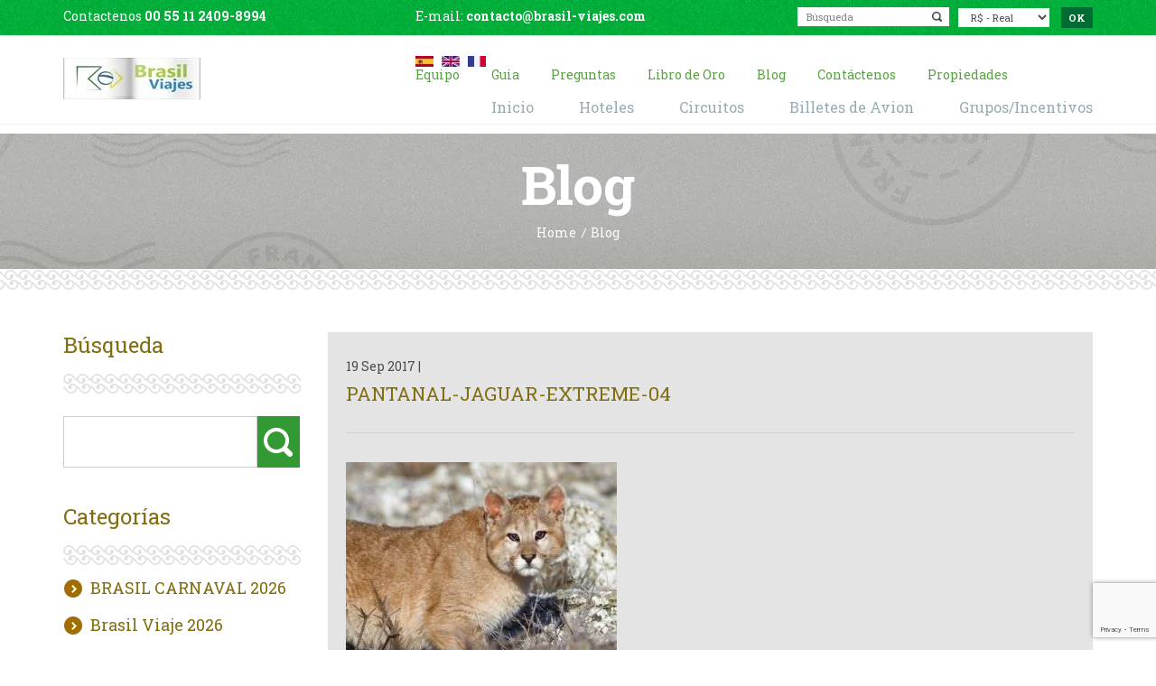

--- FILE ---
content_type: text/html; charset=UTF-8
request_url: https://brasil-viajes.com/hoteles-en-brasil/southwild-pantanal-lodge/pantanal-jaguar-extreme-04-2/
body_size: 16303
content:
<!DOCTYPE html>
<html lang="es" xmlns:fb="https://www.facebook.com/2008/fbml" xmlns:addthis="https://www.addthis.com/help/api-spec" >
   <head>
      <meta charset="UTF-8">
      <meta name="author" content="Agência Intensiva">
    	<meta name="viewport" content="width=device-width, initial-scale=1">
			<meta name="google-site-verification" content="KpybKpVHZHZt-WG87py44kZi2RUCu7NLu1s7sohwZkc" />
      <!-- Fonts -->
    	<link href="https://fonts.googleapis.com/css?family=Roboto+Slab:300,400,700" rel="stylesheet">

    	<link rel="shortcut icon" type="image/x-icon" href="https://brasil-viajes.com/wp-content/themes/agencees/images/favicon.ico">
      <meta http-equiv="set-cookie" content="name=value; expires=date; path=url">
      <!-- Meta Pixel Code -->
      <script>
        !function(f,b,e,v,n,t,s)
        {if(f.fbq)return;n=f.fbq=function(){n.callMethod?
        n.callMethod.apply(n,arguments):n.queue.push(arguments)};
        if(!f._fbq)f._fbq=n;n.push=n;n.loaded=!0;n.version='2.0';
        n.queue=[];t=b.createElement(e);t.async=!0;
        t.src=v;s=b.getElementsByTagName(e)[0];
        s.parentNode.insertBefore(t,s)}(window, document,'script',
        'https://connect.facebook.net/en_US/fbevents.js');
        fbq('init', '1282662122385323');
        fbq('track', 'PageView');
      </script>
      <noscript><img height="1" width="1" style="display:none"
        src="https://www.facebook.com/tr?id=1282662122385323&ev=PageView&noscript=1"
      /></noscript>
      <!-- End Meta Pixel Code -->

      <meta name='robots' content='index, follow, max-image-preview:large, max-snippet:-1, max-video-preview:-1' />

	<!-- This site is optimized with the Yoast SEO plugin v25.3.1 - https://yoast.com/wordpress/plugins/seo/ -->
	<title>Pantanal-Jaguar-Extreme-04 - Viaje a medida a Brasil - Circuito a Brasil - Agencia Brasil Viajes</title>
	<link rel="canonical" href="https://brasil-viajes.com/hoteles-en-brasil/southwild-pantanal-lodge/pantanal-jaguar-extreme-04-2/" />
	<meta property="og:locale" content="es_ES" />
	<meta property="og:type" content="article" />
	<meta property="og:title" content="Pantanal-Jaguar-Extreme-04 - Viaje a medida a Brasil - Circuito a Brasil - Agencia Brasil Viajes" />
	<meta property="og:url" content="https://brasil-viajes.com/hoteles-en-brasil/southwild-pantanal-lodge/pantanal-jaguar-extreme-04-2/" />
	<meta property="og:site_name" content="Viaje a medida a Brasil - Circuito a Brasil - Agencia Brasil Viajes" />
	<meta property="article:publisher" content="https://www.facebook.com/alebrasilviajes" />
	<meta property="og:image" content="https://brasil-viajes.com/hoteles-en-brasil/southwild-pantanal-lodge/pantanal-jaguar-extreme-04-2" />
	<meta property="og:image:width" content="789" />
	<meta property="og:image:height" content="599" />
	<meta property="og:image:type" content="image/jpeg" />
	<meta name="twitter:card" content="summary_large_image" />
	<script type="application/ld+json" class="yoast-schema-graph">{"@context":"https://schema.org","@graph":[{"@type":"WebPage","@id":"https://brasil-viajes.com/hoteles-en-brasil/southwild-pantanal-lodge/pantanal-jaguar-extreme-04-2/","url":"https://brasil-viajes.com/hoteles-en-brasil/southwild-pantanal-lodge/pantanal-jaguar-extreme-04-2/","name":"Pantanal-Jaguar-Extreme-04 - Viaje a medida a Brasil - Circuito a Brasil - Agencia Brasil Viajes","isPartOf":{"@id":"https://brasil-viajes.com/#website"},"primaryImageOfPage":{"@id":"https://brasil-viajes.com/hoteles-en-brasil/southwild-pantanal-lodge/pantanal-jaguar-extreme-04-2/#primaryimage"},"image":{"@id":"https://brasil-viajes.com/hoteles-en-brasil/southwild-pantanal-lodge/pantanal-jaguar-extreme-04-2/#primaryimage"},"thumbnailUrl":"https://brasil-viajes.com/wp-content/uploads/2017/09/Pantanal-Jaguar-Extreme-04.jpg","datePublished":"2017-09-19T19:47:12+00:00","breadcrumb":{"@id":"https://brasil-viajes.com/hoteles-en-brasil/southwild-pantanal-lodge/pantanal-jaguar-extreme-04-2/#breadcrumb"},"inLanguage":"es","potentialAction":[{"@type":"ReadAction","target":["https://brasil-viajes.com/hoteles-en-brasil/southwild-pantanal-lodge/pantanal-jaguar-extreme-04-2/"]}]},{"@type":"ImageObject","inLanguage":"es","@id":"https://brasil-viajes.com/hoteles-en-brasil/southwild-pantanal-lodge/pantanal-jaguar-extreme-04-2/#primaryimage","url":"https://brasil-viajes.com/wp-content/uploads/2017/09/Pantanal-Jaguar-Extreme-04.jpg","contentUrl":"https://brasil-viajes.com/wp-content/uploads/2017/09/Pantanal-Jaguar-Extreme-04.jpg","width":789,"height":599},{"@type":"BreadcrumbList","@id":"https://brasil-viajes.com/hoteles-en-brasil/southwild-pantanal-lodge/pantanal-jaguar-extreme-04-2/#breadcrumb","itemListElement":[{"@type":"ListItem","position":1,"name":"Accueil","item":"https://brasil-viajes.com/"},{"@type":"ListItem","position":2,"name":"Southwild Pantanal Lodge Santa Tereza","item":"https://brasil-viajes.com/hoteles-en-brasil/southwild-pantanal-lodge/"},{"@type":"ListItem","position":3,"name":"Pantanal-Jaguar-Extreme-04"}]},{"@type":"WebSite","@id":"https://brasil-viajes.com/#website","url":"https://brasil-viajes.com/","name":"Viaje a medida a Brasil - Circuito a Brasil - Agencia Brasil Viajes","description":"Agencia de viajes en Brasil, viajes a medida de lujo en Brasil, paquetes de viaje en Brasil","publisher":{"@id":"https://brasil-viajes.com/#organization"},"alternateName":"Brasil Viajes","potentialAction":[{"@type":"SearchAction","target":{"@type":"EntryPoint","urlTemplate":"https://brasil-viajes.com/?s={search_term_string}"},"query-input":{"@type":"PropertyValueSpecification","valueRequired":true,"valueName":"search_term_string"}}],"inLanguage":"es"},{"@type":"Organization","@id":"https://brasil-viajes.com/#organization","name":"Agencia de Viajes - Brasil Viajes","alternateName":"Brasil Viajes","url":"https://brasil-viajes.com/","logo":{"@type":"ImageObject","inLanguage":"es","@id":"https://brasil-viajes.com/#/schema/logo/image/","url":"https://brasil-viajes.com/wp-content/uploads/2023/08/13239378_1817826488437572_8628947131416279800_n.jpg","contentUrl":"https://brasil-viajes.com/wp-content/uploads/2023/08/13239378_1817826488437572_8628947131416279800_n.jpg","width":185,"height":185,"caption":"Agencia de Viajes - Brasil Viajes"},"image":{"@id":"https://brasil-viajes.com/#/schema/logo/image/"},"sameAs":["https://www.facebook.com/alebrasilviajes","https://www.instagram.com/agenciabrasilviajes/"]}]}</script>
	<!-- / Yoast SEO plugin. -->


<link rel='dns-prefetch' href='//ajax.googleapis.com' />
<link rel='dns-prefetch' href='//maps.googleapis.com' />
<link rel="alternate" type="application/rss+xml" title="Viaje a medida a Brasil - Circuito a Brasil - Agencia Brasil Viajes &raquo; Comentario Pantanal-Jaguar-Extreme-04 del feed" href="https://brasil-viajes.com/hoteles-en-brasil/southwild-pantanal-lodge/pantanal-jaguar-extreme-04-2/feed/" />
<link rel="alternate" title="oEmbed (JSON)" type="application/json+oembed" href="https://brasil-viajes.com/wp-json/oembed/1.0/embed?url=https%3A%2F%2Fbrasil-viajes.com%2Fhoteles-en-brasil%2Fsouthwild-pantanal-lodge%2Fpantanal-jaguar-extreme-04-2%2F" />
<link rel="alternate" title="oEmbed (XML)" type="text/xml+oembed" href="https://brasil-viajes.com/wp-json/oembed/1.0/embed?url=https%3A%2F%2Fbrasil-viajes.com%2Fhoteles-en-brasil%2Fsouthwild-pantanal-lodge%2Fpantanal-jaguar-extreme-04-2%2F&#038;format=xml" />
<style id='wp-img-auto-sizes-contain-inline-css' type='text/css'>
img:is([sizes=auto i],[sizes^="auto," i]){contain-intrinsic-size:3000px 1500px}
/*# sourceURL=wp-img-auto-sizes-contain-inline-css */
</style>
<link rel='stylesheet' id='validate-engine-css-css' href='https://brasil-viajes.com/wp-content/plugins/wysija-newsletters/css/validationEngine.jquery.css?ver=2.14' type='text/css' media='all' />

<link rel='stylesheet' id='sgr-css' href='https://brasil-viajes.com/wp-content/plugins/simple-google-recaptcha/sgr.css?ver=1678305522' type='text/css' media='all' />
<style id='wp-emoji-styles-inline-css' type='text/css'>

	img.wp-smiley, img.emoji {
		display: inline !important;
		border: none !important;
		box-shadow: none !important;
		height: 1em !important;
		width: 1em !important;
		margin: 0 0.07em !important;
		vertical-align: -0.1em !important;
		background: none !important;
		padding: 0 !important;
	}
/*# sourceURL=wp-emoji-styles-inline-css */
</style>
<link rel='stylesheet' id='wp-block-library-css' href='https://brasil-viajes.com/wp-includes/css/dist/block-library/style.min.css?ver=6.9' type='text/css' media='all' />
<style id='global-styles-inline-css' type='text/css'>
:root{--wp--preset--aspect-ratio--square: 1;--wp--preset--aspect-ratio--4-3: 4/3;--wp--preset--aspect-ratio--3-4: 3/4;--wp--preset--aspect-ratio--3-2: 3/2;--wp--preset--aspect-ratio--2-3: 2/3;--wp--preset--aspect-ratio--16-9: 16/9;--wp--preset--aspect-ratio--9-16: 9/16;--wp--preset--color--black: #000000;--wp--preset--color--cyan-bluish-gray: #abb8c3;--wp--preset--color--white: #ffffff;--wp--preset--color--pale-pink: #f78da7;--wp--preset--color--vivid-red: #cf2e2e;--wp--preset--color--luminous-vivid-orange: #ff6900;--wp--preset--color--luminous-vivid-amber: #fcb900;--wp--preset--color--light-green-cyan: #7bdcb5;--wp--preset--color--vivid-green-cyan: #00d084;--wp--preset--color--pale-cyan-blue: #8ed1fc;--wp--preset--color--vivid-cyan-blue: #0693e3;--wp--preset--color--vivid-purple: #9b51e0;--wp--preset--gradient--vivid-cyan-blue-to-vivid-purple: linear-gradient(135deg,rgb(6,147,227) 0%,rgb(155,81,224) 100%);--wp--preset--gradient--light-green-cyan-to-vivid-green-cyan: linear-gradient(135deg,rgb(122,220,180) 0%,rgb(0,208,130) 100%);--wp--preset--gradient--luminous-vivid-amber-to-luminous-vivid-orange: linear-gradient(135deg,rgb(252,185,0) 0%,rgb(255,105,0) 100%);--wp--preset--gradient--luminous-vivid-orange-to-vivid-red: linear-gradient(135deg,rgb(255,105,0) 0%,rgb(207,46,46) 100%);--wp--preset--gradient--very-light-gray-to-cyan-bluish-gray: linear-gradient(135deg,rgb(238,238,238) 0%,rgb(169,184,195) 100%);--wp--preset--gradient--cool-to-warm-spectrum: linear-gradient(135deg,rgb(74,234,220) 0%,rgb(151,120,209) 20%,rgb(207,42,186) 40%,rgb(238,44,130) 60%,rgb(251,105,98) 80%,rgb(254,248,76) 100%);--wp--preset--gradient--blush-light-purple: linear-gradient(135deg,rgb(255,206,236) 0%,rgb(152,150,240) 100%);--wp--preset--gradient--blush-bordeaux: linear-gradient(135deg,rgb(254,205,165) 0%,rgb(254,45,45) 50%,rgb(107,0,62) 100%);--wp--preset--gradient--luminous-dusk: linear-gradient(135deg,rgb(255,203,112) 0%,rgb(199,81,192) 50%,rgb(65,88,208) 100%);--wp--preset--gradient--pale-ocean: linear-gradient(135deg,rgb(255,245,203) 0%,rgb(182,227,212) 50%,rgb(51,167,181) 100%);--wp--preset--gradient--electric-grass: linear-gradient(135deg,rgb(202,248,128) 0%,rgb(113,206,126) 100%);--wp--preset--gradient--midnight: linear-gradient(135deg,rgb(2,3,129) 0%,rgb(40,116,252) 100%);--wp--preset--font-size--small: 13px;--wp--preset--font-size--medium: 20px;--wp--preset--font-size--large: 36px;--wp--preset--font-size--x-large: 42px;--wp--preset--spacing--20: 0.44rem;--wp--preset--spacing--30: 0.67rem;--wp--preset--spacing--40: 1rem;--wp--preset--spacing--50: 1.5rem;--wp--preset--spacing--60: 2.25rem;--wp--preset--spacing--70: 3.38rem;--wp--preset--spacing--80: 5.06rem;--wp--preset--shadow--natural: 6px 6px 9px rgba(0, 0, 0, 0.2);--wp--preset--shadow--deep: 12px 12px 50px rgba(0, 0, 0, 0.4);--wp--preset--shadow--sharp: 6px 6px 0px rgba(0, 0, 0, 0.2);--wp--preset--shadow--outlined: 6px 6px 0px -3px rgb(255, 255, 255), 6px 6px rgb(0, 0, 0);--wp--preset--shadow--crisp: 6px 6px 0px rgb(0, 0, 0);}:where(.is-layout-flex){gap: 0.5em;}:where(.is-layout-grid){gap: 0.5em;}body .is-layout-flex{display: flex;}.is-layout-flex{flex-wrap: wrap;align-items: center;}.is-layout-flex > :is(*, div){margin: 0;}body .is-layout-grid{display: grid;}.is-layout-grid > :is(*, div){margin: 0;}:where(.wp-block-columns.is-layout-flex){gap: 2em;}:where(.wp-block-columns.is-layout-grid){gap: 2em;}:where(.wp-block-post-template.is-layout-flex){gap: 1.25em;}:where(.wp-block-post-template.is-layout-grid){gap: 1.25em;}.has-black-color{color: var(--wp--preset--color--black) !important;}.has-cyan-bluish-gray-color{color: var(--wp--preset--color--cyan-bluish-gray) !important;}.has-white-color{color: var(--wp--preset--color--white) !important;}.has-pale-pink-color{color: var(--wp--preset--color--pale-pink) !important;}.has-vivid-red-color{color: var(--wp--preset--color--vivid-red) !important;}.has-luminous-vivid-orange-color{color: var(--wp--preset--color--luminous-vivid-orange) !important;}.has-luminous-vivid-amber-color{color: var(--wp--preset--color--luminous-vivid-amber) !important;}.has-light-green-cyan-color{color: var(--wp--preset--color--light-green-cyan) !important;}.has-vivid-green-cyan-color{color: var(--wp--preset--color--vivid-green-cyan) !important;}.has-pale-cyan-blue-color{color: var(--wp--preset--color--pale-cyan-blue) !important;}.has-vivid-cyan-blue-color{color: var(--wp--preset--color--vivid-cyan-blue) !important;}.has-vivid-purple-color{color: var(--wp--preset--color--vivid-purple) !important;}.has-black-background-color{background-color: var(--wp--preset--color--black) !important;}.has-cyan-bluish-gray-background-color{background-color: var(--wp--preset--color--cyan-bluish-gray) !important;}.has-white-background-color{background-color: var(--wp--preset--color--white) !important;}.has-pale-pink-background-color{background-color: var(--wp--preset--color--pale-pink) !important;}.has-vivid-red-background-color{background-color: var(--wp--preset--color--vivid-red) !important;}.has-luminous-vivid-orange-background-color{background-color: var(--wp--preset--color--luminous-vivid-orange) !important;}.has-luminous-vivid-amber-background-color{background-color: var(--wp--preset--color--luminous-vivid-amber) !important;}.has-light-green-cyan-background-color{background-color: var(--wp--preset--color--light-green-cyan) !important;}.has-vivid-green-cyan-background-color{background-color: var(--wp--preset--color--vivid-green-cyan) !important;}.has-pale-cyan-blue-background-color{background-color: var(--wp--preset--color--pale-cyan-blue) !important;}.has-vivid-cyan-blue-background-color{background-color: var(--wp--preset--color--vivid-cyan-blue) !important;}.has-vivid-purple-background-color{background-color: var(--wp--preset--color--vivid-purple) !important;}.has-black-border-color{border-color: var(--wp--preset--color--black) !important;}.has-cyan-bluish-gray-border-color{border-color: var(--wp--preset--color--cyan-bluish-gray) !important;}.has-white-border-color{border-color: var(--wp--preset--color--white) !important;}.has-pale-pink-border-color{border-color: var(--wp--preset--color--pale-pink) !important;}.has-vivid-red-border-color{border-color: var(--wp--preset--color--vivid-red) !important;}.has-luminous-vivid-orange-border-color{border-color: var(--wp--preset--color--luminous-vivid-orange) !important;}.has-luminous-vivid-amber-border-color{border-color: var(--wp--preset--color--luminous-vivid-amber) !important;}.has-light-green-cyan-border-color{border-color: var(--wp--preset--color--light-green-cyan) !important;}.has-vivid-green-cyan-border-color{border-color: var(--wp--preset--color--vivid-green-cyan) !important;}.has-pale-cyan-blue-border-color{border-color: var(--wp--preset--color--pale-cyan-blue) !important;}.has-vivid-cyan-blue-border-color{border-color: var(--wp--preset--color--vivid-cyan-blue) !important;}.has-vivid-purple-border-color{border-color: var(--wp--preset--color--vivid-purple) !important;}.has-vivid-cyan-blue-to-vivid-purple-gradient-background{background: var(--wp--preset--gradient--vivid-cyan-blue-to-vivid-purple) !important;}.has-light-green-cyan-to-vivid-green-cyan-gradient-background{background: var(--wp--preset--gradient--light-green-cyan-to-vivid-green-cyan) !important;}.has-luminous-vivid-amber-to-luminous-vivid-orange-gradient-background{background: var(--wp--preset--gradient--luminous-vivid-amber-to-luminous-vivid-orange) !important;}.has-luminous-vivid-orange-to-vivid-red-gradient-background{background: var(--wp--preset--gradient--luminous-vivid-orange-to-vivid-red) !important;}.has-very-light-gray-to-cyan-bluish-gray-gradient-background{background: var(--wp--preset--gradient--very-light-gray-to-cyan-bluish-gray) !important;}.has-cool-to-warm-spectrum-gradient-background{background: var(--wp--preset--gradient--cool-to-warm-spectrum) !important;}.has-blush-light-purple-gradient-background{background: var(--wp--preset--gradient--blush-light-purple) !important;}.has-blush-bordeaux-gradient-background{background: var(--wp--preset--gradient--blush-bordeaux) !important;}.has-luminous-dusk-gradient-background{background: var(--wp--preset--gradient--luminous-dusk) !important;}.has-pale-ocean-gradient-background{background: var(--wp--preset--gradient--pale-ocean) !important;}.has-electric-grass-gradient-background{background: var(--wp--preset--gradient--electric-grass) !important;}.has-midnight-gradient-background{background: var(--wp--preset--gradient--midnight) !important;}.has-small-font-size{font-size: var(--wp--preset--font-size--small) !important;}.has-medium-font-size{font-size: var(--wp--preset--font-size--medium) !important;}.has-large-font-size{font-size: var(--wp--preset--font-size--large) !important;}.has-x-large-font-size{font-size: var(--wp--preset--font-size--x-large) !important;}
/*# sourceURL=global-styles-inline-css */
</style>

<style id='classic-theme-styles-inline-css' type='text/css'>
/*! This file is auto-generated */
.wp-block-button__link{color:#fff;background-color:#32373c;border-radius:9999px;box-shadow:none;text-decoration:none;padding:calc(.667em + 2px) calc(1.333em + 2px);font-size:1.125em}.wp-block-file__button{background:#32373c;color:#fff;text-decoration:none}
/*# sourceURL=/wp-includes/css/classic-themes.min.css */
</style>
<link rel='stylesheet' id='contact-form-7-css' href='https://brasil-viajes.com/wp-content/plugins/contact-form-7/includes/css/styles.css?ver=6.0.6' type='text/css' media='all' />
<link rel='stylesheet' id='fontAwesome-css' href='https://brasil-viajes.com/wp-content/themes/agencees/css/fonts/FontAwesome/font-awesome.css?ver=4.6' type='text/css' media='all' />
<link rel='stylesheet' id='bootstrapCss-css' href='https://brasil-viajes.com/wp-content/themes/agencees/css/bootstrap.css?ver=6.9' type='text/css' media='all' />
<link rel='stylesheet' id='normalizaCss-css' href='https://brasil-viajes.com/wp-content/themes/agencees/css/normalize.css?ver=6.9' type='text/css' media='all' />
<link rel='stylesheet' id='swiperCss-css' href='https://brasil-viajes.com/wp-content/themes/agencees/css/swiper.min.css?ver=6.9' type='text/css' media='all' />
<link rel='stylesheet' id='datePickerCss-css' href='https://brasil-viajes.com/wp-content/themes/agencees/js/datepicker/css/bootstrap-datepicker.css?ver=6.9' type='text/css' media='all' />
<link rel='stylesheet' id='styleGeral-css' href='https://brasil-viajes.com/wp-content/themes/agencees/style.css?ver=6.9' type='text/css' media='all' />
<link rel='stylesheet' id='responsiveCss-css' href='https://brasil-viajes.com/wp-content/themes/agencees/css/responsive.css?ver=6.9' type='text/css' media='all' />
<link rel='stylesheet' id='addthis_all_pages-css' href='https://brasil-viajes.com/wp-content/plugins/addthis/frontend/build/addthis_wordpress_public.min.css?ver=6.9' type='text/css' media='all' />
<link rel='stylesheet' id='cf7cf-style-css' href='https://brasil-viajes.com/wp-content/plugins/cf7-conditional-fields/style.css?ver=2.5.14' type='text/css' media='all' />
<script type="text/javascript" id="sgr-js-extra">
/* <![CDATA[ */
var sgr = {"sgr_site_key":"6LfdOOUkAAAAAHvVQSsQwrd-ZJ4ItAU9R62qz85U"};
//# sourceURL=sgr-js-extra
/* ]]> */
</script>
<script type="text/javascript" src="https://brasil-viajes.com/wp-content/plugins/simple-google-recaptcha/sgr.js?ver=1678305522" id="sgr-js"></script>
<script type="text/javascript" src="https://brasil-viajes.com/wp-includes/js/jquery/jquery.min.js?ver=3.7.1" id="jquery-core-js"></script>
<script type="text/javascript" src="https://brasil-viajes.com/wp-includes/js/jquery/jquery-migrate.min.js?ver=3.4.1" id="jquery-migrate-js"></script>
<script type="text/javascript" src="https://ajax.googleapis.com/ajax/libs/jquery/2.1.4/jquery.min.js?ver=6.9" id="geralJs-js"></script>
<script type="text/javascript" src="https://brasil-viajes.com/wp-content/themes/agencees/js/classie.js?ver=6.9" id="classieJs-js"></script>
<script type="text/javascript" src="https://brasil-viajes.com/wp-content/themes/agencees/js/bootstrap.min.js?ver=6.9" id="bootstrapJs-js"></script>
<script type="text/javascript" src="https://brasil-viajes.com/wp-content/themes/agencees/js/swiper.min.js?ver=6.9" id="swiperJs-js"></script>
<script type="text/javascript" src="https://brasil-viajes.com/wp-content/themes/agencees/js/jquery.mask.js?ver=6.9" id="maskJs-js"></script>
<script type="text/javascript" src="https://brasil-viajes.com/wp-content/themes/agencees/js/jquery.flexslider-min.js?ver=6.9" id="flexSlider-js"></script>
<script type="text/javascript" src="https://brasil-viajes.com/wp-content/themes/agencees/js/datepicker/js/bootstrap-datepicker.min.js?ver=6.9" id="datePJs-js"></script>
<script type="text/javascript" src="https://brasil-viajes.com/wp-content/themes/agencees/js/datepicker/locales/bootstrap-datepicker.pt-BR.min.js?ver=6.9" id="dateJsPt-js"></script>
<script type="text/javascript" src="https://maps.googleapis.com/maps/api/js?key=AIzaSyA8OJRyET86PSqgLmsx0m9z8yhJzemrow8&amp;ver=6.9" id="mapsapi-js"></script>
<script type="text/javascript" src="https://brasil-viajes.com/wp-content/themes/agencees/js/mapa.js?ver=1.0" id="mapa-js"></script>
<link rel="https://api.w.org/" href="https://brasil-viajes.com/wp-json/" /><link rel="alternate" title="JSON" type="application/json" href="https://brasil-viajes.com/wp-json/wp/v2/media/2321" /><link rel="EditURI" type="application/rsd+xml" title="RSD" href="https://brasil-viajes.com/xmlrpc.php?rsd" />

		<!-- GA Google Analytics @ https://m0n.co/ga -->
		<script>
			(function(i,s,o,g,r,a,m){i['GoogleAnalyticsObject']=r;i[r]=i[r]||function(){
			(i[r].q=i[r].q||[]).push(arguments)},i[r].l=1*new Date();a=s.createElement(o),
			m=s.getElementsByTagName(o)[0];a.async=1;a.src=g;m.parentNode.insertBefore(a,m)
			})(window,document,'script','https://www.google-analytics.com/analytics.js','ga');
			ga('create', 'UA-48251736-1', 'auto');
			ga('send', 'pageview');
		</script>

	    <script type="text/javascript">
        var ajaxurl = 'https://brasil-viajes.com/wp-admin/admin-ajax.php';
    </script>
    <script type="text/javascript">
	window._se_plugin_version = '8.1.9';
</script>
<style type="text/css">.recentcomments a{display:inline !important;padding:0 !important;margin:0 !important;}</style>   </head>

   <body>
     
   <section id="wrap">
   <header>
   	<div class="info-1">
   		<div class="container">
   			<div class="row">
   				<div class="col-lg-4 col-md-5">
            
   					<p>Contactenos <a href="tel:551124098994">00 55 11 2409-8994</a></p>
   				</div>

   				<div class="col-lg-4 col-md-3">
   					<p>E-mail: <a href="mailto:contacto@brasil-viajes.com">contacto@brasil-viajes.com</a></p>
   				</div>

   				<div class="col-lg-4 col-md-4">
            
            <form>
              <select id="currencySelector" name="currency">
                <option value="brl" id="R$">R$ - Real</option>
                <option value="eur" id="€">€ - Euro</option>
                <option value="gbp" id="£">£ - Pound</option>
                <option value="usd" id="US$">US$ - Dollar</option>
              </select>
   						<input type="submit" value="OK">
   					</form>

            <form role="search" action="https://brasil-viajes.com/" method="get">
              <input type="text" name="s" placeholder="Búsqueda">
            </form>
   				</div>
   			</div>
   		</div>
   	</div>

   	<div class="info-2">
   		<div class="container">
   			<div class="row">
   				<div class="col-lg-4 col-md-3 col-xs-12">
   					<a href="https://brasil-viajes.com" class="logo"><img src="https://brasil-viajes.com/wp-content/themes/agencees/images/logo.png" height="46" width="152" alt="BRASIL VIAJES"></a>
   					<img src="https://brasil-viajes.com/wp-content/themes/agencees/images/menu-ico.png" height="50" width="50" alt="Menu" title="Menu" class="bt-menu hidden-lg hidden-md hidden-sm">
   				</div>

   				<div class="col-lg-8 col-md-9 col-xs-12">
   					<div class="menu-1">
   						<div class="idiomas">
                <a href="http://www.brasil-viajes.com" title="Español"><img src="https://brasil-viajes.com/wp-content/themes/agencees/images/idioma-1.png" height="12" width="20" alt="Español"></a>
   							<a href="http://www.trip-brazil.com"title="English"><img src="https://brasil-viajes.com/wp-content/themes/agencees/images/idioma-2.png" height="12" width="20" alt="English"></a>
   							<a href="http://www.bresil-decouverte.com" title="Français"><img src="https://brasil-viajes.com/wp-content/themes/agencees/images/idioma-3.png" height="12" width="20" alt="Français"></a>
              </div>

   						<nav>
                <div class="menu-menu-1-container"><ul id="menu-menu-1" class="clearfix"><li id="menu-item-826" class="menu-item menu-item-type-custom menu-item-object-custom menu-item-826"><a title="Equipo" href="http://brasil-viajes.com/equipo"><span class="underline">Equipo</span></a></li>
<li id="menu-item-10" class="menu-item menu-item-type-custom menu-item-object-custom menu-item-10"><a title="Guia" href="http://brasil-viajes.com/guia-viaje-brasil"><span class="underline">Guia</span></a></li>
<li id="menu-item-11" class="menu-item menu-item-type-custom menu-item-object-custom menu-item-11"><a title="Preguntas" href="http://brasil-viajes.com/preguntas"><span class="underline">Preguntas</span></a></li>
<li id="menu-item-12" class="menu-item menu-item-type-custom menu-item-object-custom menu-item-12"><a title="Libro de Oro" href="http://brasil-viajes.com/libro-de-oro"><span class="underline">Libro de Oro</span></a></li>
<li id="menu-item-2934" class="menu-item menu-item-type-post_type menu-item-object-page menu-item-2934"><a title="Blog" href="https://brasil-viajes.com/blog/"><span class="underline">Blog</span></a></li>
<li id="menu-item-2615" class="menu-item menu-item-type-post_type menu-item-object-page menu-item-2615"><a title="Contáctenos" href="https://brasil-viajes.com/contacto-agencia-brasil-viajes/"><span class="underline">Contáctenos</span></a></li>
<li id="menu-item-3258" class="menu-item menu-item-type-custom menu-item-object-custom menu-item-3258"><a title="Propiedades" href="https://bresil-prestige.com/es/"><span class="underline">Propiedades</span></a></li>
</ul></div>   						</nav>
   					</div>

   					<div class="menu-2">
   						<nav>
                <div class="menu-menu-2-container"><ul id="menu-menu-2" class="clearfix"><li id="menu-item-5" class="menu-item menu-item-type-custom menu-item-object-custom menu-item-home menu-item-5"><a title="Inicio" href="http://brasil-viajes.com/"><span class="underline">Inicio</span></a></li>
<li id="menu-item-6" class="menu-item menu-item-type-custom menu-item-object-custom menu-item-6"><a title="Hoteles" href="http://brasil-viajes.com/hoteles-en-brasil"><span class="underline">Hoteles</span></a></li>
<li id="menu-item-7" class="menu-item menu-item-type-custom menu-item-object-custom menu-item-7"><a title="Circuitos" href="http://brasil-viajes.com/viajes-a-brasil"><span class="underline">Circuitos</span></a></li>
<li id="menu-item-150" class="menu-item menu-item-type-post_type menu-item-object-page menu-item-150"><a title="Billetes de Avion" href="https://brasil-viajes.com/billetes-avion-en-brasil-pasajes-de-avion-en-brasil-vuelos-en-brasil/"><span class="underline">Billetes de Avion</span></a></li>
<li id="menu-item-9" class="menu-item menu-item-type-custom menu-item-object-custom menu-item-9"><a title="Grupos/Incentivos" href="http://brasil-viajes.com/viaje-grupo-a-brasil"><span class="underline">Grupos/Incentivos</span></a></li>
</ul></div>   						</nav>
   					</div>

   				</div>
   			</div>
   		</div>
   	</div>
   </header>
     
 


<section id="pagina-circuitos" class="pagina-circuitos">
	<div class="container">
		<div class="page-header">
			<h1 class="page-title">Blog</h1>

      <ul class="breadcrumbs">
      	<li>
      		<a href="https://brasil-viajes.com">Home</a>
      	</li>
      	<li>
      		<span>Blog</span>
      	</li>
      </ul>
		</div>

		<div class="row">
			<div id="sidebar" class="col-sm-3">
				<div class="list-item">
					<h2 class="list-item-title">Búsqueda</h2>
          <section class="busca blog">
            <form role="search" action="https://brasil-viajes.com/" method="get">
              <div class="group-2">
                <input type="hidden" name="post_type" value="post">
                <input type="text" name="s" value="">
                <input type="submit" value="">
              </div>
            </form>
          </section>
				</div>

				<div class="list-item">
					<h2 class="list-item-title">Categorías</h2>
					<ul class="nav-sidebar">
						<li><a href="https://brasil-viajes.com/category/brasil-carnaval-2026/">BRASIL CARNAVAL 2026</a></li><li><a href="https://brasil-viajes.com/category/brasil-viaje-2026/">Brasil Viaje 2026</a></li><li><a href="https://brasil-viajes.com/category/carnaval-2026/">CARNAVAL 2026</a></li><li><a href="https://brasil-viajes.com/category/carnaval-rio-de-janeiro-2026/">CARNAVAL RIO DE JANEIRO 2026</a></li><li><a href="https://brasil-viajes.com/category/fin-de-ano-2025-2026-rio-de-janeiro/">Fin de Año 2025-2026 - Rio de Janeiro</a></li><li><a href="https://brasil-viajes.com/category/fin-de-ano-2026-2027-rio-de-janeiro/">Fin de Año 2026-2027 - Rio de Janeiro</a></li><li><a href="https://brasil-viajes.com/category/rio-de-janeiro/">Rio de janeiro</a></li><li><a href="https://brasil-viajes.com/category/salvador-da-bahia/">Salvador da Bahia</a></li><li><a href="https://brasil-viajes.com/category/sin-categoria/">Sin categoría</a></li><li><a href="https://brasil-viajes.com/category/viajes-exclusivos-a-brasil/">Viajes exclusivos a Brasil</a></li><li><a href="https://brasil-viajes.com/category/viajes-personalizados-brasil/">Viajes personalizados Brasil</a></li>					</ul>
				</div>
			</div>

			<div id="page-right" class="col-sm-9">
          				<div class="bloco-4 internas">
            
              <div class="item">
                <div class="item-content blog">
                  <div class="metadate">
                    <time>19 Sep 2017</time> |                   </div>
                  <h2>Pantanal-Jaguar-Extreme-04</h2>
                  <br><br>
                  <div class="text-justify">
                    <div class="at-above-post addthis_tool" data-url="https://brasil-viajes.com/hoteles-en-brasil/southwild-pantanal-lodge/pantanal-jaguar-extreme-04-2/"></div><p class="attachment"><a href='https://brasil-viajes.com/wp-content/uploads/2017/09/Pantanal-Jaguar-Extreme-04.jpg'><img fetchpriority="high" decoding="async" width="300" height="228" src="https://brasil-viajes.com/wp-content/uploads/2017/09/Pantanal-Jaguar-Extreme-04-300x228.jpg" class="attachment-medium size-medium" alt="" srcset="https://brasil-viajes.com/wp-content/uploads/2017/09/Pantanal-Jaguar-Extreme-04-300x228.jpg 300w, https://brasil-viajes.com/wp-content/uploads/2017/09/Pantanal-Jaguar-Extreme-04-768x583.jpg 768w, https://brasil-viajes.com/wp-content/uploads/2017/09/Pantanal-Jaguar-Extreme-04-600x456.jpg 600w, https://brasil-viajes.com/wp-content/uploads/2017/09/Pantanal-Jaguar-Extreme-04.jpg 789w" sizes="(max-width: 300px) 100vw, 300px" /></a></p>
<!-- AddThis Advanced Settings above via filter on the_content --><!-- AddThis Advanced Settings below via filter on the_content --><!-- AddThis Advanced Settings generic via filter on the_content --><!-- AddThis Share Buttons above via filter on the_content --><!-- AddThis Share Buttons below via filter on the_content --><div class="at-below-post addthis_tool" data-url="https://brasil-viajes.com/hoteles-en-brasil/southwild-pantanal-lodge/pantanal-jaguar-extreme-04-2/"></div><!-- AddThis Share Buttons generic via filter on the_content -->                  </div>

                  <div class="metashare">
                    <!-- Created with a shortcode from an AddThis plugin --><div class="addthis_inline_share_toolbox_jm2w addthis_tool"></div><!-- End of short code snippet -->                  </div>
                </div>
              </div>

              
   <div id="comments" class="comments-area">
    <h1>Comentarios</h1>

    <div id="respond">
      <form action="http://brasil-viajes.com/wp-comments-post.php" method="post" id="commentform" class="comment-form">
        <div class="fields row">
                      <div class="col-xs-12 col-sm-6">
              <label>Nombre:</label>
              <input type="text" name="author" id="author" value="" size="80" />
            </div>
            <div class="col-xs-12 col-sm-6">
              <label>Email:</label>
              <input type="text" name="email" id="email" value="" size="80" />
            </div>
                      <div class="col-xs-12 reply-field cf">
           <label>Comentario:</label>
           <textarea name="comment" id="comment" rows="5" cols="80"></textarea>
         </div>

            <p class="form-submit col-xs-12"><input type="submit" class="btn commentsubmit" value="Enviar" /></p>

          <input type='hidden' name='comment_post_ID' value='2321' id='comment_post_ID' />
<input type='hidden' name='comment_parent' id='comment_parent' value='0' />
        </div>
      </form>

      <p class="cancel"><a rel="nofollow" id="cancel-comment-reply-link" href="/hoteles-en-brasil/southwild-pantanal-lodge/pantanal-jaguar-extreme-04-2/#respond" style="display:none;">Cancelar respuesta</a></p>
    </div>

    Este artículo no tiene comentarios  </div>


  					  				</div>
			   			</div>
	</div>
</div>
</section>

<section class="bottom-1">
	<div class="container">
		<div class="row">
			<div class="item item-1 col-md-6 col-lg-7">
				<div class="inner">
					<h2>EQUIPE BRASIL VIAJES <span></span></h2>
					<p>Desde el año 2003 tenemos el placer de organizar viajes a medida que adaptamos en funcion de sus gustos, intereses y presupuesto.</p>
					<a href="https://brasil-viajes.com/contacto-agencia-brasil-viajes">Hable con nosotros!</a>
				</div>
			</div>

			<div class="item item-2 col-md-6 col-lg-5">
				<div class="inner">
					<h2>PAGOS</h2>
					<p>Aceptamos los siguientes metodos de pago:
Visa, Mastercard, American Express o transferencia bancaria.
Pagos efectuados en su moneda sin costes.
</p>
					<img src="https://brasil-viajes.com/wp-content/themes/agencees/images/logos-cartao.png" alt="Tarjetas" />
					<a href="https://brasil-viajes.com/preguntas">Saber mas</a>
				</div>
			</div>
		</div>
	</div>
</section>
<section class="depoimento">
	<div class="swiper-container-2">
		<div class="swiper-wrapper">
					</div>
	</div>

	<div class="container">
		<img class="casal" src="https://brasil-viajes.com/wp-content/themes/agencees/images/casal.png" height="385" width="641" alt="">
	</div>
</section>


<footer>
	<div class="container">
		<div class="row">
			<div class="col-lg-3 col-md-6 col-sm-6">
				<div class="newsletter">
					<h2>Newsletter</h2>
					<p>Regístrese en nuestra lista de correo para recibir las últimas actualizaciones y ofertas.</p>

					<div class="widget_wysija_cont php_wysija"><div id="msg-form-wysija-php696997eee98af-1" class="wysija-msg ajax"></div><form id="form-wysija-php696997eee98af-1" method="post" action="#wysija" class="widget_wysija php_wysija">
<p class="wysija-paragraph">
    
    
    	<input type="text" name="wysija[user][email]" class="wysija-input validate[required,custom[email]]" title="E-mail" placeholder="E-mail" value="" />
    
    
    
    <span class="abs-req">
        <input type="text" name="wysija[user][abs][email]" class="wysija-input validated[abs][email]" value="" />
    </span>
    
</p>

<input class="wysija-submit wysija-submit-field" type="submit" value="&gt;" />

    <input type="hidden" name="form_id" value="1" />
    <input type="hidden" name="action" value="save" />
    <input type="hidden" name="controller" value="subscribers" />
    <input type="hidden" value="1" name="wysija-page" />

    
        <input type="hidden" name="wysija[user_list][list_ids]" value="1" />
    
 </form></div>
					<p>Respetamos su privacidad.</p>
				</div>
			</div>

			<div class="col-lg-6 hidden-md hidden-sm hidden-xs">
				<div class="ligacoes">
				<img src="https://brasil-viajes.com/wp-content/themes/agencees/images/footer-item-3.png" height="333" width="606" alt="" title="">
				</div>
			</div>

			<div class="col-lg-3 col-md-6 col-sm-6">
				<div class="contato">
					<h2>Contáctenos</h2>
					<a href="tel:+00 55 11 2409-8994" class="tel">00 55 11 2409-8994</a>
					<a>De lunes a viernes de 9:00 a 18:00
					<a href="mailto:contacto@brasil-viajes.com" class="email">contacto@brasil-viajes.com</a>
				</div>
			</div>
		</div>
	</div>

	<div class="midias">
		<h2>Redes Sociales</h2>
		<ul class="clearfix">
			<li>
				<a href="" target="_blank" class="facebook">Facebook</a>
			</li>
		</ul>
	</div>
</footer>

	<section class="copyright">
		<div class="container">
			<div class="row">
				<div class="col-md-12">
					<p>© Copyright 2003-2022 - Brasil Viajes</p>
					<a href="http://www.intensiva.com.br" target="_blank"><img src="https://brasil-viajes.com/wp-content/themes/agencees/images/intensiva.png" height="23" width="26" alt="" title=""></a>
				</div>
			</div>
		</div>
	</section>
</section>

<script>
	var swiper = new Swiper('.swiper-container', {
	    pagination: '.swiper-pagination',
	    slidesPerView: 1,
	    centeredSlides: true,
	    paginationClickable: true,
	    spaceBetween: 5,
        loop: false,
        autoplay: 7000
	});

	var swiper = new Swiper('.swiper-container-2', {
	    pagination: '.swiper-pagination',
	    slidesPerView: 1,
	    centeredSlides: true,
	    paginationClickable: true,
	    spaceBetween: 5,
     	nextButton: '.swiper-button-next',
     	prevButton: '.swiper-button-prev',
     	loop: false,
      	autoplay: 7000
	});

	// TOPO-FIXO-MINI
	function init() {
    window.addEventListener('scroll', function(e){
        var distanceY = window.pageYOffset || document.documentElement.scrollTop,
            shrinkOn = 300,
            header = document.querySelector("header");
        if(distanceY > shrinkOn) {
            classie.add(header,"smaller");
        } else {
            if (classie.has(header,"smaller")) {
                classie.remove(header,"smaller");
            }
        }
    });
	}
	window.onload = init();

	//SHOW AND HIDE MENU ON MOBILE
	$(document).ready(function(){
		$(".bt-menu").click(function(){
			$("header .info-2 .menu-1 nav, header .info-2 .menu-2 nav").slideToggle(300);
		});
	});

	// Mask Phones
	var SPMaskBehavior = function(val) {
		return val.replace(/\D/g, '').length === 11 ? '(00) 00000-0000' : '(00) 0000-00009';
	},
	spOptions = {
		onKeyPress: function(val, e, field, options) {
			field.mask(SPMaskBehavior.apply({}, arguments), options);
		}
	};
	$('.maskphone').mask(SPMaskBehavior, spOptions);
	$('.fecha').mask('00/00/0000');

	// Gallery Hoteis
	$(window).load(function() {
		$('.gallery').each(function() {
			$('.flexslider').flexslider({
				animation: "slide",
				controlNav: "thumbnails",
				directionNav: false,
				slideshow: false,
				animationLoop: false
			});
		});
	});

	// Datepicker
	$('.datepicker').datepicker({
		format: 'dd/mm/yyyy',
		language: 'pt-BR',
		weekStart: 0,
		startDate:'0d',
		todayHighlight: false
	});
</script>

<script type="text/javascript">
  $.getJSON("https://data.fixer.io/api/latest?access_key=acc3c1e5d62db17d69769423cd7da8d5&base=BRL&symbols=USD,EUR,GBP",
    function(data) {
      var dolar = data.rates.USD;
      var euro = data.rates.EUR;
      var pound = data.rates.GBP;

      var selector = document.querySelector("#currencySelector");
      var currencyElements = document.getElementsByClassName("currency");
      var usdChangeRate = {
          USD: data.rates.USD,
          EUR: data.rates.EUR,
          GBP: data.rates.GBP,
          BRL: 1.0
        };

      var selectOption = selector.options[selector.selectedIndex];
      var lastSelected = localStorage.getItem('selector');

      if(lastSelected) {
        selector.value = lastSelected;
      }

      var toCurrency = selector.value.toUpperCase();
      for (var i=0,l=currencyElements.length; i<l; ++i) {
        var el = currencyElements[i];
        var fromCurrency = el.getAttribute("data-currencyName").toUpperCase();
        var simbolo = $("#currencySelector option:selected").attr("id");

        if (fromCurrency in usdChangeRate) {
            var fromCurrencyToUsdAmount = parseFloat(el.innerHTML) * usdChangeRate[fromCurrency];
            var toCurrencyAmount = fromCurrencyToUsdAmount * usdChangeRate[toCurrency];

            //el.innerHTML = simbolo+" "+toCurrencyAmount.toFixed(2);
            el.setAttribute("data-currencyName",toCurrency);
            el.setAttribute("data-value",toCurrencyAmount.toFixed(2));

            var valorNormal = el.getAttribute("data-value");
            function getMoney( str ) {
              return parseInt( str.replace(/[\D]+/g,'') );
            }
            function formatReal( int ) {
              var tmp = int+'';
              tmp = tmp.replace(/([0-9]{2})$/g, ",$1");
              if( tmp.length > 6 )
                tmp = tmp.replace(/([0-9]{3}),([0-9]{2}$)/g, ".$1,$2");
              return tmp;
            }
            var int = getMoney( valorNormal );

            el.innerHTML = simbolo+" "+formatReal(int);
        }
      }

      selector.onchange = function() {
        lastSelected = selector.options[selector.selectedIndex].value;
        localStorage.setItem('selector', lastSelected);
      };


    }
  );
</script>

<script type="speculationrules">
{"prefetch":[{"source":"document","where":{"and":[{"href_matches":"/*"},{"not":{"href_matches":["/wp-*.php","/wp-admin/*","/wp-content/uploads/*","/wp-content/*","/wp-content/plugins/*","/wp-content/themes/agencees/*","/*\\?(.+)"]}},{"not":{"selector_matches":"a[rel~=\"nofollow\"]"}},{"not":{"selector_matches":".no-prefetch, .no-prefetch a"}}]},"eagerness":"conservative"}]}
</script>
<script data-cfasync="false" type="text/javascript">if (window.addthis_product === undefined) { window.addthis_product = "wpp"; } if (window.wp_product_version === undefined) { window.wp_product_version = "wpp-6.2.6"; } if (window.addthis_share === undefined) { window.addthis_share = {}; } if (window.addthis_config === undefined) { window.addthis_config = {"data_track_clickback":true,"ignore_server_config":true,"ui_atversion":"300"}; } if (window.addthis_layers === undefined) { window.addthis_layers = {}; } if (window.addthis_layers_tools === undefined) { window.addthis_layers_tools = [{"sharetoolbox":{"numPreferredServices":3,"counts":"none","size":"32px","style":"fixed","shareCountThreshold":0,"services":"facebook,twitter,pinterest_share,email","elements":".addthis_inline_share_toolbox_jm2w"}}]; } else { window.addthis_layers_tools.push({"sharetoolbox":{"numPreferredServices":3,"counts":"none","size":"32px","style":"fixed","shareCountThreshold":0,"services":"facebook,twitter,pinterest_share,email","elements":".addthis_inline_share_toolbox_jm2w"}});  } if (window.addthis_plugin_info === undefined) { window.addthis_plugin_info = {"info_status":"enabled","cms_name":"WordPress","plugin_name":"Share Buttons by AddThis","plugin_version":"6.2.6","plugin_mode":"WordPress","anonymous_profile_id":"wp-e2253b50e66fea24dfea2fd2fd4a8e04","page_info":{"template":"posts","post_type":""},"sharing_enabled_on_post_via_metabox":false}; } 
                    (function() {
                      var first_load_interval_id = setInterval(function () {
                        if (typeof window.addthis !== 'undefined') {
                          window.clearInterval(first_load_interval_id);
                          if (typeof window.addthis_layers !== 'undefined' && Object.getOwnPropertyNames(window.addthis_layers).length > 0) {
                            window.addthis.layers(window.addthis_layers);
                          }
                          if (Array.isArray(window.addthis_layers_tools)) {
                            for (i = 0; i < window.addthis_layers_tools.length; i++) {
                              window.addthis.layers(window.addthis_layers_tools[i]);
                            }
                          }
                        }
                     },1000)
                    }());
                </script> <script data-cfasync="false" type="text/javascript" src="https://s7.addthis.com/js/300/addthis_widget.js#pubid=wp-e2253b50e66fea24dfea2fd2fd4a8e04"></script><script type="text/javascript" src="https://brasil-viajes.com/wp-includes/js/dist/hooks.min.js?ver=dd5603f07f9220ed27f1" id="wp-hooks-js"></script>
<script type="text/javascript" src="https://brasil-viajes.com/wp-includes/js/dist/i18n.min.js?ver=c26c3dc7bed366793375" id="wp-i18n-js"></script>
<script type="text/javascript" id="wp-i18n-js-after">
/* <![CDATA[ */
wp.i18n.setLocaleData( { 'text direction\u0004ltr': [ 'ltr' ] } );
//# sourceURL=wp-i18n-js-after
/* ]]> */
</script>
<script type="text/javascript" src="https://brasil-viajes.com/wp-content/plugins/contact-form-7/includes/swv/js/index.js?ver=6.0.6" id="swv-js"></script>
<script type="text/javascript" id="contact-form-7-js-translations">
/* <![CDATA[ */
( function( domain, translations ) {
	var localeData = translations.locale_data[ domain ] || translations.locale_data.messages;
	localeData[""].domain = domain;
	wp.i18n.setLocaleData( localeData, domain );
} )( "contact-form-7", {"translation-revision-date":"2025-04-10 13:48:55+0000","generator":"GlotPress\/4.0.1","domain":"messages","locale_data":{"messages":{"":{"domain":"messages","plural-forms":"nplurals=2; plural=n != 1;","lang":"es"},"This contact form is placed in the wrong place.":["Este formulario de contacto est\u00e1 situado en el lugar incorrecto."],"Error:":["Error:"]}},"comment":{"reference":"includes\/js\/index.js"}} );
//# sourceURL=contact-form-7-js-translations
/* ]]> */
</script>
<script type="text/javascript" id="contact-form-7-js-before">
/* <![CDATA[ */
var wpcf7 = {
    "api": {
        "root": "https:\/\/brasil-viajes.com\/wp-json\/",
        "namespace": "contact-form-7\/v1"
    },
    "cached": 1
};
//# sourceURL=contact-form-7-js-before
/* ]]> */
</script>
<script type="text/javascript" src="https://brasil-viajes.com/wp-content/plugins/contact-form-7/includes/js/index.js?ver=6.0.6" id="contact-form-7-js"></script>
<script type="text/javascript" id="wpcf7cf-scripts-js-extra">
/* <![CDATA[ */
var wpcf7cf_global_settings = {"ajaxurl":"https://brasil-viajes.com/wp-admin/admin-ajax.php"};
//# sourceURL=wpcf7cf-scripts-js-extra
/* ]]> */
</script>
<script type="text/javascript" src="https://brasil-viajes.com/wp-content/plugins/cf7-conditional-fields/js/scripts.js?ver=2.5.14" id="wpcf7cf-scripts-js"></script>
<script type="text/javascript" src="https://www.google.com/recaptcha/api.js?render=6LcxFPcqAAAAAIGZi6kfGorJ70j4vz7AoqBxqf7k&amp;ver=3.0" id="google-recaptcha-js"></script>
<script type="text/javascript" src="https://brasil-viajes.com/wp-includes/js/dist/vendor/wp-polyfill.min.js?ver=3.15.0" id="wp-polyfill-js"></script>
<script type="text/javascript" id="wpcf7-recaptcha-js-before">
/* <![CDATA[ */
var wpcf7_recaptcha = {
    "sitekey": "6LcxFPcqAAAAAIGZi6kfGorJ70j4vz7AoqBxqf7k",
    "actions": {
        "homepage": "homepage",
        "contactform": "contactform"
    }
};
//# sourceURL=wpcf7-recaptcha-js-before
/* ]]> */
</script>
<script type="text/javascript" src="https://brasil-viajes.com/wp-content/plugins/contact-form-7/modules/recaptcha/index.js?ver=6.0.6" id="wpcf7-recaptcha-js"></script>
<script type="text/javascript" src="https://brasil-viajes.com/wp-content/plugins/wysija-newsletters/js/validate/languages/jquery.validationEngine-es.js?ver=2.14" id="wysija-validator-lang-js"></script>
<script type="text/javascript" src="https://brasil-viajes.com/wp-content/plugins/wysija-newsletters/js/validate/jquery.validationEngine.js?ver=2.14" id="wysija-validator-js"></script>
<script type="text/javascript" id="wysija-front-subscribers-js-extra">
/* <![CDATA[ */
var wysijaAJAX = {"action":"wysija_ajax","controller":"subscribers","ajaxurl":"https://brasil-viajes.com/wp-admin/admin-ajax.php","loadingTrans":"Cargando...","is_rtl":""};
//# sourceURL=wysija-front-subscribers-js-extra
/* ]]> */
</script>
<script type="text/javascript" src="https://brasil-viajes.com/wp-content/plugins/wysija-newsletters/js/front-subscribers.js?ver=2.14" id="wysija-front-subscribers-js"></script>
<script id="wp-emoji-settings" type="application/json">
{"baseUrl":"https://s.w.org/images/core/emoji/17.0.2/72x72/","ext":".png","svgUrl":"https://s.w.org/images/core/emoji/17.0.2/svg/","svgExt":".svg","source":{"concatemoji":"https://brasil-viajes.com/wp-includes/js/wp-emoji-release.min.js?ver=6.9"}}
</script>
<script type="module">
/* <![CDATA[ */
/*! This file is auto-generated */
const a=JSON.parse(document.getElementById("wp-emoji-settings").textContent),o=(window._wpemojiSettings=a,"wpEmojiSettingsSupports"),s=["flag","emoji"];function i(e){try{var t={supportTests:e,timestamp:(new Date).valueOf()};sessionStorage.setItem(o,JSON.stringify(t))}catch(e){}}function c(e,t,n){e.clearRect(0,0,e.canvas.width,e.canvas.height),e.fillText(t,0,0);t=new Uint32Array(e.getImageData(0,0,e.canvas.width,e.canvas.height).data);e.clearRect(0,0,e.canvas.width,e.canvas.height),e.fillText(n,0,0);const a=new Uint32Array(e.getImageData(0,0,e.canvas.width,e.canvas.height).data);return t.every((e,t)=>e===a[t])}function p(e,t){e.clearRect(0,0,e.canvas.width,e.canvas.height),e.fillText(t,0,0);var n=e.getImageData(16,16,1,1);for(let e=0;e<n.data.length;e++)if(0!==n.data[e])return!1;return!0}function u(e,t,n,a){switch(t){case"flag":return n(e,"\ud83c\udff3\ufe0f\u200d\u26a7\ufe0f","\ud83c\udff3\ufe0f\u200b\u26a7\ufe0f")?!1:!n(e,"\ud83c\udde8\ud83c\uddf6","\ud83c\udde8\u200b\ud83c\uddf6")&&!n(e,"\ud83c\udff4\udb40\udc67\udb40\udc62\udb40\udc65\udb40\udc6e\udb40\udc67\udb40\udc7f","\ud83c\udff4\u200b\udb40\udc67\u200b\udb40\udc62\u200b\udb40\udc65\u200b\udb40\udc6e\u200b\udb40\udc67\u200b\udb40\udc7f");case"emoji":return!a(e,"\ud83e\u1fac8")}return!1}function f(e,t,n,a){let r;const o=(r="undefined"!=typeof WorkerGlobalScope&&self instanceof WorkerGlobalScope?new OffscreenCanvas(300,150):document.createElement("canvas")).getContext("2d",{willReadFrequently:!0}),s=(o.textBaseline="top",o.font="600 32px Arial",{});return e.forEach(e=>{s[e]=t(o,e,n,a)}),s}function r(e){var t=document.createElement("script");t.src=e,t.defer=!0,document.head.appendChild(t)}a.supports={everything:!0,everythingExceptFlag:!0},new Promise(t=>{let n=function(){try{var e=JSON.parse(sessionStorage.getItem(o));if("object"==typeof e&&"number"==typeof e.timestamp&&(new Date).valueOf()<e.timestamp+604800&&"object"==typeof e.supportTests)return e.supportTests}catch(e){}return null}();if(!n){if("undefined"!=typeof Worker&&"undefined"!=typeof OffscreenCanvas&&"undefined"!=typeof URL&&URL.createObjectURL&&"undefined"!=typeof Blob)try{var e="postMessage("+f.toString()+"("+[JSON.stringify(s),u.toString(),c.toString(),p.toString()].join(",")+"));",a=new Blob([e],{type:"text/javascript"});const r=new Worker(URL.createObjectURL(a),{name:"wpTestEmojiSupports"});return void(r.onmessage=e=>{i(n=e.data),r.terminate(),t(n)})}catch(e){}i(n=f(s,u,c,p))}t(n)}).then(e=>{for(const n in e)a.supports[n]=e[n],a.supports.everything=a.supports.everything&&a.supports[n],"flag"!==n&&(a.supports.everythingExceptFlag=a.supports.everythingExceptFlag&&a.supports[n]);var t;a.supports.everythingExceptFlag=a.supports.everythingExceptFlag&&!a.supports.flag,a.supports.everything||((t=a.source||{}).concatemoji?r(t.concatemoji):t.wpemoji&&t.twemoji&&(r(t.twemoji),r(t.wpemoji)))});
//# sourceURL=https://brasil-viajes.com/wp-includes/js/wp-emoji-loader.min.js
/* ]]> */
</script>

</body>
</html>


<!-- Page cached by LiteSpeed Cache 7.6.2 on 2026-01-15 22:44:14 -->

--- FILE ---
content_type: text/html; charset=utf-8
request_url: https://www.google.com/recaptcha/api2/anchor?ar=1&k=6LcxFPcqAAAAAIGZi6kfGorJ70j4vz7AoqBxqf7k&co=aHR0cHM6Ly9icmFzaWwtdmlhamVzLmNvbTo0NDM.&hl=en&v=PoyoqOPhxBO7pBk68S4YbpHZ&size=invisible&anchor-ms=20000&execute-ms=30000&cb=ayqr4sonnxjl
body_size: 48773
content:
<!DOCTYPE HTML><html dir="ltr" lang="en"><head><meta http-equiv="Content-Type" content="text/html; charset=UTF-8">
<meta http-equiv="X-UA-Compatible" content="IE=edge">
<title>reCAPTCHA</title>
<style type="text/css">
/* cyrillic-ext */
@font-face {
  font-family: 'Roboto';
  font-style: normal;
  font-weight: 400;
  font-stretch: 100%;
  src: url(//fonts.gstatic.com/s/roboto/v48/KFO7CnqEu92Fr1ME7kSn66aGLdTylUAMa3GUBHMdazTgWw.woff2) format('woff2');
  unicode-range: U+0460-052F, U+1C80-1C8A, U+20B4, U+2DE0-2DFF, U+A640-A69F, U+FE2E-FE2F;
}
/* cyrillic */
@font-face {
  font-family: 'Roboto';
  font-style: normal;
  font-weight: 400;
  font-stretch: 100%;
  src: url(//fonts.gstatic.com/s/roboto/v48/KFO7CnqEu92Fr1ME7kSn66aGLdTylUAMa3iUBHMdazTgWw.woff2) format('woff2');
  unicode-range: U+0301, U+0400-045F, U+0490-0491, U+04B0-04B1, U+2116;
}
/* greek-ext */
@font-face {
  font-family: 'Roboto';
  font-style: normal;
  font-weight: 400;
  font-stretch: 100%;
  src: url(//fonts.gstatic.com/s/roboto/v48/KFO7CnqEu92Fr1ME7kSn66aGLdTylUAMa3CUBHMdazTgWw.woff2) format('woff2');
  unicode-range: U+1F00-1FFF;
}
/* greek */
@font-face {
  font-family: 'Roboto';
  font-style: normal;
  font-weight: 400;
  font-stretch: 100%;
  src: url(//fonts.gstatic.com/s/roboto/v48/KFO7CnqEu92Fr1ME7kSn66aGLdTylUAMa3-UBHMdazTgWw.woff2) format('woff2');
  unicode-range: U+0370-0377, U+037A-037F, U+0384-038A, U+038C, U+038E-03A1, U+03A3-03FF;
}
/* math */
@font-face {
  font-family: 'Roboto';
  font-style: normal;
  font-weight: 400;
  font-stretch: 100%;
  src: url(//fonts.gstatic.com/s/roboto/v48/KFO7CnqEu92Fr1ME7kSn66aGLdTylUAMawCUBHMdazTgWw.woff2) format('woff2');
  unicode-range: U+0302-0303, U+0305, U+0307-0308, U+0310, U+0312, U+0315, U+031A, U+0326-0327, U+032C, U+032F-0330, U+0332-0333, U+0338, U+033A, U+0346, U+034D, U+0391-03A1, U+03A3-03A9, U+03B1-03C9, U+03D1, U+03D5-03D6, U+03F0-03F1, U+03F4-03F5, U+2016-2017, U+2034-2038, U+203C, U+2040, U+2043, U+2047, U+2050, U+2057, U+205F, U+2070-2071, U+2074-208E, U+2090-209C, U+20D0-20DC, U+20E1, U+20E5-20EF, U+2100-2112, U+2114-2115, U+2117-2121, U+2123-214F, U+2190, U+2192, U+2194-21AE, U+21B0-21E5, U+21F1-21F2, U+21F4-2211, U+2213-2214, U+2216-22FF, U+2308-230B, U+2310, U+2319, U+231C-2321, U+2336-237A, U+237C, U+2395, U+239B-23B7, U+23D0, U+23DC-23E1, U+2474-2475, U+25AF, U+25B3, U+25B7, U+25BD, U+25C1, U+25CA, U+25CC, U+25FB, U+266D-266F, U+27C0-27FF, U+2900-2AFF, U+2B0E-2B11, U+2B30-2B4C, U+2BFE, U+3030, U+FF5B, U+FF5D, U+1D400-1D7FF, U+1EE00-1EEFF;
}
/* symbols */
@font-face {
  font-family: 'Roboto';
  font-style: normal;
  font-weight: 400;
  font-stretch: 100%;
  src: url(//fonts.gstatic.com/s/roboto/v48/KFO7CnqEu92Fr1ME7kSn66aGLdTylUAMaxKUBHMdazTgWw.woff2) format('woff2');
  unicode-range: U+0001-000C, U+000E-001F, U+007F-009F, U+20DD-20E0, U+20E2-20E4, U+2150-218F, U+2190, U+2192, U+2194-2199, U+21AF, U+21E6-21F0, U+21F3, U+2218-2219, U+2299, U+22C4-22C6, U+2300-243F, U+2440-244A, U+2460-24FF, U+25A0-27BF, U+2800-28FF, U+2921-2922, U+2981, U+29BF, U+29EB, U+2B00-2BFF, U+4DC0-4DFF, U+FFF9-FFFB, U+10140-1018E, U+10190-1019C, U+101A0, U+101D0-101FD, U+102E0-102FB, U+10E60-10E7E, U+1D2C0-1D2D3, U+1D2E0-1D37F, U+1F000-1F0FF, U+1F100-1F1AD, U+1F1E6-1F1FF, U+1F30D-1F30F, U+1F315, U+1F31C, U+1F31E, U+1F320-1F32C, U+1F336, U+1F378, U+1F37D, U+1F382, U+1F393-1F39F, U+1F3A7-1F3A8, U+1F3AC-1F3AF, U+1F3C2, U+1F3C4-1F3C6, U+1F3CA-1F3CE, U+1F3D4-1F3E0, U+1F3ED, U+1F3F1-1F3F3, U+1F3F5-1F3F7, U+1F408, U+1F415, U+1F41F, U+1F426, U+1F43F, U+1F441-1F442, U+1F444, U+1F446-1F449, U+1F44C-1F44E, U+1F453, U+1F46A, U+1F47D, U+1F4A3, U+1F4B0, U+1F4B3, U+1F4B9, U+1F4BB, U+1F4BF, U+1F4C8-1F4CB, U+1F4D6, U+1F4DA, U+1F4DF, U+1F4E3-1F4E6, U+1F4EA-1F4ED, U+1F4F7, U+1F4F9-1F4FB, U+1F4FD-1F4FE, U+1F503, U+1F507-1F50B, U+1F50D, U+1F512-1F513, U+1F53E-1F54A, U+1F54F-1F5FA, U+1F610, U+1F650-1F67F, U+1F687, U+1F68D, U+1F691, U+1F694, U+1F698, U+1F6AD, U+1F6B2, U+1F6B9-1F6BA, U+1F6BC, U+1F6C6-1F6CF, U+1F6D3-1F6D7, U+1F6E0-1F6EA, U+1F6F0-1F6F3, U+1F6F7-1F6FC, U+1F700-1F7FF, U+1F800-1F80B, U+1F810-1F847, U+1F850-1F859, U+1F860-1F887, U+1F890-1F8AD, U+1F8B0-1F8BB, U+1F8C0-1F8C1, U+1F900-1F90B, U+1F93B, U+1F946, U+1F984, U+1F996, U+1F9E9, U+1FA00-1FA6F, U+1FA70-1FA7C, U+1FA80-1FA89, U+1FA8F-1FAC6, U+1FACE-1FADC, U+1FADF-1FAE9, U+1FAF0-1FAF8, U+1FB00-1FBFF;
}
/* vietnamese */
@font-face {
  font-family: 'Roboto';
  font-style: normal;
  font-weight: 400;
  font-stretch: 100%;
  src: url(//fonts.gstatic.com/s/roboto/v48/KFO7CnqEu92Fr1ME7kSn66aGLdTylUAMa3OUBHMdazTgWw.woff2) format('woff2');
  unicode-range: U+0102-0103, U+0110-0111, U+0128-0129, U+0168-0169, U+01A0-01A1, U+01AF-01B0, U+0300-0301, U+0303-0304, U+0308-0309, U+0323, U+0329, U+1EA0-1EF9, U+20AB;
}
/* latin-ext */
@font-face {
  font-family: 'Roboto';
  font-style: normal;
  font-weight: 400;
  font-stretch: 100%;
  src: url(//fonts.gstatic.com/s/roboto/v48/KFO7CnqEu92Fr1ME7kSn66aGLdTylUAMa3KUBHMdazTgWw.woff2) format('woff2');
  unicode-range: U+0100-02BA, U+02BD-02C5, U+02C7-02CC, U+02CE-02D7, U+02DD-02FF, U+0304, U+0308, U+0329, U+1D00-1DBF, U+1E00-1E9F, U+1EF2-1EFF, U+2020, U+20A0-20AB, U+20AD-20C0, U+2113, U+2C60-2C7F, U+A720-A7FF;
}
/* latin */
@font-face {
  font-family: 'Roboto';
  font-style: normal;
  font-weight: 400;
  font-stretch: 100%;
  src: url(//fonts.gstatic.com/s/roboto/v48/KFO7CnqEu92Fr1ME7kSn66aGLdTylUAMa3yUBHMdazQ.woff2) format('woff2');
  unicode-range: U+0000-00FF, U+0131, U+0152-0153, U+02BB-02BC, U+02C6, U+02DA, U+02DC, U+0304, U+0308, U+0329, U+2000-206F, U+20AC, U+2122, U+2191, U+2193, U+2212, U+2215, U+FEFF, U+FFFD;
}
/* cyrillic-ext */
@font-face {
  font-family: 'Roboto';
  font-style: normal;
  font-weight: 500;
  font-stretch: 100%;
  src: url(//fonts.gstatic.com/s/roboto/v48/KFO7CnqEu92Fr1ME7kSn66aGLdTylUAMa3GUBHMdazTgWw.woff2) format('woff2');
  unicode-range: U+0460-052F, U+1C80-1C8A, U+20B4, U+2DE0-2DFF, U+A640-A69F, U+FE2E-FE2F;
}
/* cyrillic */
@font-face {
  font-family: 'Roboto';
  font-style: normal;
  font-weight: 500;
  font-stretch: 100%;
  src: url(//fonts.gstatic.com/s/roboto/v48/KFO7CnqEu92Fr1ME7kSn66aGLdTylUAMa3iUBHMdazTgWw.woff2) format('woff2');
  unicode-range: U+0301, U+0400-045F, U+0490-0491, U+04B0-04B1, U+2116;
}
/* greek-ext */
@font-face {
  font-family: 'Roboto';
  font-style: normal;
  font-weight: 500;
  font-stretch: 100%;
  src: url(//fonts.gstatic.com/s/roboto/v48/KFO7CnqEu92Fr1ME7kSn66aGLdTylUAMa3CUBHMdazTgWw.woff2) format('woff2');
  unicode-range: U+1F00-1FFF;
}
/* greek */
@font-face {
  font-family: 'Roboto';
  font-style: normal;
  font-weight: 500;
  font-stretch: 100%;
  src: url(//fonts.gstatic.com/s/roboto/v48/KFO7CnqEu92Fr1ME7kSn66aGLdTylUAMa3-UBHMdazTgWw.woff2) format('woff2');
  unicode-range: U+0370-0377, U+037A-037F, U+0384-038A, U+038C, U+038E-03A1, U+03A3-03FF;
}
/* math */
@font-face {
  font-family: 'Roboto';
  font-style: normal;
  font-weight: 500;
  font-stretch: 100%;
  src: url(//fonts.gstatic.com/s/roboto/v48/KFO7CnqEu92Fr1ME7kSn66aGLdTylUAMawCUBHMdazTgWw.woff2) format('woff2');
  unicode-range: U+0302-0303, U+0305, U+0307-0308, U+0310, U+0312, U+0315, U+031A, U+0326-0327, U+032C, U+032F-0330, U+0332-0333, U+0338, U+033A, U+0346, U+034D, U+0391-03A1, U+03A3-03A9, U+03B1-03C9, U+03D1, U+03D5-03D6, U+03F0-03F1, U+03F4-03F5, U+2016-2017, U+2034-2038, U+203C, U+2040, U+2043, U+2047, U+2050, U+2057, U+205F, U+2070-2071, U+2074-208E, U+2090-209C, U+20D0-20DC, U+20E1, U+20E5-20EF, U+2100-2112, U+2114-2115, U+2117-2121, U+2123-214F, U+2190, U+2192, U+2194-21AE, U+21B0-21E5, U+21F1-21F2, U+21F4-2211, U+2213-2214, U+2216-22FF, U+2308-230B, U+2310, U+2319, U+231C-2321, U+2336-237A, U+237C, U+2395, U+239B-23B7, U+23D0, U+23DC-23E1, U+2474-2475, U+25AF, U+25B3, U+25B7, U+25BD, U+25C1, U+25CA, U+25CC, U+25FB, U+266D-266F, U+27C0-27FF, U+2900-2AFF, U+2B0E-2B11, U+2B30-2B4C, U+2BFE, U+3030, U+FF5B, U+FF5D, U+1D400-1D7FF, U+1EE00-1EEFF;
}
/* symbols */
@font-face {
  font-family: 'Roboto';
  font-style: normal;
  font-weight: 500;
  font-stretch: 100%;
  src: url(//fonts.gstatic.com/s/roboto/v48/KFO7CnqEu92Fr1ME7kSn66aGLdTylUAMaxKUBHMdazTgWw.woff2) format('woff2');
  unicode-range: U+0001-000C, U+000E-001F, U+007F-009F, U+20DD-20E0, U+20E2-20E4, U+2150-218F, U+2190, U+2192, U+2194-2199, U+21AF, U+21E6-21F0, U+21F3, U+2218-2219, U+2299, U+22C4-22C6, U+2300-243F, U+2440-244A, U+2460-24FF, U+25A0-27BF, U+2800-28FF, U+2921-2922, U+2981, U+29BF, U+29EB, U+2B00-2BFF, U+4DC0-4DFF, U+FFF9-FFFB, U+10140-1018E, U+10190-1019C, U+101A0, U+101D0-101FD, U+102E0-102FB, U+10E60-10E7E, U+1D2C0-1D2D3, U+1D2E0-1D37F, U+1F000-1F0FF, U+1F100-1F1AD, U+1F1E6-1F1FF, U+1F30D-1F30F, U+1F315, U+1F31C, U+1F31E, U+1F320-1F32C, U+1F336, U+1F378, U+1F37D, U+1F382, U+1F393-1F39F, U+1F3A7-1F3A8, U+1F3AC-1F3AF, U+1F3C2, U+1F3C4-1F3C6, U+1F3CA-1F3CE, U+1F3D4-1F3E0, U+1F3ED, U+1F3F1-1F3F3, U+1F3F5-1F3F7, U+1F408, U+1F415, U+1F41F, U+1F426, U+1F43F, U+1F441-1F442, U+1F444, U+1F446-1F449, U+1F44C-1F44E, U+1F453, U+1F46A, U+1F47D, U+1F4A3, U+1F4B0, U+1F4B3, U+1F4B9, U+1F4BB, U+1F4BF, U+1F4C8-1F4CB, U+1F4D6, U+1F4DA, U+1F4DF, U+1F4E3-1F4E6, U+1F4EA-1F4ED, U+1F4F7, U+1F4F9-1F4FB, U+1F4FD-1F4FE, U+1F503, U+1F507-1F50B, U+1F50D, U+1F512-1F513, U+1F53E-1F54A, U+1F54F-1F5FA, U+1F610, U+1F650-1F67F, U+1F687, U+1F68D, U+1F691, U+1F694, U+1F698, U+1F6AD, U+1F6B2, U+1F6B9-1F6BA, U+1F6BC, U+1F6C6-1F6CF, U+1F6D3-1F6D7, U+1F6E0-1F6EA, U+1F6F0-1F6F3, U+1F6F7-1F6FC, U+1F700-1F7FF, U+1F800-1F80B, U+1F810-1F847, U+1F850-1F859, U+1F860-1F887, U+1F890-1F8AD, U+1F8B0-1F8BB, U+1F8C0-1F8C1, U+1F900-1F90B, U+1F93B, U+1F946, U+1F984, U+1F996, U+1F9E9, U+1FA00-1FA6F, U+1FA70-1FA7C, U+1FA80-1FA89, U+1FA8F-1FAC6, U+1FACE-1FADC, U+1FADF-1FAE9, U+1FAF0-1FAF8, U+1FB00-1FBFF;
}
/* vietnamese */
@font-face {
  font-family: 'Roboto';
  font-style: normal;
  font-weight: 500;
  font-stretch: 100%;
  src: url(//fonts.gstatic.com/s/roboto/v48/KFO7CnqEu92Fr1ME7kSn66aGLdTylUAMa3OUBHMdazTgWw.woff2) format('woff2');
  unicode-range: U+0102-0103, U+0110-0111, U+0128-0129, U+0168-0169, U+01A0-01A1, U+01AF-01B0, U+0300-0301, U+0303-0304, U+0308-0309, U+0323, U+0329, U+1EA0-1EF9, U+20AB;
}
/* latin-ext */
@font-face {
  font-family: 'Roboto';
  font-style: normal;
  font-weight: 500;
  font-stretch: 100%;
  src: url(//fonts.gstatic.com/s/roboto/v48/KFO7CnqEu92Fr1ME7kSn66aGLdTylUAMa3KUBHMdazTgWw.woff2) format('woff2');
  unicode-range: U+0100-02BA, U+02BD-02C5, U+02C7-02CC, U+02CE-02D7, U+02DD-02FF, U+0304, U+0308, U+0329, U+1D00-1DBF, U+1E00-1E9F, U+1EF2-1EFF, U+2020, U+20A0-20AB, U+20AD-20C0, U+2113, U+2C60-2C7F, U+A720-A7FF;
}
/* latin */
@font-face {
  font-family: 'Roboto';
  font-style: normal;
  font-weight: 500;
  font-stretch: 100%;
  src: url(//fonts.gstatic.com/s/roboto/v48/KFO7CnqEu92Fr1ME7kSn66aGLdTylUAMa3yUBHMdazQ.woff2) format('woff2');
  unicode-range: U+0000-00FF, U+0131, U+0152-0153, U+02BB-02BC, U+02C6, U+02DA, U+02DC, U+0304, U+0308, U+0329, U+2000-206F, U+20AC, U+2122, U+2191, U+2193, U+2212, U+2215, U+FEFF, U+FFFD;
}
/* cyrillic-ext */
@font-face {
  font-family: 'Roboto';
  font-style: normal;
  font-weight: 900;
  font-stretch: 100%;
  src: url(//fonts.gstatic.com/s/roboto/v48/KFO7CnqEu92Fr1ME7kSn66aGLdTylUAMa3GUBHMdazTgWw.woff2) format('woff2');
  unicode-range: U+0460-052F, U+1C80-1C8A, U+20B4, U+2DE0-2DFF, U+A640-A69F, U+FE2E-FE2F;
}
/* cyrillic */
@font-face {
  font-family: 'Roboto';
  font-style: normal;
  font-weight: 900;
  font-stretch: 100%;
  src: url(//fonts.gstatic.com/s/roboto/v48/KFO7CnqEu92Fr1ME7kSn66aGLdTylUAMa3iUBHMdazTgWw.woff2) format('woff2');
  unicode-range: U+0301, U+0400-045F, U+0490-0491, U+04B0-04B1, U+2116;
}
/* greek-ext */
@font-face {
  font-family: 'Roboto';
  font-style: normal;
  font-weight: 900;
  font-stretch: 100%;
  src: url(//fonts.gstatic.com/s/roboto/v48/KFO7CnqEu92Fr1ME7kSn66aGLdTylUAMa3CUBHMdazTgWw.woff2) format('woff2');
  unicode-range: U+1F00-1FFF;
}
/* greek */
@font-face {
  font-family: 'Roboto';
  font-style: normal;
  font-weight: 900;
  font-stretch: 100%;
  src: url(//fonts.gstatic.com/s/roboto/v48/KFO7CnqEu92Fr1ME7kSn66aGLdTylUAMa3-UBHMdazTgWw.woff2) format('woff2');
  unicode-range: U+0370-0377, U+037A-037F, U+0384-038A, U+038C, U+038E-03A1, U+03A3-03FF;
}
/* math */
@font-face {
  font-family: 'Roboto';
  font-style: normal;
  font-weight: 900;
  font-stretch: 100%;
  src: url(//fonts.gstatic.com/s/roboto/v48/KFO7CnqEu92Fr1ME7kSn66aGLdTylUAMawCUBHMdazTgWw.woff2) format('woff2');
  unicode-range: U+0302-0303, U+0305, U+0307-0308, U+0310, U+0312, U+0315, U+031A, U+0326-0327, U+032C, U+032F-0330, U+0332-0333, U+0338, U+033A, U+0346, U+034D, U+0391-03A1, U+03A3-03A9, U+03B1-03C9, U+03D1, U+03D5-03D6, U+03F0-03F1, U+03F4-03F5, U+2016-2017, U+2034-2038, U+203C, U+2040, U+2043, U+2047, U+2050, U+2057, U+205F, U+2070-2071, U+2074-208E, U+2090-209C, U+20D0-20DC, U+20E1, U+20E5-20EF, U+2100-2112, U+2114-2115, U+2117-2121, U+2123-214F, U+2190, U+2192, U+2194-21AE, U+21B0-21E5, U+21F1-21F2, U+21F4-2211, U+2213-2214, U+2216-22FF, U+2308-230B, U+2310, U+2319, U+231C-2321, U+2336-237A, U+237C, U+2395, U+239B-23B7, U+23D0, U+23DC-23E1, U+2474-2475, U+25AF, U+25B3, U+25B7, U+25BD, U+25C1, U+25CA, U+25CC, U+25FB, U+266D-266F, U+27C0-27FF, U+2900-2AFF, U+2B0E-2B11, U+2B30-2B4C, U+2BFE, U+3030, U+FF5B, U+FF5D, U+1D400-1D7FF, U+1EE00-1EEFF;
}
/* symbols */
@font-face {
  font-family: 'Roboto';
  font-style: normal;
  font-weight: 900;
  font-stretch: 100%;
  src: url(//fonts.gstatic.com/s/roboto/v48/KFO7CnqEu92Fr1ME7kSn66aGLdTylUAMaxKUBHMdazTgWw.woff2) format('woff2');
  unicode-range: U+0001-000C, U+000E-001F, U+007F-009F, U+20DD-20E0, U+20E2-20E4, U+2150-218F, U+2190, U+2192, U+2194-2199, U+21AF, U+21E6-21F0, U+21F3, U+2218-2219, U+2299, U+22C4-22C6, U+2300-243F, U+2440-244A, U+2460-24FF, U+25A0-27BF, U+2800-28FF, U+2921-2922, U+2981, U+29BF, U+29EB, U+2B00-2BFF, U+4DC0-4DFF, U+FFF9-FFFB, U+10140-1018E, U+10190-1019C, U+101A0, U+101D0-101FD, U+102E0-102FB, U+10E60-10E7E, U+1D2C0-1D2D3, U+1D2E0-1D37F, U+1F000-1F0FF, U+1F100-1F1AD, U+1F1E6-1F1FF, U+1F30D-1F30F, U+1F315, U+1F31C, U+1F31E, U+1F320-1F32C, U+1F336, U+1F378, U+1F37D, U+1F382, U+1F393-1F39F, U+1F3A7-1F3A8, U+1F3AC-1F3AF, U+1F3C2, U+1F3C4-1F3C6, U+1F3CA-1F3CE, U+1F3D4-1F3E0, U+1F3ED, U+1F3F1-1F3F3, U+1F3F5-1F3F7, U+1F408, U+1F415, U+1F41F, U+1F426, U+1F43F, U+1F441-1F442, U+1F444, U+1F446-1F449, U+1F44C-1F44E, U+1F453, U+1F46A, U+1F47D, U+1F4A3, U+1F4B0, U+1F4B3, U+1F4B9, U+1F4BB, U+1F4BF, U+1F4C8-1F4CB, U+1F4D6, U+1F4DA, U+1F4DF, U+1F4E3-1F4E6, U+1F4EA-1F4ED, U+1F4F7, U+1F4F9-1F4FB, U+1F4FD-1F4FE, U+1F503, U+1F507-1F50B, U+1F50D, U+1F512-1F513, U+1F53E-1F54A, U+1F54F-1F5FA, U+1F610, U+1F650-1F67F, U+1F687, U+1F68D, U+1F691, U+1F694, U+1F698, U+1F6AD, U+1F6B2, U+1F6B9-1F6BA, U+1F6BC, U+1F6C6-1F6CF, U+1F6D3-1F6D7, U+1F6E0-1F6EA, U+1F6F0-1F6F3, U+1F6F7-1F6FC, U+1F700-1F7FF, U+1F800-1F80B, U+1F810-1F847, U+1F850-1F859, U+1F860-1F887, U+1F890-1F8AD, U+1F8B0-1F8BB, U+1F8C0-1F8C1, U+1F900-1F90B, U+1F93B, U+1F946, U+1F984, U+1F996, U+1F9E9, U+1FA00-1FA6F, U+1FA70-1FA7C, U+1FA80-1FA89, U+1FA8F-1FAC6, U+1FACE-1FADC, U+1FADF-1FAE9, U+1FAF0-1FAF8, U+1FB00-1FBFF;
}
/* vietnamese */
@font-face {
  font-family: 'Roboto';
  font-style: normal;
  font-weight: 900;
  font-stretch: 100%;
  src: url(//fonts.gstatic.com/s/roboto/v48/KFO7CnqEu92Fr1ME7kSn66aGLdTylUAMa3OUBHMdazTgWw.woff2) format('woff2');
  unicode-range: U+0102-0103, U+0110-0111, U+0128-0129, U+0168-0169, U+01A0-01A1, U+01AF-01B0, U+0300-0301, U+0303-0304, U+0308-0309, U+0323, U+0329, U+1EA0-1EF9, U+20AB;
}
/* latin-ext */
@font-face {
  font-family: 'Roboto';
  font-style: normal;
  font-weight: 900;
  font-stretch: 100%;
  src: url(//fonts.gstatic.com/s/roboto/v48/KFO7CnqEu92Fr1ME7kSn66aGLdTylUAMa3KUBHMdazTgWw.woff2) format('woff2');
  unicode-range: U+0100-02BA, U+02BD-02C5, U+02C7-02CC, U+02CE-02D7, U+02DD-02FF, U+0304, U+0308, U+0329, U+1D00-1DBF, U+1E00-1E9F, U+1EF2-1EFF, U+2020, U+20A0-20AB, U+20AD-20C0, U+2113, U+2C60-2C7F, U+A720-A7FF;
}
/* latin */
@font-face {
  font-family: 'Roboto';
  font-style: normal;
  font-weight: 900;
  font-stretch: 100%;
  src: url(//fonts.gstatic.com/s/roboto/v48/KFO7CnqEu92Fr1ME7kSn66aGLdTylUAMa3yUBHMdazQ.woff2) format('woff2');
  unicode-range: U+0000-00FF, U+0131, U+0152-0153, U+02BB-02BC, U+02C6, U+02DA, U+02DC, U+0304, U+0308, U+0329, U+2000-206F, U+20AC, U+2122, U+2191, U+2193, U+2212, U+2215, U+FEFF, U+FFFD;
}

</style>
<link rel="stylesheet" type="text/css" href="https://www.gstatic.com/recaptcha/releases/PoyoqOPhxBO7pBk68S4YbpHZ/styles__ltr.css">
<script nonce="zP7WsSE6gQ6S6WNaX1BkZA" type="text/javascript">window['__recaptcha_api'] = 'https://www.google.com/recaptcha/api2/';</script>
<script type="text/javascript" src="https://www.gstatic.com/recaptcha/releases/PoyoqOPhxBO7pBk68S4YbpHZ/recaptcha__en.js" nonce="zP7WsSE6gQ6S6WNaX1BkZA">
      
    </script></head>
<body><div id="rc-anchor-alert" class="rc-anchor-alert"></div>
<input type="hidden" id="recaptcha-token" value="[base64]">
<script type="text/javascript" nonce="zP7WsSE6gQ6S6WNaX1BkZA">
      recaptcha.anchor.Main.init("[\x22ainput\x22,[\x22bgdata\x22,\x22\x22,\[base64]/[base64]/bmV3IFpbdF0obVswXSk6Sz09Mj9uZXcgWlt0XShtWzBdLG1bMV0pOks9PTM/bmV3IFpbdF0obVswXSxtWzFdLG1bMl0pOks9PTQ/[base64]/[base64]/[base64]/[base64]/[base64]/[base64]/[base64]/[base64]/[base64]/[base64]/[base64]/[base64]/[base64]/[base64]\\u003d\\u003d\x22,\[base64]\\u003d\\u003d\x22,\x22wq/DgXLDnVbDoD/DmcKsCnPDpSvCqTTDuzlhwq14wq1CwqDDmDUjwrjCsUZ7w6vDtTbCt1fClCLDgMKCw4wOw7bDssKHNyjCvnrDrCNaAlvDpsOBwrjCj8OUB8KNw5MTwobDiQI5w4HCtEJ3fMKGw6HChsK6FMKjwrYuwozDqMOhWMKVwpDCmC/[base64]/Dlx/CnmcOw4s2SEbCgzN6YMO5w4hcw4DDmcKObgA2GMOELsOGworDkMKdw5nCscO4DRrDgMOBdcKzw7TDvjHCtsKxD3N+wp8cwpfDjcK8w68QN8KsZ2/DmsKlw4TCjGHDnMOCUMOlwrBRJDEyASdmKzJjwrjDiMK8U252w7HDsBoewpROcsKxw4jCoMK6w5XCvHYMYio1Ti9fL3pIw67DlDAUCcK6w6UVw7rDnhdgWcOuI8KLU8Krwr/[base64]/w4kqYCIfCMOfW8KlHnrCtHB1w70EbHd9w6zCucKLWkDCrlfCg8KAD3XDqsOtZiV8A8KSw63CkiRTw5DDusKbw47CiGs1W8OKSw0TSzkZw7IKfUZTeMK8w59GNlx+XEHDscK9w7/CjcKmw7t0ciw+woDCqw7ChhXDisOvwrw3GsORAXpVw5NAMMKtwpY+FsOHw6k+wr3DmXjCgsOWHsOcT8KXIcK2YcKTZcO8wqw+ICbDk3rDlgYSwpZhwqYnLW8ADMKLGcOfCcOAU8OIdsOGwpfCn0/Ct8KTwqMMXMOtJMKLwpAaEMKLSsO6wonDqRMxwrUAQTLDp8KQacOoAsO9wqB/w6/Ct8O1Mwhed8KoLcObdsKtBhB0D8KLw7bCjy3DmsO8wrtHAcKhNVMedMOGwp/CjMO2QsOHw5sBB8OGw4wccHDDm1LDmsO1wpJxTMKOw4MrHzh1wroxMcOeBcOmw5orfcK4CiQRwp/Cq8K8wqR6w4bDu8KqCEDCl3DCuUwTO8KGw5QtwrXCv3UUVmoLJXoswqQGOE1rJMKmEn8nP0DCosKyKcKmwrDDucOGw6HDuDgIbsKgwo3DmT5qH8Oow7F0LXrCthZ0XE0fw7bDlcOIwojDlEXDrwZNDsKzcnBHwqfDg1RZwpzDjATDsX9LwqjCggY/JArDnU5mwp/DumbDgMKEw5gJXsK4wqVoAHzDhBLDrWVpc8KMw6kbdcOMLCo7CTZdIjHCtX9bI8O5V8OBwpk7Hl8Uwp8XwqTCgFNEI8Ofd8KFUhLDsQ1RQMKCw77CssObH8OWw7lUw6bDgw0xBUUpMcOOEnTCgcOIw6xUJ8O0wq0YG3gLw4PCr8Oxwr/[base64]/DgjYXfE7DrsKjw7Y9RMOQwp8bw41ewrM3w6jDrcKJXMO2wrcfw4YMYMOqBMKow7zDu8OtKEhUw4rCpkk8fGNvTcO0RCBzw7/DgHzCmglPSsKUf8KdZmbCpxDDqMKEwpDCqMOawr04BFbCih9jwr5kcD8gB8KUShpzFHnCiCl7YWBDUlxjQwwmCxLDuAQ2RcKrw4FVw7HDpMO+D8OnwqcSw6dmeX/CkMOCwrxFFRLCuD9owp3DqcKgKMOQwqxXDsKUwovDkMO1w7nDgxzCssKawoJ9ZRXChsK3VsKfI8KMRQsNHDVNRxbCoMKCw7fCgDfDpMOpwpNwQ8O9wr1tOcKTeMOsHsOzBFLDiwnDgMKZPFbDrsKsNlk/ecKCJjpUY8OOMxnDpsKPw7EYw7vCmMKVwpAWwooOwqTDiFnDoUTChsKKGsKsIyzCpMK5IX7Cm8KdAsOow64Sw51qW38zw5wOAR/[base64]/CuMKTwoVPw6J2w7fDj8OQUcKuQFXDg8Ojwp4fGMOJcR9xM8K4bwsFHEhGTcKXZHzDmhXCmyFKE0LChzcswqh1w5Vww4/[base64]/CocOCUsOrFA7DqWl+wrLDr8KdT38Aw5vDk21Uw5LCvHbCsMKwwocXI8KEwoRtacOXBCrDgzNmwptvw6c/wrHCixLDvMOiPVnDqyzDnQzDunXChAR4wp4gG3jDun7CunoqLcKQw4fDisKBSS3DtUxYw5TCisOmwoVwGF7DlcKSZMKgI8OAwq1IWjLCtsKoYjzDr8KyCXsbVMO/w7XCowrCmcKjw47Cng/CojEsw7TDoMKwYsKZw7rCpMKGw5HCnXjDlEgrF8OEMUXCn3rDsU9cGsK/ADUEwrFkRS5ZB8O1wpPCt8KUeMK3w4nDnwAUwrYMwqfChh3Dq8O+w5kxwo3Dgk/[base64]/MsK3w4IJYA0+w4V1wo7DmW9ZK8KJwqw9woZ5N8OWQMKCwpPDnsKYSlTCkRnCtV7DsMONK8Kgwr8cCyXCtjjCrcObwofDt8KUw6XCsVXCvcOPwo3CksOWwpnCt8OAPcKnYwoLESLCp8O/w77DtzpgexZkNMOpDzgDwp3DtzzDusOcwqbDj8OFwrjDv03CjRpTwqbCtR7ClF1nw4nDj8KMPcKWwoHDn8OSw6lNwpNqw6LDiEx/w4MBw49NasOSwrTCr8Oja8K4wqrCoj/[base64]/T8Kcw7rDhcOzwqjCpsODwohGwrs2H1QvSyzCjB9xw7Y8PsOow4LCjyPDicKLATrCjsKxwrfCpsKEOMOZw4TDrcOrw7vCnUDCkVIAwo/CiMOQwp49w6cVw5HCmcK6w6YYTsK7FMOQa8K4w5fDiXICYm46w6nDphsDwpvCvsO2w5p5LsOVw7hKw5HCgcK3woIQwp02LRkHK8KLw4pCwqR8WVDDksKCFAY/w7I2PUnCl8OPw5lKfcOdwoLDl2lnwoBsw7TCk07DsWdGw4XDjR8vGHt8JktvW8OSwq0NwpsqWsO0wqo1wopGfhrCrcKow4F3w5JRJcOOw6nDgxckwr/Dn13DjjxQOTMmw64IZMKkDMKjw7sIw7kqN8KTw5nCgEbCrBfCh8O5wp3CvcOKVirDjDfCpQB9wrZCw6hgNxYLwpDDvMK7ClpaUcODw6JRNl0owop2QTfCs312W8Ofwqx1wppfAcOMRcKvAB0NwovDgCBTVhIFXsKkwrswccKMw7PCv18jwrjDlsO/w5VWw7pKwrnCscKSw4HCvsOGDGzDlcKYwqVawqQdwoYlwq0EQ8OKbcO2wpNNwpQsFQ3ChkHCk8KhTsOlMxAGw6kFY8KAWQvCjxo2bMK9DMKAU8K+QcO3w7PDtMOHw7HDkMKqOMKPUsOKw4vCmVE/wrPDlSzDqcK3fRXCjFIgC8O+XMKbwq3CjAM3TsOyBcOawpBPZcOydD03QQDCuhxNwrbDosK4wq5AwpwZfnhBHTPCunTDvcK3w4csVmRxwp3DiT7CvlZjUSsGLsO5wrFhHAhCB8Odw4nDmcOYSMO7w557ARldAcOvwqUOGcKmw6/Dr8OTCMKzLS54wpvClnXDiMOVMSfCr8OBa28pwrnDs1TDi3zDgFc8wrZrwqYkw6F2wrnCpSfCmSzDli0Fw7o7wrtQw4HDn8KTwp7CtsOWJXrDgsObbDAjw45ZwptDwpNaw4kTMH95w67DlsOnw4/CuMKzwrVhfGtYwq5dIHTDpcOXwr7CtMK0wqEEw5krAVhREyl0QAJZw59IwpzChMKfwo7CvQjDl8Orw7jDlWM/w49iw5Qvw5zDtj3DjcKkw6bCvcOWw47ClC8XS8KsesKLw79sJMKxwqvDssKQZMODQsOEwpTCtXgpw6lBw7HDgMKKHsOuEUfCscOwwrl0w57DvcOTw7TDvF06w73Dk8O/w5R3wqfCmFNzwrNzAsKQwqrDpsKzAjfDncOAwoM3RcOcd8OXw4jDhUzDphcpw5/Dulcnw7V5DsOewoQQPsKYU8OoJWJFw59wYcO3d8KuHcKHV8KIZ8KrTgpJwpFuwrHCg8OgwonCncOAI8OmbMK7aMK6w7/[base64]/[base64]/Dj8KGwq8oa8KBf3/Cmmp1Hh/Cr8KAw5Mqwog2b8OQwqB5woDCn8OZw4kJwpTCk8KEw6LClFnDhBkOwpvDkQXCnyowZHJlVVolwos/HsOcw6cqw6plwrjCsivDi3oXBBd9wozCl8O7AVguwoDDnMOww5vCh8O7fBfCm8KaFX7ChjfCgXrDmsOzwqjDrRdyw60lFkILAsK3IDbDqAEWd1LDrsKqw5XDnsKydRLDqMO5w6t2IcKDwqTDmsOCw4XCt8K2esOQwrx4w4oZwpvCusKpwoLDpsK7w6nDtcKswo/CuB5OUizCn8KJG8K2Bhgxw5BRwr/[base64]/CksKbwpJQZ2nCnMK/wrzCgFPCtGvDom0Nw6DCjMKQPMO3b8KcfV/DhMOobsKNwoXCuhfCgR9gwrjClsK8w5vCginDrR/DmcO4P8KDGAhsZsKQwo/[base64]/[base64]/w7ZFaMOnw601Y8KKZz/[base64]/Dk8O3N8KOwo5RG0clHcOBwrfDhx/CoSzDl8OjXWYSwr01woY0ccK6emnCq8Oow5vCtxDCkl1Uw4fDlkfDoQPCnyASwqrDi8K6w7pbwqw9T8KwGlzDqsK4JsOnwrfDqTcAw5zDuMKTVmoafMOjZ1ZXH8KeY2fDtcOOw5PDrk4TLDY/wpnCs8O5w4EzwoPDkFTDsnU+w4HDvQF0wrtVRDslMxjCp8K7wozCjcKSwqdsGnDCk3hgw4w/U8KuacO/[base64]/[base64]/ClwrCmsK3FCEYwo/[base64]/[base64]/IC0HeCXDncOhw5DCpMKUZmYtUcOHMMKWwoYdwq5HZnzDrcOvwqI5wpDCjVTCrUjDm8K0ZsKPSSYmUMO+wodkwrLDmCnDo8Oqe8O9RiTDgsKEXMOrw5EqfiEHEGpZX8OQRSHDrcOSTcOnwr3DhMOIMMKHw6FewoPDncKcw7EpwosJecO2d3Bzw5MfYMOLwrMQwoQ/wrnCnMOfw4jCtlPCgcK+fcOFAXt/[base64]/CosO8SCvDucK5w7vCuk7Cm8OCw6wkGTrDr23Cs2x/wot7ecKEWcORwoZlSUpBTMONwpp1I8K1cw7DgDvCuSYnARM9Z8K4wpdlecK9wogYwp5Dw4DCgltfwrtXfj3DgcO8ccOIMSHDvxNrBUbDr0jCv8OsScOOLxMicF/DsMONwrbDqRHCuTk6wp/CoQfCtMK9w6jDk8O6LcOAw5rDgsO4SREoN8Ouw4TDm28vw4XDmHrCsMKkcVTDg2thb2YOw6nCvX7CnsKZwrHCiXhfwox/w7ZTwoIUSWvDjyHDusKUw4nDlcKuQ8KkW1ZDYzXDgsKIHhfDkg8NwpnCpklNw5I/R1t6fhZSwqPCrMOQLxYuwrPCp1V/w7oEwrPCtcObRQzDkMKNwpzCkV3CiRVCw5DClcKcE8KFwojCksOXw5sGwpxeGsOxCMKBGMOQwonCgMKjw5PDrGTChz7DlcObU8KSw5rCiMKfCcOIw7sVHj3ChkrDm1BLwpHClixgw5DDiMOlLcKWV8OoNGPDr0zClsO/PsOTwpA1w7rChMKIwpTDjTkvPMOuNlzCpWzCqwPCnWLDgCwswoNCRsKqw5LDi8Ovwq92XRTCighOaH3Dl8OwIMK+fDAdw6YsbMK5V8OFwrDDjcOsEDPCl8KqworDsTE8wrjCocOFGsOvUMOBBwPCpMOvdsOGcQsbw5QQwq/DicOGI8OCIcOywoHCugfDn2kew7TDvhjDqj9Kwp/Cviggw7xWeElFw7tFw49PDl3DuRXCtsKvw4LClX/DsMKCGcOlJmJKCMKtGcOjwqHDjVbCh8OPNMKGLDrCu8KZwpnDscOnFC7DlMK4VcKzwqROwoLDq8Ocwr3Cj8OeTy7DmUjDjsKNw5wcw5vCqMK3J28QVXkVwofCjUEdIirDmQZhw5HDrsOmwqk0C8OOw6RfwpRBwrkWRTPClsK6wrF6RMKywoM0ScKfwr9hw4rCiSN/G8K9wqTCi8Oxw5VbwrHCvR/DnmFfChE5RW7DpsKhw5ZAUl8Rw4XDk8KawrPCnWXCn8KgaG04wpTDqlI0FsKQwrLDusOLQ8O5AcOLwpnDt0sADlnDiz7Dj8OTwr/[base64]/Dgj9dwrXDrhAvVMOZRGUVMMKxe8KOOSPDtcKcD8OLwpTCicKqOwgSwqFXbSdJw7lAw5fCisOPw5jDqS3Do8K1w5t3TcOYE0rCg8OKeyN/[base64]/woPDrz89bAPDh8KNecKcw7/DmMK5NMKeUsOOLVrDgcKSw6rChBt8wqbDkcKfDcOUw4kcDsOMw4HCmQkHOwACwqUwVV3Ds0lAw6PCjsKuwrwLwoLDisOswq3CuMKQOGDCjC3CtlvDhMOgw5RibMKGdsKVwrZBHznCgy3Cq3c4wrJxCj/DisK8w7DCqDV2F35Iw65ew71ww5g0Zy3DoELCpnx1wownw4IDw4gkwovDqXTDmsK1w6PDvcKlRW8Xw7nDpyPDk8KnwobCtwbCgUoVWXsSw77Dsh/CrV5nIsO+U8Ktw7E4GsOGw4nDtMKZYMOHCHZ6Kw4uYcKoS8OGwoxVNX/Cs8OUw6cKKiEIw6YGTCjCoELDk20Zw7XDh8KCMAXCkxEkbcO2IcOzw6LDkQcXw79Lw6XCoy1/KMOQwrbCmsOfwpHDrMOmwoFnLMKZwr03wpPCkRRUUW83KsK3w4rDj8O2wobDgcOWF05dZU9VVcK4wpV0wrBMwoPDvcOVwoXDumRew6dGwqnDosO/w43CjcK/JDI/wooMSxQmw6zDshlnwrgMwoHDmMKqwpNHJCs9ZsOmw7ZkwpsVTyhUYcOcw68Ze2cTZRHDn03DjQcew5rCr27DnsOCL05RZMKSwoXDlTLCuhgvKBnDj8O1wpAXwrxcGsK2w4TDtsKNwofDjcO9wp/CqsKIG8OZwo7CuyPCpcKJwr85ecKpOXNJwqPCmsKuw5LCvRjChEFjw7rDnH8Ew75Iw4rClcOmOSHDmsOCw7p2wrbCi00leQzCmEPDk8Kpw5PCj8OlCsKSw5hCB8OOw4rCqsOoSjnDo3/ClDF/wrvDnV3CusKECTsbelrCn8OlG8KPdB/DgSjCjMONw4Apw6HCrlXDoE1yw7DDuXTCvi7DpcO8UcKWwr7Dk1QWOk3DmHI5LcOjf8Ose0YtH0XDr1cBRAbCj30Cwqp3wqXChcOfRcOUw4/CrsOzwpXCkHhdacKKZmfDrSomw5jCicKWW2BBSMK7wr0hw4wxDjHDrMKYfcKFaW/Cj0PDjsKbw7ZvFSY+XHFiw4VCwoRvwpjDj8Krw7/ClF/CmxlXUMOfw7t5GCbDoMOAwrBgEndtwpIGVsKzUBnDqB9pw57CrRTChmo6WFINACfDpTA3w4PDnMOGfE1EB8ODwpdkQcOlw5rDn39mJys3QcKRb8KpworDiMOwwokPw5DDhS/[base64]/NQbCtcK5SQbCoMOkecOJRX/DtGjDnj/CszZIcsOkwolmw4XDhcKVwoHDm33Ck2BQJCoKPkNaccKJQi5vw6fCq8KlMylGH8OYNn1fwpXDk8OqwoNHw7LDlkTCryrCoMKJP0/[base64]/[base64]/[base64]/[base64]/DqXQNPMOvw74iwqTDjMOYRBdEBsKIEzbChQDDqcKwKsODNETCgsONwq7CkTnCicK/cBE7w7VtcCTCm3c/wqt/JsKtwoNiDsOZawfCjWhowoMiw7bDq112wo1qCMKaXE/[base64]/wpHCm3jCv8K7wo8Sw44JWsO0IRBuwprDjSXCoWjDlAXDnUnCg8KvNUQcwo8qw57CizXCvsOxw7MmwoxtLMODwpTDj8K8wpPCoWEzwqfDlcK7Cz0WwoLCrAhuag5Tw4nCi2s/PzXCjH3CljDCmsOcw7TClmHCq0PCjcKDBmgJw6XDjcKQwpHDhMOnCcKdw7EsRCHDuwY1woDCsl4gScKafMK7SRjCi8OVN8OkQcKMwp9Kw6fCvFHCtcKKV8KmeMOAwqwiJcOfw69awrvDhsOEcXQXcMK8wot4XcKjRVLDjMOVwo15UMOyw4bChC/CiAYNwrgowqJEdMKDa8KnOAnDq39ibsKSwrLDksKaw4/Dk8KEw5vDoyDCrXzCs8Olwp7Ct8K6w5vClQLDmsKdM8KhZmnDlsO3wqvDrcOEw7TCicODwrMRdMKVwrlkbxIDwoIUwogJI8Klwo3DhmHDkMKKw4nCjcOPKlFSwqgkwr7CqMKmwrw9D8KdHl7DqsKkwo3CqcOPwpfCtCLDmB/CksO1w6TDkcOlwogswqpZEMOxwpsywrxTAcO7wqcIeMK2w6BFdsK8wrB7w4BAw5zCiFTDpBnDoDbCu8K6asKDw6lpw6/[base64]/Dp2DCncKkRVNNZAdAwplAP8KCw7xwwp/CuWhCw4zDixDDusO0w63Djh7CljHDoB9YwpbDkiIJS8OVJwPCixbDv8K8w7QQORduw6E/JcKWcsKxQ0YxLgXCuFbCmcOVDsOqc8OOeEzDlMKub8OuMUjDilvDgMK2C8O6w6fCsgMEE0YywpzDisO5w4/DpsOTw5PCrsK4YxUqw6XDqiHCl8Ouwq0fWHzCvMO6UAhNwo3DlsK/w64lw7nCoRMqwoktwq92S17DhEIsw6zDlMOXK8K1w5FeGBZpeDnDjsKbVHXDvMO2OHhCwqLCsVhtw4jCgMOqZsOOw6fCh8OffkUuAsOHwr0ZX8OmLHc/I8OOw5bDlsOewrHCm8KmKMOCwokkHsKawr/CkBDDpcOUS0XDpx49wot+wpnCssOAwq5WZn/CscO7KwhsFmx/wrrDqmFrwp/Cj8K4UcOLCXcqw70EGcOiw4fCrsKxwqLCvsOWa1o/IBJBOVcHwr7DjnVpUsO3wrYhwqlgFsKNPcO7FMOYw7zDrMKKK8O7w53Ck8KRw6YMw6Mhw7NyZcK1eRVBwpPDosOtwozCtcOowovDpXPCiU/[base64]/wpgQwq7Cl8OUw6sfMcKwJcKgccK9w78CwqlKw7UGw4/CkXRIw6/DpcOewqx5F8K0BhnChcKqTD/CilLDvsOZwr7DiXZyw4LClcOKEMOVYMOew5EaRGQkwqrDt8OdwqM9NmPDjcKLwojCu2Y2w5/[base64]/DiFRWWzrCjUUTXykewr9Hb8OAWiYbUFPDicOdw6t1w6t8w7TDogfDlETDjcK/wrbCkcK/wpYBIsOZeMOXC2ZXHMK6w6fCnid1MFXCjcKPWV/[base64]/CgsOlK8KTHi1oI1rCojpJeQLCrcKBwq3CrFvCslHCr8OLw6rCjSDDlT7CnMOmPcKPE8KhwqzCqMOiHcKwasOdw5rCn3PCgk/CnR0Qw7XCl8OgAyF3wojDgDxdw6Ayw6tDwqtQEG4XwotUw4YtcR9MUWvDumzDicOicjkvwoc1RE3CklIiVMKJMsOEw5DCqAbCkMK8w7HCgcOQWsOEeyfCugs/w7bChmHDt8OCw50xwqTDpsKjEC/DnTAywqLDgSVkfizCqMOCwr4Dw6fDniEdf8Odw7x7wpXCjMKjw6PDlSULw4rCjcOkwqxow6ZTAsOiw5HCmMKqIMOYSsKywqLCg8K7w7JCw4HCrsKmw5VWJMKqOsOnEcOCwqnCsm7CnsKJdwPDkVTCv1UfwprCsMKXLMO/wpcXw5goGno0wpIHJcKiw5YfFUYzwrkAwqbDi0rCv8K1CH4+w5nCqHBKL8O2wofDlsKCwrjCplDCtsKHXhgdwqvDn0QmJ8OcwqhrwqfCmcOow4lMw4hhwp3CgFZjPTfCi8OODQ1sw4HCn8KpZTQ6wrfClE7CtgAKOhrDqHk/[base64]/[base64]/w7xJwqEVwowoNkfDk8OmTsOOw744w60xwp8QDQ1uw54Aw4dpEsO1ImJbwpDDl8Otw6vDscKXRi7Dhw/DiA/DnXXCvcKqJMOwNBTDmcOiKMKZw610En3DsGLDrUTCoBAxw7fCuTQfwrfCmsKlwp5BwrhdFkDDiMKywr8lWFAha8KowpnDucKsAcOzOsKdwpBvNsO8w4HDmMKtDl5Zw5PCs2djbgouw73CosOaN8OzXD/CsXhYwqpNPk/ChcO8w7RIYw4ZC8O0wrQuecKLcMKnwp5pw7lqayLCm0dbwoPCoMK4MWR/w7c5wrcpTcK8w77Cn0HDr8ODKMKgwpfDtTwvfzHDtcOEwozDv3HDpWEWw5drCzLDncKawpthY8OsD8OjG2hOw4/DuF0Sw7t+TXbDisOZB01Pwr9Xw4PDpMOfw4glwpjClMOocMO5w74oZyRyNz0JZcKZG8K0woIewo5Zw4ReasKsaXd0VzAQw63CqS7DmMOxVS0OcDoTw7vDvlJyXkBNDGHDl07CrRwtf2oTwojDhU/[base64]/Co8OPw4UxRsKlwqbDgcKlE8OAwpvDi8Oqw6/CqBzCj1FFbUvDqsKvK0R1wr/Du8K0woBHw6HCiMOvwpvCiFRsaXw2wodqwp/CpTMgw5Rvw4UDwqvDh8O8VMObacOJwoHCnMKgwqzCmyZ8w5bChsOwYyIBasKnPjrCpmrCjzzDm8K8VMKcwoTDhcKjdQjCrMKFw6d+fMOKw7DCj0PDsMKGaCrDr3XDjwfDsHbCjMOLw6p6wrXCuw7CrwMQwpQqw7BtBsKIVcOBw7ZUwoZ+wqLCkVbCrGAVw6HDmx7ClU/DmTICwp7DusKYw5dxbi7DvTjCo8OGw68dw5TDjsKSwpTDh3DCocOMwqPDgcOuw69LKR3CqS7Dgw4aT2/DokIvw7Y9w4XDmHbCvGzCiMKdwonCiiMswqvCn8Kxwqw+W8ORw6lsM1LDvGQ6TcK9w50SwrvCjsO6wqXDuMOGLTTDn8KfwojCgC3DisKZZ8Ktw7bCnMKvwo3CiS9GIMKicy9yw45Rw61GwqoRwqlZw7XDuh0GT8Orw7Evwod+dksVwpnDji3Dj8KZw6/CgQ7Dn8O/w4/DksKNEHlFZ1poA0UdbsOkw5LDmsOuw71ELH4GAcOTwr0CcA7DhXVdP17DkB0OAg0mw5rCvMKSVW5+w6BTwoYgw6PDpgbDtcOBOSfDtsOOw4dwwpNFwrstw5LCpAxCHMKrZ8KAwolJw5Q6JsOiTy0zDnvClnPDj8OYwr/DvGJbw43Ck3rDk8KcLXbCiMOjLMOmw5IcM3zClHYpZmHDssOJR8OywoMtwp1icCFmw6LDoMKGPsOfw5lpwqnCp8OnVMK/e38OwrQcM8OVwpTCiU3CtcOiS8KVYUDCoCR7MsKUwrUcw5vDpsOcJXhpB15DwpBWwrUAEcKewoU/[base64]/Dh8KvwpTCmjEFIQg3bD5Gw5YXw6rDgnFRwqrDqQXCqU7Cu8OMBcO8ScKPwqBfUHjDicK0L1TDtcO2wqbDvwrDhF4QwqvCgikxwpjDoBLDi8OJw4plwoPDhcOCwpd9wp0AwoAPw6gsdMOuBMODCW7Dv8K/AH0Of8O8wpItw6nDq1zCmgF6w4/[base64]/CvsKxQTjCiMKrdsK4ezlWTMO4BnfCtkYew7HCvhfDlHnClR7Dmj7DgxYRwr7Dgg/Dl8O6CDIQKMOLwqFEw787w57Djhoew5VKB8KadmrCnMKRM8O5ZmLCsgvDok8sLzURIMOzK8KAw7RCw4RRN8O1wp7Dh0M/OnDDn8KDwox9DMOxGGLDnsOVwprCrcKgwpprwrRna1dGMFnCvh7CkkLDkzPCosO+Y8K5ecOHBjfDr8O7VirDqn12Xn/Dh8KSCMOawrAhEHsAZsOBMMK3wocSdsKmw7/Dh2ZwQSPCmD0MwqMRwp7Cj37DhAZmw4pDwqHCuV/Cl8KhZcKIwoLChy1qwo/DoA1CVcO/L3BjwqMLw5Euw6ICwqplN8OHHsO9bMOGW8K9OMOxw7vDlnLDo17CqsKLw5rCusKWVTnDkUsIw4rDn8O+wpbDlMKDHjM1wphEwrDCvBZ4IcOpw77CpCkbwox2w6EZccOqwoDCsTsSRhZyI8KaesO/[base64]/CnDtxSH9qw7JPYQnCksOxCEHDq3FFwqc/NTItwpTDpsOAw67CssOEw49Ow6nClBptwrHDlsK8w4/Cj8OGSSNyNsONbwzCscKTT8OpEXnDhzRowrzCnsOQw5/DkMKuw5MJX8OHIiLDosO4w6Auw5vDsBPDqMKeTMONPcKdXsKCRU11w5JIDsOiI3PCicOeVRTCi0jDuR0gQ8KHw5YPwrhTwodmw7ZjwopnwoZdLVkQwo5KwrNMRk3DlsOeNcKSe8KsY8KKasOfZjvDoxQGwo8TVSjDgsOBCiZXT8K0B2/[base64]/F13DjkBTVmg4fMOFwrQqYMKvF8KOScORw7YVSMKZw70GNsKBacK3fl8AwpPCr8Kpd8OaUCcGR8Ogf8OswrLClhE/YgxEw55FwqHCp8KCw6t3JMOIOMKFw7U7w7TCiMOTw51QN8OPY8OFBy/CkcKvwqJHw6smHjtYSsOnw7sKw5sqwoUvbMKuwo8xwpZiKMORD8K0w7wSwpzCjXvCq8Kzw7zDssOgMCc/UcOdUijCr8KWwrprwp/CpMOqD8O/[base64]/DnsKMw6UKEcOBw60MSMOPw7TDr8KHfsKEwrZowoVTw7LCgxXCj2/Du8OlIcO4V8KowobCvUtFcjMTwq/[base64]/wofChcOiPAXDjcKFwpfDhhZVwojDvsOFwrFIwqnDvsKAHsOzLX52wqzCnXzDjVEtw7fCsyhjwpDCosOAd1RFG8OrIUpOdnbDlMKYf8KYw67DucO7cg4EwoBiIsOQVcOUK8KRB8O8D8OSwqzDqsO9PXfClTARw7/CqMOkTMK0w51Kw67DicOVBiNFYsODw53CtcO3bSQLUMKzwqUlwqPDuWjCgcOMwpVxbcKSSMOkFcKLwrLCnMOLAUtYw7lvw6YvwqrDk2TCmMKoTcO4w4PDu3lYwok7w54wwq13w6HDvFDDoinCtDFcw4rCm8Onwr/DjGjDu8Ozw5jDp3HCkUHCjjvDisKYeGbDh0HDvcKqwqrDhsKYCsOzGMO8CsO8QsOpw4rDlsKLwpDDj0p+KBg/EXZuasOYW8Orw6fCsMOzwoRuw7DDkTcXE8KoZxRSK8OPWFVww5QzwrUvE8KSYcOWCcKadsKbAsKhw5MRIl/[base64]/wpwOc3wrCsKZQsKMwplqw5tOw6sgFsKrwoNow5RLwosnw6HDo8KJD8O8XitGw63CrcKQP8OXOQ3Ch8OywrrDnMKYwokAYsK1wqzCuj7DlsK/w7/[base64]/YHYVPUVnb8KXZApIwoBJw73DusKuwoJAWjBHw4FIf3x9wrTCuMOgK3DCq3FcLsKkVHBIIsOgw5zDncK/wq5YBMOfKUQsRcKhZMKYw5seD8KtFGbCr8K5w6fCkcOeY8KqFAzClcK5wqTCjDrDpMKzw7J/w55Rw5/DhMKUw7QmMi1STcKCw5MWwrXCihJ/wpMoVMOjw7AGwqwfTsO8CsKFw77Cr8OFM8K2woNSw7rDkcO6YUpSMsOqJWzCisKvwqJHw7MWwqQ4wrXCvcOca8KowoPDpMKTw6NlXW/DjsKZw4rDscKTA3MYw6/Dq8K0CG7CvsKjwqTDjcOkwqnChsOMw4NWw6vClsKJQcOAecOaXiPDu0jClMKLfi7ChMOqw5XCsMOiUXdAPWImwqh4woRWwpFBwrYNUW/CvG/DnmHCkWM0d8KLEiY2wqoqwp3Dox/CqcO3wrVbTcKgbHjDkwLCqMKbVEjCi0zCux0pTMOSXHQfR0vDjsO2w4ELwo8ZfMOcw6bCsj/DqcOLw4AgwofCsyLDtg81XRLCjmEfUcKgLMK/JcOJLMObOMOYQTrDu8K/YsKow5zDnMKkeMKRw7dhAk/CgzXDpSbCj8OKw5l8AGrCnhrCrFl2wpJ1w5MCw7UCZUFXw6oqF8Oqw4YCwo9xHEbCqMOCw7XDp8KjwqMHOiPDmQ9rLcOWX8OPw7kmwpjCi8OFDMOxw4jCunjDnhvCjE3CuW/DtsKxVyTCmCI0DWrDhsK0w73CpsKWw7zCh8OZwqjCgzxbW398w5TDqkoza2hBZ1srdMOuwoDCswAiwpHDiRdpwrpHF8KKWsKpw7bCiMOpa1rDkcOiHAECwr3DuMKUVAkWwpxJVcOaw47Dg8OHw6Nowoo/[base64]/[base64]/CkjZpwpDCnMODSEbCkjEuHjEsw5Z0NcK8cSE1w6RMw4vDhsO6K8K3YMOmVzXCgMKRPB3DusKpBn5lH8Oiw7XCugHCklRkMsKhSBrCjsKea2I0SMOAwpvDjMO+LBJ/wpjDn0TDrMKXwp/DksOiw4Iiw7XCvhR8wqljwp5Mwp4OVi/DssOGwrsJw6JiQktRw5VFCMKUw7jDsR4FMcOrcsOML8KWwr7CisOSIcKmccK2w5DCgH7DulPCtWLDrsKQwrLDtMKeEgTCrVs/QMKawpvCqmYGTT1fOFRKUMKnwq91NEM1DEg/w5Rvw4FQwr17N8Oxw6U9F8KVwoQlwqPCncOxMkFSOxTCjXpcw7XCqMOVOyAEw7lUNsKGwpfCunXDm2Yzw5kMT8KlOsKQfR/[base64]/CkBhhRsKlN8KSw4FTAkXCqMOILg9XBT59Sg1FMcOhYnrDvT3CqUhwwr/[base64]/DjzYqwoIyBsOkQMOBw6/DncO8FsKKwotfFsOOG8OGFkxvwr7CvinDjmHDmA3CqUXDrD4ydkQ6fHwowoHDjMObw65OXMKGPcKTw57DnS/CjMKzwoh2BMKRYQxOw5sjwpsNKcOtfzQaw4YEL8KeR8ORQwHCg0R/YMOhN27DkzZFFMOtacOlwrNfN8O8X8OSM8Kaw6Yvb1MIcivDt0zCihHDrGZNKQDDvMKOwoHCoMOoAAbCkgbCv8Omwq/DknvDlcO5w6tfQlzCqwxGa0TCg8KwKThYw5/Dt8KoSmkzR8KrVkfDp8KkejnDnMO2w7pbFkdWTcOKF8K9Tw9paQXDrljCm3kbw6vCkMOSwrZaU13Cg2hHScKOw5zDrmjCukHCisKBLMKdwrQeBsKECWlLw45KLMOjFSRKwrLDm2occkR0w7/DvGY/wpgnw4EDeBguccKkw6dNwppsTsKxwoA3DsK/OsOhKA7DpsOBXyFMw73CjcOCcAddIDPDqsOlw69lEhc4w5UQwo3DrcKge8Kgw647w43DgXjDiMKnw4DCvcO+RsOMf8O8w4XDnMO5ScKiNcKnwqvDnSfDkFTCqkBzLy/Co8O9wpTDiijCksO7wosYw4HCl1Qmw7jDmAlkfcK4c0/[base64]/wrzDpsOkwpczLsKbBcKUw6E1woXDkxPCucKDwoDCmsOGwrFTw6fDhcKHMCF0w5nCrsKnw7YPCMOwEyYTw6Ykb2TCkMO9w4ZbesOOcyAVw5vCoXN+VG1nCMO/wpHDg31Cw5oBf8KTIMODwrTDixjDkQvDgcK+CcOjZCnDosK8wo7CpUoEwotTw6gHJ8KpwpxgWxbCoVM5aSFQbMKtwrnDrwVSVR4/[base64]/[base64]/w57Clh8owpo2w7XCt8KPUidqZC0YwpPDggLDvUHCi1bDnsOwHMKnw6DDgBfDkMOabAHDjDJcw6MVfsKKwp7DscOGE8OYwo/CusKfKXrDhEnDiA/CtlvCvxwkw5pGGsO2RsKAwpc4RcKPw67Du8Kew7JIUhbDg8KEK0R/[base64]/woXDoMKaVMKww5FYT8K9w6XDtsOdU8KTMhTClxvDu8Oww4ZackwgYcKJw4/CuMKawrRIw7ZMwr0IwrtjwqM8w5JQQsKaFV0zwoXCmcOEwobCjsKwYE9oworDh8OIw7tEDD3CtsO/w6Y1XcK8aiVVIsKdFyFow50jDsO1Cx9Jc8Kbw4ZdMMK2TSLCv3Mqw4Z9woLDtsO4w5fCgW7ClsKVOsKMwpDClMKyYyTDssK8wqbClBvCtCY8w5HDlFw8w5lOZwzCjsKZw4bDtEnCjG3DgsK9wp5Nw48xw7I8wo0dwp3DvxBkCcOtTsORw7/DuAdXw6A7wrEvNcKjwpLCqDLClcKzMMO/d8KMwp7Cj0zDpjUfwrfDgcO/woRcwolqwqrCn8OPaFvDm3JSBRXCiTbCgQXCujJMfx/CuMKFIgF7wo/Ct1jDpMOLJcKHEnJ9TMOBQMK3w6jCv3LCrsKFLcOtw5vCgcKpw5UCCn7CtMOtw5EBw4XDocO/LMKDb8K+w4LDlMK2wr00YsOyT8OGUsOiwoQ5w5w4amphRznCksKkBWPCvsOww45Fw4jDncOUZ0jDuUpdw6TDtRgeDBMkaMKCJ8KTHDQfw7jDqHoQw7LCrioFA8KDTFbDlsOewpl7wqJvw4h2w4/ClMKIw7jDhWvCuE0nw5MpTsOJa0rDpsO/[base64]/Di8KqWMKVDEQ3w5RXEwXDicOzwrYsdMK7NcK9w7TDnAfCgzvDqQRkKsKmP8KpwofDnCPCqntwKBbCkQ9mwrxBw5Q8wrTCgFbCh8OwMzjCi8OJwolLQ8K9wqDDgTXCucKywoRWwpdee8O9L8OyIcOgQMKVG8KiQAzDpVjCm8OGw6DDun3Cijcgw6YGNF/DtMKkw7jDosOYQnPDnFvDoMO3w6TDj1s4WcK+wr1Lw4PDuQzDt8KNwqs2wooqeUnDohJmfy7Dm8K7b8OeGcKAwp3DijZsV8OFwp0lw4TCmWolXsKqwrQxwrfCh8Ohw65mw51FYAhHwpkZGALDrMKpwp0bwrTDl0Viw6wVbAZReHDChkB/[base64]\\u003d\x22],null,[\x22conf\x22,null,\x226LcxFPcqAAAAAIGZi6kfGorJ70j4vz7AoqBxqf7k\x22,0,null,null,null,1,[2,21,125,63,73,95,87,41,43,42,83,102,105,109,121],[1017145,768],0,null,null,null,null,0,null,0,null,700,1,null,0,\[base64]/76lBhmnigkZhAoZnOKMAhk\\u003d\x22,0,0,null,null,1,null,0,0,null,null,null,0],\x22https://brasil-viajes.com:443\x22,null,[3,1,1],null,null,null,1,3600,[\x22https://www.google.com/intl/en/policies/privacy/\x22,\x22https://www.google.com/intl/en/policies/terms/\x22],\x22ZOR/yMfs563p2notawRIR2Jt0Rch482kf+0NCBn6uig\\u003d\x22,1,0,null,1,1768628152854,0,0,[158,159],null,[216],\x22RC-sWmNYORzbXaXaw\x22,null,null,null,null,null,\x220dAFcWeA7cuPRTAjtwWdm6AfD5sPnlTLYvwLhE6rdXr0-wXJdvo2Ht1SiCrdYvZSMB4TIQSbigoYoOzmvzhm2OWsPNopyt1W-Qpw\x22,1768710953096]");
    </script></body></html>

--- FILE ---
content_type: text/css
request_url: https://brasil-viajes.com/wp-content/themes/agencees/style.css?ver=6.9
body_size: 10502
content:
/*
	Theme Name: AgenceBrasilFrancaES
	Theme URL: http://agence.com.br
	Author: Kezily Correa
	Author URL: http://inovalize.com.br
	Description: Desenvolvido por Intensiva - Criacao de sites
	Version: 1.0
  Text Domain: agence
  Domain Path: /languages
 */

 html {
 	font-size: 16px;
 	line-height: 1.2em
 }
 body {
 	color: #4c4c4c;
 	font-family: 'Roboto Slab',serif;
 	line-height: 1.2em;
 	overflow-y: scroll;
 }
 nav {
 	border-radius:0
 }
 li {
 	list-style:none
 }
 img {
 	max-width: 100%;
 	height: auto;
 }
 label {
 	box-shadow: none;
 	color: #339933;
 	display: table;
 	font-size: 18px;
 	font-weight: 400;
 	line-height: 1.2em;
 	margin: 0 0 10px;
 }
 label > code {
 	display: block;
 	color: #808080;
 	font-family: 'Roboto Slab',serif;
 	font-size: 16px;
 	line-height: 1.5em;
 }
 input,
 textarea,
 select,
 button {
 	border: none;
 	box-shadow: none;
 	line-height: 1.2em;
 	outline: none;
     position: relative;
 	resize: none;
 	transition: all .3s ease;
 }
 input,
 textarea,
 select {
 	background-color: #e6e6e6;
 	color: #4c4c4c;
 	font-size: 16px;
 	padding: 20px;
 	width: 100%;
 }

input[type="radio"], input[type="checkbox"] {
  width: auto;
}

 textarea {
     display: block;
 	height: 190px;
 }
 button,
 input[type="submit"] {
     background-color: #339933;
     border: none;
     color: #ffffff;
     display: inline-block;
     font-size: 22px;
     font-weight: 700;
     line-height: 1.2em;
     padding: 15px 30px 15px 60px;
 }

input[type="submit"] {
   max-width: 225px;
   background-image: url(images/backgrounds/sprite-icones-paginas-internas.png);
   background-position: 10px -255px;
   background-repeat: no-repeat;
 }

button:before {
     background-image: url(images/backgrounds/sprite-icones-paginas-internas.png);
     background-position: center -272px;
     background-repeat: no-repeat;
     content: "";
     height: 24px;
     left: 20px;
     margin-top: -11px;
     position: absolute;
     top: 50%;
     width: 30px;
 }
 button:hover,
 input[type="submit"]:hover {
 	background-color: #226622;
 }

 h2,h3,h4,p {
 	font-weight: 400;
 	line-height: 1.2em;
 }
 p {
 	color: #818181
 }
 a {
 	outline: 0
 }
 ul {
 	margin: 0;
 	padding: 0
 }

.flexCenter {
  display: flex;
  flex-wrap: wrap;
}

 form input::-webkit-input-placeholder,
 form textarea::-webkit-input-placeholder {
 	color: #818181
 }
 .container {
     max-width: 1170px;
     width: 100%;
 }
 .col-no-padding-right {
 	padding-right: 0 !important
 }
 .col-no-padding-left {
 	padding-left: 0 !important
 }
 .effects,
 img,
 a,
 input,
 select,
 .depoimento .swiper-button-prev,
 .depoimento .swiper-button-next {
 	transition :all .3s ease;
 		-moz-transition: all .3s ease;
 		-webkit-transition: all .3s ease;
 		-ms-transition: all .3s ease;
 		-o-transition: all .3s ease;
 }
 .swiper-button-next.swiper-button-disabled,
 .swiper-button-prev.swiper-button-disabled {
 	opacity: 0.8 !important;
 }
 section#wrap {
 	overflow: hidden;
 }

 /* Header Info 1 */
 header .info-1 {
     background-image: url(images/backgrounds/bg-topo.jpg);
     background-position: 0 0;
     background-repeat: repeat;
     padding: 8px 0;
 }
 header .info-1 p {
 	color: #fff;
 	margin-top: 2px
 }
 header .info-1 p a {
 	color: #fff;
 	font-weight: 700
 }
 header .info-1 p a:hover {
 	opacity: 0.7
 }

 header .info-1 form {
 	color: #818181;
 	float: right
 }
 header .info-1 form input[type="text"] {
     background: #fff url(images/search.png) no-repeat 95% center;
     font-size: 11px;
     margin-right: 10px;
     padding: 4px 10px;
     width: auto;
 }
 header .info-1 form select {
 	background-color: #ffffff;
     border: none;
     cursor: pointer;
     font-size: 11px;
     margin-right: 10px;
     padding: 2px 10px;
     width: auto;
 }
 header .info-1 form input[type="submit"] {
     background: #006b33;
     color: #fff;
     font-size: 11px;
     font-weight: 700;
     padding: 5px 8px;
     text-align: center;
     width: auto;
 }
 header .info-1 form input[type="submit"]:hover {
 	background-color: #0b8bab
 }

 /* Header Info 2 */
 header .info-2 {
 	border-bottom:1px solid #f0f2ea;
 	margin-bottom:10px;
 	padding-bottom:10px
 }
 header .info-2 .logo {
 	display:inline-block;
 	padding:25px 0 15px;
 }
 header .info-2 .menu-1 {
 padding:20px 0 0;
 float:right;
 clear:both;
 margin-bottom:20px
 }
 header .info-2 .menu-1 .idiomas {
 float:left;
 margin-right:35px
 }
 header .info-2 .menu-1 .idiomas a {
 margin-right:6px
 }
 header .info-2 .menu-1 .idiomas a:last-child {
 margin-right:0
 }
 header .info-2 .menu-1 nav {
 float:left
 }
 header .info-2 .menu-1 nav ul li {
 float:left;
 margin-right:35px
 }
 header .info-2 .menu-1 nav ul li:last-child {
 margin-right:0
 }
 header .info-2 .menu-1 nav ul li a {
     color: #55a33d;
     display: block;
     font-size: 14px;
 }
 header .info-2 .menu-1 nav ul li a:hover {
 color:#0b8bab
 }
 header .info-2 .menu-2 {
 	float:right
 }
 header .info-2 .menu-2 nav ul li {
 	float:left;
 	margin-right:50px
 }
 header .info-2 .menu-2 nav ul li a {
     color: #98abb2;
     display: block;
     font-size: 16px;
 }
 header .info-2 .menu-2 nav ul li:last-child {
 margin-right:0
 }
 header .info-2 .menu-2 nav ul li a:hover {
 color:#0b8bab
 }

 .banner .item {
 background-position:center center;
 background-repeat:no-repeat;
 background-size:cover;
 height:580px;
 position:static;
 width:100%
 }

 .banner .item .texto {
 	color:#fff;
 	left:50%;
 	top:50%;
 	transform:translate(-50%,-50%);
 		-moz-transform:translate(-50%,-50%);
 		-webkit-transform:translate(-50%,-50%);
 		-ms-transform:translate(-50%,-50%);
 		-o-transform:translate(-50%,-50%);
 	padding:0 30px;
 	position:absolute;
 	width:100%
 }
 .banner .item .texto h2 {
     font-size: 42px;
     text-align: center;
 }
 .banner .item .texto h3 {
     font-size: 90px;
     font-weight: 700;
     text-align: center;
 }

 /* Bloco 2 */
 .bloco-2 {
 	background-image: url(images/detail-1.png);
 	background-position: center 15px;
 	background-repeat: repeat-x;
 	position: relative;
 	z-index: 1;
 }
 .bloco-2.internas {
     margin: 110px 0 0;
     padding: 100px 0 0;
 }
 .bloco-2.internas .title {
     color: #339933;
     font-size: 50px;
     font-weight: 400;
     margin: 0 0 30px;
     text-align: center;
 }
 .bloco-2 .item {
 	background-color: #fff;
 	box-shadow: 0 0 25px 5px rgba(0,0,0,0.1);
 	margin-top: -90px;
 	position: relative;
 }
 .bloco-2.internas .item {
     margin: 0;
 }
 .bloco-2 .item:hover img {
 	opacity: 0.6
 }
 .bloco-2 .item a {
 position: absolute;
 	height: 100%;
 	left: 0;
 	top: 0;
 	width: 100%;
 	z-index: 1;
 }
 .bloco-2 .item .foto {
 	border-bottom: 10px solid #339933;
 	position: relative;
 }
 .bloco-2 .item .foto img {
 	height: auto;
 	max-width: 100%;
 }
 .bloco-2 .item .foto p {
 	background-color: #339933;
 	bottom: 0;
 	color: #fff;
 	padding: 20px 20px 10px;
 	position: absolute;
 	right: 0;
 }
 .bloco-2 .item .detalhe {
     padding: 20px 20px 50px;
     box-sizing: border-box;
     min-height: 210px;
     position: relative;
 }
 .bloco-2 .item .detalhe:before {
     background-image: url(images/backgrounds/detail-2.png);
     background-position: center 0;
     background-repeat: no-repeat;
     bottom: 20px;
     content: "";
     height: 18px;
     left: 0;
     position: absolute;
     width: 100%;
 }
 .bloco-2 .item .detalhe h2 {
     color: #826e10;
     font-size: 16px;
     margin: 0 0 18px;
 }
 .bloco-2 .item .detalhe p {
     font-size: 13px;
     line-height: 1.6em;
 }
 .bloco-2 .item .detalhe img {
 	display: table;
 	margin: 55px auto 0;
 }

 /* Busca */
 .busca {
 	margin: 100px 0 0;
 }
 .busca.blog {
   margin-top: 0;
 }
 .busca h2 {
 	color:#339933;
 	font-size: 50px;
 	margin: 0 0 10px;
 	text-align:center;
 }
 .busca p {
     margin: 0 0 20px;
     text-align: center;
 }
 .busca form {
     display: table;
     max-width: 100%;
     width: 100%;
 }
 .busca form .group {
 	float: left;
 	margin: 0 0 0 35px;
 }
 .busca form .group:first-child {
 	margin: 0;
 }
 .busca form .group input {
 display:none
 }
 .busca form .group label {
 	color: #818181;
 	cursor: pointer;
 	display: block;
 	font-size: 15px;
 	line-height: 1.2em;
 	margin: 0 0 10px;
 	padding: 0 0 0 40px;
 	position: relative;
 }
 .busca form .group label:before {
     border: solid 1px #cccccc;
     border-radius: 50%;
     box-sizing: border-box;
     content: "";
     height: 24px;
     left: 0;
     margin: -12px 0 0;
     position: absolute;
     top: 50%;
     width: 24px;
     z-index: 1;
 }
 .busca form .group label:after {
 	background-color: #cccccc;
 	border-radius: 50%;
 	content: "";
 	height: 10px;
 	left: 7px;
 	margin: -5px 0 0;
 	opacity: 0;
 	position: absolute;
 	top: 50%;
 	transition: all 0.3s ease;
 	width: 10px;
 }
 .busca form .group label:hover:after {
 	opacity: 0.3;
 }
 .busca form .group input:checked + label:after {
 	opacity: 1;
 }
 .busca form .group-2 {
     position: relative;
     margin-top: 10px;
     display: table;
     max-width: 100%;
     width: 100%;
 }
 .busca form .group-2 input[type="text"] {
 	background-color: #ffffff;
     border: 1px solid #cccccc;
     width: 82%;
     padding: 18px 20px;
     float: left;
     font-size: 16px;
 }
 .busca form .group-2 input[type="submit"] {
 	background-color: #339933;
     background-image: url(images/search-2.png);
     background-repeat: no-repeat;
     background-position: 20px center;
     padding: 16px 15px 15px 60px;
     color: #fff;
     float: left;
     font-size: 22px;
     font-weight: 700;
     padding-left: 60px;
     width: 18%;
 }
 .busca.blog form .group-2 input[type="submit"] {
   padding-left: 0;
   background-position: center;
 }
 .busca form .group-2 input[type="submit"]:hover {
 	background-color:#0b8bab
 }

 /* Galeria */
 .galeria {
 	margin: 140px auto 0;
 	max-width: 1920px;
 	width: 100%;
 }
 .galeria .item {
     float: left;
     position: relative;
     width: 20%;
 }
 .galeria .item a {
     background-color: rgba(226, 215, 157, 0);
     background-image: url(images/backgrounds/fillet-opacity.png);
     background-position: 0 bottom;
     background-repeat: repeat-x;
     display: block;
     height: 100%;
     left: 0;
     opacity: 1;
     position: absolute;
     top: 0;
     width: 100%;
     z-index: 1;
 }
 .galeria .item a:before {
     background-image: url(images/plus.png);
     background-position: center center;
     background-repeat: no-repeat;
     content: "";
     height: 60px;
     left: 50%;
     margin: -30px 0 0 -30px;
     opacity: 0;
     position: absolute;
     top: 50%;
     transition: all 0.3s ease;
     width: 60px;
     z-index: 1;
 }
 .galeria .item a:hover {
 	background-color: rgba(226, 215, 157, 0.7);
 }
 .galeria .item a:hover:before {
 	opacity: 1;
 }
 .galeria .item img {
 	height: auto;
 	max-width: 100%;
 }
 .galeria .item h2 {
     bottom: 25px;
     color: #ffffff;
     font-size: 20px;
     font-weight: 700;
     left: 25px;
     pointer-events: none;
     position: absolute;
     z-index: 1;
 }
 .galeria .item.green h2 {
 	font-weight: 300;
 	left: 50%;
 	transform: translateX(-50%);
 }

 /* Blooo 3 */
 .bloco-3 {
 	margin: 85px 0 0;
 }
 .bloco-3 .row {
     margin: 0;
 }
 .bloco-3 .item {
     background-color: #e4e4e4;
     display: table;
     margin: 30px 0 0;
     max-width: 100%;
     width: 100%;
 }
 .bloco-3 .item:first-child {
 	margin: 0;
 }
 .bloco-3 .item .item-image {
     float: left;
     width: 23%;
 }
 .bloco-3 .item .item-image a {
     display: block;
     position: relative;
 }
 .bloco-3 .item .item-image a:before {
 	background-color: rgba(51,67,32,.75);
     background-image: url(images/backgrounds/fillet-opacity.png);
     background-position: 0 bottom;
     background-repeat: repeat-x;
 	content: "";
 	height: 100%;
 	left: 0;
 	opacity: 0;
 	position: absolute;
 	top: 0;
 	transition: all 0.3s ease;
 	width: 100%;
 	z-index: 0;
 }
 .bloco-3 .item:hover .item-image a:before {
 	opacity: 1;
 }
 .bloco-3 .item .item-image a img {  }
 .bloco-3 .item .item-image a span {
     border: 3px solid #cbd0cb;
     color: #ffffff;
     font-size: 18px;
     font-weight: 700;
     left: 50%;
     opacity: 0;
     padding: 10px 20px;
     position: absolute;
     top: 50%;
     transform: translate(-50%,-50%);
     transition: all 0.3s ease;
     z-index: 1;
 }
 .bloco-3 .item:hover .item-image a span {
 	opacity: 1;
 }
 .bloco-3 .item .item-content {
 	float: left;
     padding: 0 0 20px;
 	width: 62%;
}
 .bloco-3 .item .item-content h2 {
     background-color: #eeeeee;
     color: #826e10;
     font-size: 18px;
     padding: 10px 20px;
 }
 .bloco-3 .item .item-content p {
 	font-size: 13px;
 	line-height: 1.6em;
 	padding: 18px 40px;
 }
 .bloco-3 .item .item-content a {
 	background-color: #339933;
 	color: #fff;
 	display: table;
 	font-size: 13px;
 	font-weight: 400;
 	margin-left: 40px;
 	padding: 8px 15px;
 }
 .bloco-3 .item:hover .item-content a {
 	background-color:#0b8bab;
 }
 .bloco-3 .item .item-price {
     background-color: #339933;
     float: left;
     padding: 71px 10px;
     text-align: center;
     width: 15%;
 }
 .bloco-3 .item .item-price p {
     color: #ffffff;
     font-size: 24px;
     font-weight: 700;
 }

 /* Bloco 3 Internas */
 .bloco-3.internas {
 	margin: 0;
 }
 .bloco-3.internas .row {
     margin: 0 -15px;
 }
 .bloco-3.internas .item .item-image {
 	width: 30.9%;
 }
 .bloco-3 .item .item-image a:before {
 	background-color: rgba(93, 171, 69, 0.75);
 }
 .bloco-3 .item .item-image a span {
 	border-color: #ffffff;
 }
 .bloco-3.internas .item .item-content {
     width: 49.6%;
 }
 .bloco-3.internas .item .item-price {
     width: 19.5%;
 }

.bloco-3.internas .item .item-price a {
  color: #fff;
}

 /* Depoimentos */
 .depoimento {
 	background-image: url(images/backgrounds/bg-depoimento.jpg);
 	background-repeat: repeat;
 	background-position: center 0;
 	margin: 85px 0 0;
 	padding: 60px 0 0;
 	overflow: hidden;
 	position: relative;
 }
 .depoimento .swiper-container-2 {
 	position:relative;
 }
 .depoimento .item h2 {
 	font-size: 75px;
 	font-weight: 700;
 	text-align: right;
 }

 .depoimento .item h2 a {
  color: #fff;
}
 .depoimento .item h3 {
     color: #ffffff;
     font-size: 38px;
     text-align: left;
 }
 .depoimento .item .img {
 position:relative
 }
 .depoimento .item .img img {
 max-width:100%;
 width:100%;
 height:auto
 }
 .depoimento .item .img p {
 position:absolute;
 background-color:#fff;
 bottom:30px;
 right:-100px;
 width:320px;
 padding:50px 25px;
 color:#869c6c
 }
 .depoimento .item .txt p{
 color:#fff;
 margin:30px 0
 }
 .depoimento .casal {
 	margin:-330px 0 -15px;
 	position:relative;
 	z-index:1
 }
 .depoimento .swiper-button-prev,
 .depoimento .swiper-button-next {
     background-position: 0 0;
     background-repeat: no-repeat;
     background-size: auto;
     height: 57px;
     opacity: 1;
     width: 55px;
 }
 .depoimento .swiper-button-prev {
 	background-image: url(images/arrow-left.jpg);
 	left: -55px;
 }
 .depoimento .swiper-button-next {
 	background-image: url(images/arrow-right.jpg);
 	left:0
 }
 .depoimento .swiper-button-prev:hover,
 .depoimento .swiper-button-next:hover {
 	-webkit-filter:grayscale(0.7);
 	-o-filter:grayscale(0.7);
 	filter:grayscale(0.7)
 }
 .depoimento > div.container {
 	pointer-events: none;
 }

 .fale-conosco {
 background:transparent url(images/banner-3.jpg) no-repeat center center / cover;
 padding:100px 0 0;
 margin-top:100px;
 color:#614d26;
 margin-bottom:70px
 }

 .fale-conosco img {
 margin:-130px 0 0
 }

 .fale-conosco h2 {
 font-weight:700;
 margin-bottom:20px;
 line-height:20px
 }

 .fale-conosco h2 span {
 font-weight:400
 }

 .fale-conosco p {
 color:#614d26;
 line-height:24px
 }

 .fale-conosco a {
 color:#614d26;
 border:5px solid #614d26;
 line-height:24px;
 width:100%;
 display:block;
 text-align:center;
 padding:40px 20px
 }

 .fale-conosco a:hover {
 background-color:rgba(97,77,38,.8);
 color:#fff
 }

 /* Bottom 1 */
 .bottom-1 {
 	margin: 100px 0 0;
 }
 .bottom-1 .item {  }
 .bottom-1 .item .inner {
     background-position: 0 0;
     background-repeat: no-repeat;
     position: relative;
 }
 .bottom-1 .item.item-1 {
     margin-top: -28px;
 }
 .bottom-1 .item.item-1 .inner {
     background-image: url(images/backgrounds/bg-diretor.jpg);
     padding: 63px 30px 30px 240px;
 }
 .bottom-1 .item.item-1 .inner h2 {
 	color: #614d26;
 	font-size: 24px;
 	font-weight: 700;
 	margin: 0 0 20px;
 }
 .bottom-1 .item.item-1 .inner h2 span {
 	font-size: 16px;
 	font-weight: 400;
 }
 .bottom-1 .item.item-1 .inner p {
     color: #614d26;
     font-size: 14px;
     line-height: 1.4em;
 }
 .bottom-1 .item.item-1 .inner a {
     border: solid 5px #614d26;
     color: #614d26;
     display: table;
     font-size: 24px;
     font-weight: 700;
     margin: 20px 0 0;
     padding: 18px;
 }
 .bottom-1 .item.item-1 .inner a:hover {
 	background-color: #614d26;
 	color: #ffffff;
 }
 .bottom-1 .item.item-2 {  }
 .bottom-1 .item.item-2 .inner {
 	background-image: url(images/backgrounds/bg-pago.jpg);
     padding: 40px 40px 38px 60px;
 }
 .bottom-1 .item.item-2 .inner h2 {
     color: #339933;
     font-size: 48px;
     font-weight: 700;
     margin: 0 0 10px;
     text-transform: uppercase;
 }
 .bottom-1 .item.item-2 .inner p {
     color: #339933;
     font-size: 12px;
     font-weight: 700;
     margin: 0 0 8px;
 }
 .bottom-1 .item.item-2 .inner img {
     margin: 20px 0 0;
 }
 .bottom-1 .item.item-2 .inner a {
     color: #614d26;
     display: table;
     font-size: 20px;
     font-weight: 700;
     margin: 20px 0 0 14px;
 }
 .bottom-1 .item.item-2 .inner a:hover {
 	 color: #339933;
 }

 /* Bottom 2 */
 .bottom-2 {
 	margin: 100px 0 0;
 }
 .bottom-2 .item.item-2 {  }
 .bottom-2 .item.item-2 .inner {
 	background-image: url(images/backgrounds/bg-pago.jpg);
     padding: 40px 40px 38px 60px;
 }
 .bottom-2 .item.item-2 .inner h2 {
     color: #339933;
     font-size: 48px;
     font-weight: 700;
     margin: 0 0 10px;
     text-transform: uppercase;
 }
 .bottom-2 .item.item-2 .inner p {
     color: #339933;
     font-size: 12px;
     font-weight: 700;
     margin: 0 0 8px;
 }
 .bottom-2 .item.item-2 .inner img {
     margin: 20px 0 0;
 }
 .bottom-2 .item.item-2 .inner a {
     color: #614d26;
     display: table;
     font-size: 20px;
     font-weight: 700;
     margin: 20px 0 0 14px;
 }
 .bottom-2 .item.item-2 .inner a:hover {
 	 color: #339933;
 }

 footer {
 	background-image: url(images/footer-bg.jpg);
 	background-position: center 0;
 	background-repeat: no-repeat;
 	background-size: cover;
 	height: 415px;
 	margin: 120px 0 0;
 	position: relative;
 }

 footer .newsletter {
 background:transparent url(images/footer-item-1.png) no-repeat center center;
 width:394px;
 height:332px;
 margin-top:50px;
 padding:60px 50px 0;
 margin-left:-40px
 }

 footer .newsletter h2 {
 color:#fff;
 font-weight:700;
 margin-bottom:50px
 }

 footer .newsletter p {
 color:#4c2e14;
 font-weight:700;
 width:250px
 }

 footer .newsletter form {
 margin:15px 0 10px;
 display:block;
 overflow:hidden
 }

 footer .newsletter form input[type="text"] {
     background-color: #5a3c22;
     color: #eac595;
     font-size: 13px;
     padding: 12px 20px 11px;
     width: 220px;
 }

 footer .newsletter form input::-webkit-input-placeholder {
 color:#eac595
 }

 footer .newsletter form input[type="submit"] {
 background:#3b220d url(images/bt.png) no-repeat scroll center center;
 height:38px;
 width: 38px;
 padding: 0;
 margin-top: 0;
 color: transparent;
 }

 footer .newsletter form input[type="submit"]:hover {
 background:#1F0F01 url(images/bt.png) no-repeat scroll center center
 }

 footer .newsletter form input {
 float:left
 }

 footer .ligacoes {
 margin-top:170px
 }

 footer .ligacoes h2 {
 color:#fff;
 font-weight:700;
 margin-bottom:0;
 display:inline-block;
 margin-left:50px
 }

 footer .ligacoes img {
 margin:-50px 0 -65px -25px
 }

 footer .contato {
 background:transparent url(images/footer-item-2.png) no-repeat center center;
 width:299px;
 height:255px;
 margin-top:160px;
 padding:60px 0 0 35px;
 margin-left:-40px
 }

 footer .contato h2 {
 color:#fff;
 font-weight:700;
 margin:-80px 0 70px -80px
 }

 footer .contato a {
 font-weight:700;
 color:#4c2e14;
 display:inline-block
 }

 footer .contato a.tel {
 background:transparent url(images/tel.png) no-repeat left center;
 padding-left:20px;
 margin-bottom:5px
 }

 footer .contato a.email {
 background:transparent url(images/email.png) no-repeat left center;
 padding-left:20px;
 margin:15px 0 0
 }

 /* Midias Sociais */
 footer .midias {
     bottom: -16px;
     left: 0px;
     position: absolute;
     width: 100%;
     z-index: 1;
 }
 footer .midias h2 {
 	color:#fff;
 	font-weight:700;
 	margin-bottom:10px;
 	text-align:center
 }
 footer .midias ul {
 	display: table;
 	margin: 0 auto;
 }
 footer .midias ul li {
 	float: left;
 	margin: 0 0 0 10px;
 }
 footer .midias ul li:first-child {
 	margin: 0;
 }
 footer .midias ul li a {
 	background-image: url(images/backgrounds/sprite-icones-redes-sociais.png);
 	background-position: center 0;
 	background-repeat: no-repeat;
 	display: block;
 	height: 38px;
 	overflow: hidden;
 	position: relative;;
 	text-align: left;
 	text-indent: -9999px;
 	transition: all 0.2s ease;
 	transform: translateY(0px);
 	width: 38px;
 }
 footer .midias ul li a:before {
 	background-image: url(images/backgrounds/sprite-icones-redes-sociais.png);
 	background-position: center 0;
 	background-repeat: no-repeat;
 	content: "";
 	height: 38px;
 	left: 0;
 	opacity: 0;
 	position: absolute;
 	top: 0;
 	transition: all 0.3s ease;
 	width: 38px;
 }
 footer .midias ul li a.facebook {
 	background-position: center 0;
 }
 footer .midias ul li a.youtube {
     background-position: center -113px;
 }
 footer .midias ul li a.instagram {
 	background-position: center -227px;
 }
 footer .midias ul li a.whatsapp {
 	background-position: center -341px;
 }
 footer .midias ul li a.skype {
 	background-position: center -456px;
 }
 footer .midias ul li a.facebook:before {
     background-position: center -47px;
 }
 footer .midias ul li a.youtube:before {
 	background-position: center -160px;
 }
 footer .midias ul li a.instagram:before {
     background-position: center -274px;
 }
 footer .midias ul li a.whatsapp:before {
 	background-position: center -388px;
 }
 footer .midias ul li a.skype:before {
 	background-position: center -503px;
 }
 footer .midias ul li a:hover {
 	transform: translateY(-10px);
 }
 footer .midias ul li a:hover:before {
 	opacity: 1;
 }

 .copyright {
 background:#fff;
 padding:25px 0;
 position:relative;
 text-align:center
 }

 .copyright p {
 color:#4c2e14;
 text-align:left
 }

 .copyright a {
 height:24px;
 position:absolute;
 right:0;
 top:20%;
 width:29px
 }

 /* Page Header */
 .page-header {
 	margin: 0 0 70px;
     padding: 20px 0 32px;
     position: relative;
     z-index: 1;
 }
 .page-header:before {
     background-image: url(images/backgrounds/bg-breadcrumb.jpg);
     background-position: center 0;
     background-repeat: no-repeat;
     content: "";
     height: 100%;
     left: 50%;
     margin: 0 0 0 -960px;
     position: absolute;
     top: 0;
     width: 1920px;
     z-index: -1;
 }
 .page-header:after {
     background-image: url(images/backgrounds/pattern-repeat.png);
     background-position: 0 0;
     background-repeat: repeat-x;
     bottom: -23px;
     content: "";
     height: 22px;
     left: 50%;
     margin: 0 0 0 -960px;
     position: absolute;
     width: 1920px;
     z-index: -1;
 }

 /* Page Title */
 .page-title {
 	color: #ffffff;
 	font-size: 60px;
 	font-weight: 700;
 	line-height: 1.2em;
 	margin: 0;
 	text-align: center;
 }

 /* Page Introtext */
 .page-introtext {
 	margin: 0 0 50px;
 }
 .page-introtext p {
     color: #6d7450;
     font-size: 16px;
     line-height: 1.6em;
 }

 /* Breadcrumbs */
 ul.breadcrumbs {
     display: table;
     margin: 10px auto 0;
 }
 ul.breadcrumbs li {
     float: left;
     margin: 0 0 0 8px;
     padding: 0 0 0 8px;
     position: relative;
 }
 ul.breadcrumbs li:first-child {
 	margin: 0;
 	padding: 0;
 }
 ul.breadcrumbs li:before {
 	background-color: #ffffff;
 	content: "";
 	height: 12px;
 	left: 0;
 	margin-top: -6px;
 	position: absolute;
 	top: 50%;
 	transform: rotate(25deg);
 	width: 1px;
 }
 ul.breadcrumbs li:first-child:before {
 	display: none;
 }
 ul.breadcrumbs li a,
 ul.breadcrumbs li span {
     color: #ffffff;
     display: block;
     font-size: 14px;
     font-weight: 400;
     line-height: 1.2em;
 }
 ul.breadcrumbs li a:hover {
 	color: #636362;
 }
 ul.breadcrumbs li span {
 	cursor: default;;
 }

 /* Sidebar */
 #sidebar {  }
 #sidebar .list-item {
 	margin: 40px 0 0;
 }
 #sidebar .list-item:first-child {
 	margin: 0;
 }
 #sidebar .list-item .list-item-title {
 	color: #826e10;
 	font-size: 24px;
 	padding: 0 0 40px;
 	position: relative;
 	margin: 0 0 15px;
 }
 #sidebar .list-item .list-item-title:after {
 	background-image: url(images/backgrounds/pattern-repeat.png);
 	background-position: 0 0;
 	background-repeat: repeat-x;
 	bottom: 0;
 	content: "";
 	height: 22px;
 	left: 0;
 	position: absolute;
 	width: 100%;
 }
 #sidebar .list-item .nav-sidebar {  }
 #sidebar .list-item .nav-sidebar li {
 	margin: 20px 0 0;
 }
 #sidebar .list-item .nav-sidebar li:first-child {
 	margin: 0;
 }
 #sidebar .list-item .nav-sidebar li a {
     color: #826e10;
     display: block;
     font-size: 18px;
     line-height: 1.2em;
     padding: 0 0 0 30px;
     position: relative;
 }
 #sidebar .list-item .nav-sidebar li a:before {
     background-image: url(images/backgrounds/sprite-icones-paginas-internas.png);
     background-position: center -42px;
     background-repeat: no-repeat;
     content: "";
     height: 21px;
     left: 0;
     position: absolute;
     top: 1px;
     width: 22px;
 }
 #sidebar .list-item .nav-sidebar li a:hover {
 	text-decoration: underline;
 }

 /* Pagina Hotels */
 .pagina-hoteis {  }
 .pagina-hoteis .top {
 	margin: 0 0 40px;
 }
 .pagina-hoteis .top .contact {
     background-color: #339933;
     float: left;
     padding: 23px 30px 22px;
     width: 75%;
 }
 .pagina-hoteis .top .contact p {
     color: #ffffff;
     font-size: 24px;
     padding: 0 0 0 40px;
     position: relative;
 }
 .pagina-hoteis .top .contact p:before {
 	background-image: url(images/backgrounds/sprite-icones-paginas-internas.png);
 	background-position: center 0;
 	background-repeat: no-repeat;
 	content: "";
 	height: 22px;
 	left: 0;
 	margin-top: -14px;
 	position: absolute;
 	top: 50%;
 	width: 30px;
 }
 .pagina-hoteis .top .contact p a {
     background-color: #ffffff;
     color: #25451c;
     display: inline-block;
     font-size: 18px;
     line-height: 1.2em;
     margin: 0 0 0 8px;
     padding: 12px 20px;
     text-transform: lowercase;
     vertical-align: middle;
 }
 .pagina-hoteis .top .contact p a:hover {
 	background-color: #25451c;
 	color: #ffffff;
 }
 .pagina-hoteis .top .select-order {
     float: left;
     margin: 0 0 0 1.75%;
     width: 23.2%;
 }

 .pagina-hoteis .top .select-order label,
 .pagina-circuitos .top .select-order label {
   margin-bottom: 0;
 }

 .pagina-hoteis .top .select-order form {  }
 .pagina-hoteis .top .select-order form label {
 	margin: -4px 0 14px;
 }
 .pagina-hoteis .top .select-order form select {
 	background-color: #ffffff;
 	border: solid 1px #cccccc;
 	color: #a6a6a6;
 	font-size: 16px;
 	padding: 17px 15px;
 }

 /* Pagina Hoteis Detalhe */
 .pagina-hoteis-detalhes {  }
 .pagina-hoteis-detalhes .page-top {
 	margin: 0 0 40px;
 }
 .pagina-hoteis-detalhes .page-top .item {
 	background-color: #e4e4e4 ;
 	float: left;
 	margin: 0 0 0 1.75%;
 }
 .pagina-hoteis-detalhes .page-top .item:first-child {
 	margin: 0;
 }
 .pagina-hoteis-detalhes .page-top .item.address {
     padding: 26px 40px;
     width: 48.5%;
 }
 .pagina-hoteis-detalhes .page-top .item.address p {
     color: #339933;
     font-size: 16px;
     position: relative;
     padding: 0 0 0 50px;
 }
 .pagina-hoteis-detalhes .page-top .item.address p:before {
 	background-image: url(images/backgrounds/sprite-icones-paginas-internas.png);
     background-position: center -140px;
     background-repeat: no-repeat;
     content: "";
     height: 30px;
     left: 0;
     margin-top: -15px;
     position: absolute;
     top: 50%;
     width: 20px;
 }
 .pagina-hoteis-detalhes .page-top .item.price {
     min-height: 90px;
     background-color: #339933;
     padding: 13px 20px;
     width: 22.5%;
 }
 .pagina-hoteis-detalhes .page-top .item.price p {
     color: #ffffff;
     font-size: 16px;
     text-align: center;
 }
 .pagina-hoteis-detalhes .page-top .item.price p strong {
     display: block;
     font-size: 30px;
     font-weight: 400;
     line-height: 1.5em;
 }

 .pagina-hoteis-detalhes .page-top .item.price p a {
   color: #fff;
 }

 .pagina-hoteis-detalhes .page-top .item.chat {
 	width: 25.5%;
 }
 .pagina-hoteis-detalhes .page-top .item.chat a {
 	background-color: #003300;
 	color: #ffffff;
 	display: block;
 	font-size: 18px;
 	padding: 20px 15px 21px 70px;
 	position: relative;
 }
 .pagina-hoteis-detalhes .page-top .item.chat a:before {
     background-image: url(images/backgrounds/sprite-icones-paginas-internas.png);
     background-position: center -188px;
     background-repeat: no-repeat;
     content: "";
     height: 26px;
     left: 20px;
     margin-top: -13px;
     position: absolute;
     top: 50%;
     width: 35px;
 }
 .pagina-hoteis-detalhes .page-top .item.chat a span {
 	display: block;
 	line-height: 1.2em;
 }
 .pagina-hoteis-detalhes .page-top .item.chat a span.small {  }
 .pagina-hoteis-detalhes .page-top .item.chat a span.big {
 	font-size: 20px;
 	font-weight: 700;
 }
 .pagina-hoteis-detalhes .page-top .item.chat a:hover {
 	background-color: #339933;
 }
 .pagina-hoteis-detalhes .page-content {display: flex;flex-wrap: wrap;}
 .pagina-hoteis-detalhes .page-content .gallery {
 	float: left;
 	width: 65%;
 	background: #262626;
 }
 .pagina-hoteis-detalhes .page-content .gallery .flex-control-nav {
     background-color: #262626;
     display: table;
     margin: 0;
     max-width: 100%;
     padding: 29px 25px 40px;
     width: 100%;
 }
 .pagina-hoteis-detalhes .page-content .gallery .flex-control-nav li {
     float: left;
     margin: 0.5% 0.5%;
     width: 19%;
 }
 .pagina-hoteis-detalhes .page-content .gallery .flex-control-nav li img {
 	border: solid 3px #262626;
 	cursor: pointer;
 }
 .pagina-hoteis-detalhes .page-content .gallery .flex-control-nav li img:hover,
 .pagina-hoteis-detalhes .page-content .gallery .flex-control-nav li img.flex-active {
     border-color: #ffffff;
 }
 .pagina-hoteis-detalhes .page-content .content-right {
 	background-color: #f2f2f2;
 	float: left;
 	min-height: 860px;
 	padding: 50px 30px 30px;
 	width: 35%;
 }
 .pagina-hoteis-detalhes .page-content .content-right .item {
 	border-top: solid 1px #c2c3c2;
 	margin: 20px 0 0;
 	padding: 20px 0 0;
 }
 .pagina-hoteis-detalhes .page-content .content-right .item .fa {
   margin: 0 5px;
   color: #FFB800;
 }

 .pagina-hoteis-detalhes .page-content .content-right .item:first-child {
 	border: none;
 	margin: 0;
 	padding: 0;
 }
 .pagina-hoteis-detalhes .page-content .content-right .item p {
 	color: #6d7450;
 	font-size: 15px;
 	line-height: 1.4em;
 	margin: 10px 0 0;
 }
 .pagina-hoteis-detalhes .page-content .content-right .item p:first-child {
 	margin: 0;
 }
 .pagina-hoteis-detalhes .page-content .content-right .item p strong {
     color: #4c4c4c;
     display: inline-block;
     font-size: 16px;
     line-height: 1.2em;
 }
 .pagina-hoteis-detalhes .page-content .content-right .item.block p strong {
 	display: block;
 	margin: 0 0 10px;
 }
 .pagina-hoteis-detalhes .page-content .content-right .item p img {
 	display: inline-block;
 	margin: -5px 0 0 10px;
 }
 .pagina-hoteis-detalhes .page-content .content-right form {
 	background-image: url(images/backgrounds/detail-2.png);
 	background-position: center 0;
 	background-repeat: no-repeat;
 	margin: 30px 0 0;
 	padding: 60px 0 0;
 }
 .pagina-hoteis-detalhes .page-content .content-right form label {
 	color: #6d7450;
 }
 .pagina-hoteis-detalhes .page-content .content-right form .field {
     float: left;
     margin: 0 0 0 2.75%;
     width: 48.6%;
 }
 .pagina-hoteis-detalhes .page-content .content-right form .field:first-child {
 	margin: 0;
 }
 .pagina-hoteis-detalhes .page-content .content-right form .buttons {
 	margin: 24px 0 0;
 	text-align: center;
 }
 .pagina-hoteis-detalhes .item-tabs {
 	margin: 80px 0 0;
 }
 .pagina-hoteis-detalhes .item-tabs ul.nav {
 	border: none;
 }
 .pagina-hoteis-detalhes .item-tabs ul.nav li {  }
 .pagina-hoteis-detalhes .item-tabs ul.nav li a {
 	background-color: #e6e6e6;
 	border: none;
 	border-radius: 0;
 	color: #999999;
 	display: block;
 	font-size: 18px;
 	font-weight: 700;
 	padding: 10px 20px;
 }
 .pagina-hoteis-detalhes .item-tabs ul.nav li:hover a,
 .pagina-hoteis-detalhes .item-tabs ul.nav li.active a {
 	background-color: #808080;
 	color: #ffffff;
 }
 .pagina-hoteis-detalhes .item-tabs .tab-content {
 	border: 1px solid #dddddd;
 	padding: 40px 30px;
 }
 .pagina-hoteis-detalhes .item-tabs .tab-content .tab-pane {  }
 .pagina-hoteis-detalhes .item-tabs .tab-content .tab-pane figure {
 	float: left;
 	margin: 0 20px 0 0;
 }
 .pagina-hoteis-detalhes .item-tabs .tab-content .tab-pane figure img {  }
 .pagina-hoteis-detalhes .item-tabs .tab-content .tab-pane .text {
 	overflow: hidden;
 }
 .pagina-hoteis-detalhes .item-tabs .tab-content .tab-pane .text p,
 .pagina-hoteis-detalhes .item-tabs .tab-content .tab-pane .text h2,
 .pagina-hoteis-detalhes .item-tabs .tab-content .tab-pane .text h3 {
 	color: #6d7450;
 	line-height: 1.4em;
 }
 .pagina-hoteis-detalhes .item-tabs .tab-content .tab-pane .text p {
 	font-size: 16px;
 	margin: 10px 0 0;
 }
 .pagina-hoteis-detalhes .item-tabs .tab-content .tab-pane .text p:first-child {
 	margin: 0;
 }
 .pagina-hoteis-detalhes .item-tabs .tab-content .tab-pane .text h2 {
 	font-size: 22px;
 }
 .pagina-hoteis-detalhes .item-tabs .tab-content .tab-pane .text h3 {
 	font-size: 20px;
 }

 /* Pagina Equipe */
 .pagina-equipe {  }
 .pagina-equipe .email {
     margin: 0 auto 70px;
     max-width: 615px;
 }
 .pagina-equipe .email a {
     background-color: #f2f2f2;
     color: #339933;
     display: block;
     font-size: 24px;
     padding: 30px 30px 30px 95px;
     position: relative;
     text-align: left;
 }
 .pagina-equipe .email a:before {
     background-image: url(images/backgrounds/sprite-icones-paginas-internas.png);
     background-position: center -315px;
     background-repeat: no-repeat;
     content: "";
     height: 25px;
     left: 40px;
     margin-top: -12.5px;
     position: absolute;
     top: 50%;
     width: 35px;
 }
 .pagina-equipe .email a:hover {
 	background-color: #d9d9d9;
 }
 .pagina-equipe .item-content {
     margin: 0 auto;
     max-width: 760px;
 }
 .pagina-equipe .item-content h2 {
 	color: #339933;
 	font-size: 24px;
 	margin: 0 0 20px;
 }
 .pagina-equipe .item-content figure {
 	margin: 0 0 30px;
 }
 .pagina-equipe .item-content h3 {
 	color: #339933;
 	font-size: 18px;
 	font-weight: 700;
 	margin: 0 0 30px;
 }
 .pagina-equipe .item-content .text {  }
 .pagina-equipe .item-content .text p {
 	color: #4c4c4c;
 	font-size: 18px;
 	line-height: 1.5em;
 }

 /* Pagina Guide Bresil */
 .pagina-guide-bresil {  }
 .pagina-guide-bresil .page-header:before {
 	background-image: url(images/backgrounds/bg-guide-bresil.jpg);
 }
 .pagina-guide-bresil .panel-group {  }
 .pagina-guide-bresil .panel-group .panel {
     border: solid 1px #e5e6e5;
     margin: 40px 0 0;
 }
 .pagina-guide-bresil .panel-group .panel:first-child {
 	margin: 0;
 }
 .pagina-guide-bresil .panel-group .panel .panel-heading {  }
 .pagina-guide-bresil .panel-group .panel .panel-heading .panel-title {
     font-size: 24px;
     margin: 0;
 }
 .pagina-guide-bresil .panel-group .panel .panel-heading .panel-title a {
     color: #339933;
     display: block;
     padding: 20px 0;
     position: relative;
 }
 .pagina-guide-bresil .panel-group .panel .panel-heading .panel-title a:after {
     background-image: url(images/backgrounds/arrow.png);
     background-position: center 0;
     background-repeat: no-repeat;
     content: "";
     height: 13px;
     margin-top: -6.5px;
     position: absolute;
     right: 30px;
     top: 50%;
     transition: all 0.3s ease;
     width: 21px;
 }
 .pagina-guide-bresil .panel-group .panel .panel-heading .panel-title a.collapsed:after {
     transform: rotate(0deg);
 }
 .pagina-guide-bresil .panel-group .panel .panel-heading .panel-title a:after {
 	transform: rotate(-180deg);
 }
 .pagina-guide-bresil .panel-group .panel .panel-heading .panel-title a span.count {
     display: inline-block;
     margin: 0 20px 0 0;
     padding: 0 40px 0 30px;
     position: relative;
     width: 65px;
 }
 .pagina-guide-bresil .panel-group .panel .panel-heading .panel-title a span.count:before {
     background-image: url(images/backgrounds/separador-title-guide.png);
     background-position: center 0;
     background-repeat: no-repeat;
     content: "";
     height: 58px;
     margin-top: -29px;
     position: absolute;
     right: 0;
     top: 50%;
     width: 12px;
 }
 .pagina-guide-bresil .panel-group .panel .panel-heading .panel-title a:hover {  }
 .pagina-guide-bresil .panel-group .panel .panel-collapse {
     padding: 0 90px 50px;
 }
 .pagina-guide-bresil .panel-group .panel .panel-collapse p {
 	color: #4c4c4c;
 	font-size: 16px;
 	line-height: 1.4em;
 	margin: 20px 0 0;
 }
 .pagina-guide-bresil .panel-group .panel .panel-collapse p:first-child {
 	margin: 0;
 }

 /* Pagina Libro de Oro */
 .pagina-libro-de-oro {  }
 .pagina-libro-de-oro .page-header:before {
 	background-image: url(images/backgrounds/bg-libro-de-oro.jpg);
 }
 .pagina-libro-de-oro #sidebar .list-item .list-item-title {
 	color: #339933;
 }
 .pagina-libro-de-oro #sidebar .list-item .nav-sidebar li a {
 	color: #339933;
 }
 .pagina-libro-de-oro #sidebar .list-item .nav-sidebar li a:before {
 	background-position: center -485px;
 }
 .pagina-libro-de-oro .title {
 	color: #339933;
 	font-size: 24px;
 	margin: 0 0 10px;
 	text-transform: uppercase;
 }
 .pagina-libro-de-oro .subtitle {
 	color: #339933;
 	font-size: 16px;
 	margin: 0 0 40px;
 }
 .pagina-libro-de-oro .text {  }
 .pagina-libro-de-oro .text p {
 	color: #4c4c4c;
 	font-size: 16px;
 	line-height: 1.6em;
 	margin: 20px 0 0;
 }
 .pagina-libro-de-oro .text p:first-child {
 	margin: 0;
 }

 /* Pagina Groups */
 .pagina-groups-incentive {  }
 .pagina-groups-incentive .page-header:before {
 	background-image: url(images/backgrounds/bg-groups-incentive.jpg);
 }
 .pagina-groups-incentive .item {
 	border-top: solid 1px #cdcecc;
 	margin: 40px 0 0;
 	padding: 50px 0 0;
 }
 .pagina-groups-incentive .item:first-child {
 	border: none;
 	margin: 0;
 	padding: 0;
 }
 .pagina-groups-incentive .item:nth-child(2) {
 	border: none;
 	margin: 0;
 	padding: 0;
 }
 .pagina-groups-incentive .item-logos {
 	border-top: solid 1px #cdcecc;
 	margin: 40px 0 50px;
 	padding: 50px 0 0;
 }
 .pagina-groups-incentive .item-logos .list {
 	margin-top: 30px;
 }
 .pagina-groups-incentive .item-logos .row:first-child {
 	margin-top: 0;
 }
 .pagina-groups-incentive .item-logos figure {
 	border: solid 1px #e5e6e5;
 	margin: 0
 }
 .pagina-groups-incentive .item-logos figure img {  }
 .pagina-groups-incentive .item h2 {
 	color: #339933;
 	font-size: 24px;
 	font-weight: 700;
 	margin: 0 0 10px;
 	text-align: center;
 }
 .pagina-groups-incentive .item p {
 	color: #4c4c4c;
 	font-size: 15px;
 	line-height: 1.5em;
 }
 .pagina-groups-incentive .item .item-images {
 	margin: 50px 0 0;
 }
 .pagina-groups-incentive .item .item-images .line {
 	margin: 30px 0 0;
 }
 .pagina-groups-incentive .item .item-images .line:first-child {
 	margin: 0;
 }
 .pagina-groups-incentive .item .item-images figure {
 	float: left;
 	margin: 0 0 0 1.85%;
 }
 .pagina-groups-incentive .item .item-images figure:first-child {
 	margin: 0;
 }
 .pagina-groups-incentive .item .item-images figure:nth-child(1) {
     width: 40%;
 }
 .pagina-groups-incentive .item .item-images figure:nth-child(2) {
 	width: 18%;
 }
 .pagina-groups-incentive .item .item-images figure:nth-child(3) {
     width: 38.2%;
 }

 /* Pagina Billets */
 .pagina-billets {  }
 .pagina-billets .page-header:before {
 	background-image: url(images/backgrounds/bg-billets-avion.jpg);
 }
 .pagina-billets .page-content {
 	margin: 0 auto;
 	max-width: 940px;
 	width: 100%;
 }
 .pagina-billets .page-content .bloco-01 {
 	margin: 0 0 50px;
 	text-align: center;
 }
 .pagina-billets .page-content .bloco-01 h2 {
 	color: #339933;
 	font-size: 24px;
 	font-weight: 700;
 	text-transform: uppercase;
 }
 .pagina-billets .page-content .bloco-01 p {
 	color: #4c4c4c;
 	font-size: 15px;
 	line-height: 1.5em;
 	margin: 10px 0 0;
 	text-transform: uppercase;
 }
 .pagina-billets .page-content ul {
 	display: table;
 	margin: 0 auto 30px;
 }
 .pagina-billets .page-content ul li {
 	background-color: #f2f2f2;
 	background-image: url(images/backgrounds/separador.png);
 	background-position: 0 center;
 	background-repeat: no-repeat;
 	color: #339933;
 	float: left;
 	font-size: 20px;
 	font-weight: 400;
 	line-height: 1.2em;
 	padding: 32px 30px 32px 40px;
 	position: relative;
 	text-transform: uppercase;
 }
 .pagina-billets .page-content ul li:first-child {
     background-color: #e5e5e5;
     background-image: none;
     font-weight: 700;
     padding-left: 95px;
 }
 .pagina-billets .page-content ul li:first-child:before {
     background-image: url(images/backgrounds/bg-ejemplo.png);
     background-position: 0 0;
     background-repeat: no-repeat;
     content: "";
     height: 48px;
     left: 30px;
     margin-top: -24px;
     position: absolute;
     top: 50%;
     width: 48px;
 }
 .pagina-billets .page-content ul li:nth-child(2) {
 	background-image: none;
 }
 .pagina-billets .page-content .bloco-02 {
 	border-bottom: solid 1px #e5e6e5;
 	margin: 0 0 50px;
 	padding: 0 0 50px;
 	text-align: center;
 }
 .pagina-billets .page-content .bloco-02 p {
 	color: #339933;
 	font-weight: 15px;
 	line-height: 1.8em;
 }
 .pagina-billets .page-content .bloco-02 p:first-child {
 	font-size: 18px;
 }
 .pagina-billets .page-content .bloco-03 {
 	border-bottom: solid 1px #e5e6e5;
 	margin: 0 0 50px;
 	padding: 0 0 50px;
 	text-align: center;
 }
 .pagina-billets .page-content .bloco-03 h2 {
     color: #339933;
     display: table;
     margin: 0 auto 20px;
     padding: 0 0 0 30px;
     position: relative;
 }
 .pagina-billets .page-content .bloco-03 h2:before {
     background-image: url(images/backgrounds/sprite-icones-paginas-internas.png);
     background-position: center -485px;
     background-repeat: no-repeat;
     content: "";
     height: 20px;
     left: 0;
     position: absolute;
     top: 2px;
     width: 22px;
 }
 .pagina-billets .page-content .bloco-03 p {
 	color: #4c4c4c;
 	font-size: 16px;
 	line-height: 1.6em;
 }
 .pagina-billets .page-content .bloco-04 {
 	background-color: #f2f2f2;
 	display: table;
 	margin: 0 auto 60px;
 	padding: 40px 90px;
 	text-align: center;
 }
 .pagina-billets .page-content .bloco-04 h2 {
 	color: #339933;
 	font-size: 24px;
 	font-weight: 700;
 	text-decoration: underline;
 }
 .pagina-billets .page-content .bloco-04 p {
 	color: #339933;
 	font-size: 16px;
 	font-weight: 700;
 	margin: 10px 0 0;
 	line-height: 1.4em;
 }
 .pagina-billets .page-content .bloco-05 {
 	border-bottom: solid 1px #e5e6e5;
 	margin: 0 0 50px;
 	padding: 0 0 50px;
 	text-align: center;
 }
 .pagina-billets .page-content .bloco-05 h2 {
 	background-image: url(images/backgrounds/detail-2.png);
 	background-position: center bottom;
 	background-repeat: no-repeat;
 	color: #339933;
 	font-size: 24px;
 	margin: 0 0 30px;
 	padding: 0 0 50px;
 	text-transform: uppercase;
 }
 .pagina-billets .page-content .bloco-05 p {
 	color: #339933;
 	font-size: 16px;
 	margin: 10px 0 0;
 	line-height: 1.4em;
 }
 .pagina-billets .page-content .bloco-05 p strong {
     background-color: #339933;
     color: #ffffff;
     display: table;
     font-size: 13px;
     font-weight: 400;
     margin: 0 auto;
     padding: 5px 15px;
     text-transform: uppercase;
 }

 .pagina-billets .page-content {  }


 .pagina-billets .page-content form {  }
 .pagina-billets .page-content form > div.row {
 	margin-top: 40px;
 }
 .pagina-billets .page-content form > div.row:first-child {
 	margin-top: 0;
 }
 .pagina-billets .page-content form .field .inputbox {
 	background-color: #ffffff;
 	border: solid 1px #cccccc;
 	color: #a6a6a6;
 }
 .pagina-billets .page-content form .field .select {
 	padding: 18px 20px;
 }
 .pagina-billets .page-content form .info {
     background-image: url(images/backgrounds/detail-2.png);
     background-position: center 0;
     background-repeat: no-repeat;
     padding: 60px 0 0;
     text-align: center;
 }
 .pagina-billets .page-content form .info h2 {
     color: #339933;
     font-size: 18px;
     font-weight: 700;
 }
 .pagina-billets .page-content form .info p {
     color: #4c4c4c;
     font-size: 16px;
     line-height: 1.4em;
     margin: 10px 0 0;
 }
 .pagina-billets .page-content form .email {
 }
 .pagina-billets .page-content form .email p {
     background-color: #f2f2f2;
     color: #339933;
     font-size: 18px;
     padding: 40px 30px;
     text-align: center;
 }
 .pagina-billets .page-content form .email p a {
     color: #339933;
     font-weight: 700;
 }
 .pagina-billets .page-content form .email p a:hover {
 	text-decoration: underline;;
 }
 .pagina-billets .page-content form fieldset {
 	border: none;
 	margin: 0;
 	padding: 0 15px;
 }
 .pagina-billets .page-content form fieldset legend {
     color: #339933;
     display: block;
     font-size: 18px;
     font-weight: 700;
     margin: 0 0 20px;
 }
 .pagina-billets .page-content form fieldset .row {
 	margin-top: 40px;
 }
 .pagina-billets .page-content form fieldset legend + div.row {
 	margin-top: 0;
 }
 .pagina-billets .page-content form .buttons {
 	margin: 40px 0 0;
 	text-align: center;
 }

 /* Pagina Contactenos */
 .pagina-contactenos {  }
 .pagina-contactenos .page-description {
 	margin: 0 0 40px;
 }
 .pagina-contactenos .page-description p {
 	color: #6d7450;
 	font-size: 16px;
 	line-height: 1.2em;
 }
 .pagina-contactenos .page-header:before {
 	background-image: url(images/backgrounds/bg-contactenos.jpg);
 }
 .pagina-contactenos .page-form {
 float: left;
 	width: 65.9%;
 }
 .pagina-contactenos .page-form form {
     background-color: #f7f7f7;
     padding: 43px 60px 70px;
 }
 .pagina-contactenos .page-form form .field {
 	margin: 30px 0 0;
 }
 .pagina-contactenos .page-form form .field:first-child {
 	margin: 0;
 }
 .pagina-contactenos .page-form form .buttons {
 	margin: 30px 0 0;
 	text-align: right;
 }
 .pagina-contactenos .sidebar {
     background-image: url(images/backgrounds/bg-sidebar-contato.jpg);
     background-position: 0 0;
     background-repeat: no-repeat;
     float: left;
     min-height: 780px;
     padding: 0 0 0 30px;
     width: 34.1%;
 }
 .pagina-contactenos .sidebar .fones {
     background-image: url(images/backgrounds/bg-email-contato.png);
     background-position: 0 0;
     background-repeat: no-repeat;
     display: table;
     height: 220px;
     margin: -20px auto 60px;
     padding: 70px 20px 0px 22px;
     position: relative;
     width: 300px;
 }
 .pagina-contactenos .sidebar .fones p {
 	color: #4c2e14;
 	font-size: 13px;
 	font-weight: 700;
 	margin: 10px 0 0;
 	padding: 0 0 0 25px;
 	position: relative;
 }

 .pagina-contactenos .sidebar .fones p:before {
     background-image: url(images/backgrounds/sprite-icones-contato.png);
     background-position: center 0;
     background-repeat: no-repeat;
     content: "";
     height: 15px;
     left: 0;
     position: absolute;
     top: 0;
     width: 20px;
 }
 .pagina-contactenos .sidebar .fones p.fone:before {
 	background-position: center 0;
 }
 .pagina-contactenos .sidebar .fones p.email:before {
 	background-position: center -22px;
     color: #4c2e14;
 }
 .pagina-contactenos .sidebar figure {
     margin: 0;
 }
 .pagina-contactenos .sidebar .circuitos {
     background-color: rgba(255, 255, 255, 0.92);
     float: right;
     margin: -50px 0 0;
     max-width: 295px;
     padding: 30px;
     position: relative;
     z-index: 1;
 }
 .pagina-contactenos .sidebar .circuitos h2 {
     color: #4a5938;
     font-size: 30px;
     line-height: 1.2em;
     margin: 0;
 }
 .pagina-contactenos .sidebar .circuitos a {
     color: #4a5938;
     display: table;
     font-size: 20px;
     margin: 20px 0 0;
 }
 .pagina-contactenos .sidebar .circuitos a {}
 .pagina-contactenos .sidebar {  }

 /* Date Css */
 .input-group.datepicker {
     padding: 0;
 }
 .input-group.datepicker .inputbox {
 	background-color: #ffffff;
 	border-color: #cccccc;
 	border-style: solid;
 	border-width: 1px 0 1px 1px !important;
 	padding: 16px;
 }
 .input-group.datepicker .input-group-addon {
     background-color: #ffffff;
     border-radius: 0;
     cursor: pointer;
     padding: 0 20px;
     position: relative;
 }
 .input-group.datepicker .input-group-addon:before {
 	background-image: url(images/backgrounds/sprite-icones-paginas-internas.png);
     background-position: center -233px;
     background-repeat: no-repeat;
     content: "";
     height: 20px;
     left: 50%;
     margin: -10px 0 0 -10px;
     position: absolute;
     top: 50%;
     width: 20px;
 }

 /* Pagina Circuits */
 .pagina-circuitos .top {
 	margin: 0 0 40px;
 }
 .pagina-circuitos .top .contact {
     background-color: #339933;
     float: left;
     padding: 23px 30px 22px;
     width: 75%;
 }
 .pagina-circuitos .top .contact p {
     color: #ffffff;
     font-size: 24px;
     padding: 0 0 0 40px;
     position: relative;
 }
 .pagina-circuitos .top .contact p:before {
 	background-image: url(images/backgrounds/sprite-icones-paginas-internas.png);
 	background-position: center 0;
 	background-repeat: no-repeat;
 	content: "";
 	height: 22px;
 	left: 0;
 	margin-top: -14px;
 	position: absolute;
 	top: 50%;
 	width: 30px;
 }
 .pagina-circuitos .top .contact p a {
     background-color: #ffffff;
     color: #25451c;
     display: inline-block;
     font-size: 18px;
     line-height: 1.2em;
     margin: 0 0 0 8px;
     padding: 12px 20px;
     text-transform: lowercase;
     vertical-align: middle;
 }
 .pagina-circuitos .top .contact p a:hover {
 	background-color: #25451c;
 	color: #ffffff;
 }
 .pagina-circuitos .top .select-order {
     float: left;
     margin: 0 0 0 1.75%;
     width: 23.2%;
 }
 .pagina-circuitos .top .select-order form {  }
 .pagina-circuitos .top .select-order form label {
 	margin: -4px 0 14px;
 }
 .pagina-circuitos .top .select-order form select {
 	background-color: #ffffff;
 	border: solid 1px #cccccc;
 	color: #a6a6a6;
 	font-size: 16px;
 	padding: 17px 15px;
 }
 .pagina-circuitos .bloco-4 {
 	margin: 0;
 }
 .pagina-circuitos .bloco-4 .item {
     background-color: #e4e4e4;
     display: table;
     margin: 30px 0 0;
     max-width: 100%;
     width: 100%;
 }
 .pagina-circuitos .bloco-4 .item:first-child {
 	margin: 0;
 }
 .pagina-circuitos .bloco-4 .item .item-image {
     float: left;
     width: 31%;
 }

.pagina-circuitos .bloco-4.home .item .item-image {
     float: left;
     width: 23%;
 }

 .pagina-circuitos .bloco-4 .item .item-image a {
     display: block;
     position: relative;
 }
 .pagina-circuitos .bloco-4 .item .item-image a:before {
 	background-color: rgba(93, 171, 69, 0.75);
     background-image: url(images/backgrounds/fillet-opacity.png);
     background-position: 0 bottom;
     background-repeat: repeat-x;
 	content: "";
 	height: 100%;
 	left: 0;
 	opacity: 0;
 	position: absolute;
 	top: 0;
 	transition: all 0.3s ease;
 	width: 100%;
 	z-index: 0;
 }
 .pagina-circuitos .bloco-4 .item:hover .item-image a:before {
 	opacity: 1;
 }
 .pagina-circuitos .bloco-4 .item .item-image a img {  }
 .pagina-circuitos .bloco-4 .item .item-image a span {
     border: 3px solid #ffffff;
     color: #ffffff;
     font-size: 18px;
     font-weight: 700;
     left: 50%;
     opacity: 0;
     padding: 10px 20px;
     position: absolute;
     top: 50%;
     transform: translate(-50%,-50%);
     transition: all 0.3s ease;
     z-index: 1;
 }
 .pagina-circuitos .bloco-4 .item:hover .item-image a span {
 	opacity: 1;
 }
 .pagina-circuitos .bloco-4 .item .item-content {
     float: left;
     padding: 0 0 20px;
     width: 69%
 }
 .bloco-4 .item .item-content.blog {
   width: 100%;
   float: none;
   padding: 0 20px 20px;
 }
.pagina-circuitos .bloco-4.home .item .item-content {
  width: 77%;
}

 .pagina-circuitos .bloco-4 .item .item-content h2 {
     background-color: #eeeeee;
     border-bottom: solid 1px #d1d1d1;
     color: #826e10;
     font-size: 18px;
     padding: 10px 20px;
     text-transform: uppercase;
 }

 .pagina-circuitos .bloco-4 .item .item-content.blog .metadate {
   margin-top: 30px;
 }

 .pagina-circuitos .bloco-4 .item .item-content.blog .metadate a {
   color: #55a33d
 }

  .pagina-circuitos .bloco-4 .item .item-content.blog .metashare {
    text-align: center;
    margin-top: 30px;
  }

.pagina-circuitos .bloco-4 .item .item-content.blog h2 {
  padding: 10px 0 30px;
  background: transparent;
  font-size: 1.5em;
}

 .pagina-circuitos .bloco-4 .item .item-content .text {
 	padding: 20px 190px 20px 20px;
 	position: relative;
 }
 .pagina-circuitos .bloco-4 .item .item-content p {
 	font-size: 15px;
 	line-height: 1.8em;
 }
 .pagina-circuitos .bloco-4 .item .item-content .text a {
     background-color: #339933;
     color: #ffffff;
     display: inline-block;
     font-size: 18px;
     font-weight: 700;
     position: absolute;
     right: 35px;
     padding: 12px 20px;
     top: 50%;
     transform: translateY(-50%);
 }
 .pagina-circuitos .bloco-4 .item:hover .item-content .text a {
 	background-color: #226622;
 }

 .text-justify {
   text-align: justify;
 }

 /* Pagina Circuitos Detalhe */
 .pagina-circuitos-detalhes {  }
 .pagina-circuitos-detalhes .page-top {
 	margin: 0 0 40px;
 }
 .pagina-circuitos-detalhes .page-top .item {
 	background-color: #e4e4e4 ;
 	float: left;
 	margin: 0 0 0 1.75%;
 }
 .pagina-circuitos-detalhes .page-top .item:first-child {
 	margin: 0;
 }
 .pagina-circuitos-detalhes .page-top .item.item-01 {
     padding: 35px 50px;
     width: 75%;
 }
 .pagina-circuitos-detalhes .page-top .item.item-01 p {
     color: #4c4c4c;
     font-size: 16px;
     position: relative;
 }
 .pagina-circuitos-detalhes .page-top .item.item-02 {
     background-color: #339933;
     padding: 13px 20px;
     width: 23.2%;
 }
 .pagina-circuitos-detalhes .page-top .item.item-02 p {
     color: #ffffff;
     font-size: 16px;
     text-align: center;
 }
 .pagina-circuitos-detalhes .page-top .item.item-02 p strong {
     display: block;
     font-size: 30px;
     font-weight: 400;
     line-height: 1.5em;
 }

 .pagina-circuitos-detalhes .page-top .item.item-02 a {
   color: #fff;
 }

 .pagina-circuitos-detalhes .page-top .item.item-03 {
 	clear: both;
 	margin: 20px 0 0;
 	padding: 30px;
 }
 .pagina-circuitos-detalhes .page-top .item.item-03 p {
     color: #4c4c4c;
     font-size: 16px;
     position: relative;
 }
 .pagina-circuitos-detalhes .page-content {  }
 .pagina-circuitos-detalhes .page-content .gallery {  }
 .pagina-circuitos-detalhes .page-content .gallery .flexslider {
   display: flex;
   flex-wrap: wrap;
 }
 .pagina-circuitos-detalhes .page-content .gallery .flex-viewport {
     float: left;
     width: 71.1%;
 }
 .pagina-circuitos-detalhes .page-content .gallery .flex-control-nav {
     background-color: #262626;
     float: left;
     margin: 0;
     min-height: 515px;
     padding: 18px 26px 18px;
     width: 28.9%;
 }
 .pagina-circuitos-detalhes .page-content .gallery .flex-control-nav li {
     float: left;
     height: 104px;
     margin: 0.5% 0.5%;
     width: 49%;
     overflow: hidden;
 }
 .pagina-circuitos-detalhes .page-content .gallery .flex-control-nav li img {
 	border: solid 3px #262626;
 	cursor: pointer;
 	height: 104px;
 }
 .pagina-circuitos-detalhes .page-content .gallery .flex-control-nav li img:hover,
 .pagina-circuitos-detalhes .page-content .gallery .flex-control-nav li img.flex-active {
     border-color: #ffffff;
 }
 .pagina-circuitos-detalhes .circuits-hoteles {
 	margin: 70px 0 0;
 }
 .pagina-circuitos-detalhes .circuits-hoteles .circuits-header {
     border-bottom: solid 1px #e5e6e5;
     margin: 0 0 20px;
     padding: 0 0 10px;
 }
 .pagina-circuitos-detalhes .circuits-hoteles .circuits-header h2 {
 	color: #4c4c4c;
 	float: left;
 	font-size: 24px;
 	font-weight: 700;
 	margin: 0;
 }
 .pagina-circuitos-detalhes .circuits-hoteles .circuits-header p {
 	color: #339933;
 	float: right;
 	font-size: 24px;
 	margin: 0;
 	line-height: 1.2em;
 }
 .pagina-circuitos-detalhes .circuits-hoteles .circuits-header p a {
     font-size: 15px;
     text-align: center;
     background-color: #349933;
     padding: 8px;
     color: #fff;
 }
 .pagina-circuitos-detalhes .circuits-hoteles .items {
     margin: 50px 0 0;
     padding: 70px 0 0;
     position: relative;
 }
 .pagina-circuitos-detalhes .circuits-hoteles .items:first-child {
 	margin: 0;
 	padding: 0;
 }
 .pagina-circuitos-detalhes .circuits-hoteles .items:before {
 	background-image: url(images/backgrounds/pattern-repeat.png);
 	background-position: 0 0;
 	background-repeat: repeat-x;
 	content: "";
 	height: 22px;
 	left: 0;
 	position: absolute;
 	top: 0;
 	width: 100%;
 	z-index: -1;
 }
 .pagina-circuitos-detalhes .circuits-hoteles .items:first-child:before {
 	display: none;
 }
 .pagina-circuitos-detalhes .circuits-hoteles .items .item {
     display: table;
     margin: 40px 0 0;
     max-width: 100%;
     width: 100%;
 }
 .pagina-circuitos-detalhes .circuits-hoteles .items .item:first-child {
 	margin: 0;
 }
 .pagina-circuitos-detalhes .circuits-hoteles .items .item figure {
     float: left;
     margin: 0 20px 0 0;
 }
 .pagina-circuitos-detalhes .circuits-hoteles .items .item .item-content {
 	overflow: hidden;
 	padding: 0 165px 0 0;
 	position: relative;
 }
 .pagina-circuitos-detalhes .circuits-hoteles .items .item .item-content h2 {
 	color: #826e10;
 	font-size: 16px;
 	margin: 0 0 10px;
 	text-transform: uppercase;
 }

 .pagina-circuitos-detalhes .circuits-hoteles .items .item .item-content h2 a {
 	color: #826e10;
 }

 .pagina-circuitos-detalhes .circuits-hoteles .items .item .item-content p {
     color: #818181;
     font-size: 13px;
     line-height: 1.5em;
     margin: 0;
 }
 .pagina-circuitos-detalhes .circuits-hoteles .items .item .item-content a.btn {
     background-color: #339933;
     color: #ffffff;
     display: inline-block;
     font-size: 13px;
     padding: 10px 20px;
     position: absolute;
     right: 0;
     top: 50%;
     transform: translateY(-50%);
 }
 .pagina-circuitos-detalhes .circuits-hoteles .items .item .item-content a.btn:hover {
 	background-color: #226622;
 }
 .pagina-circuitos-detalhes .bloco-circuitos {
 	margin: 50px 0 0;
 }
 .pagina-circuitos-detalhes .bloco-circuitos h2 {
     background-color: #808080;
     color: #ffffff;
     display: table;
     font-size: 18px;
     font-weight: 700;
     padding: 10px 20px;
     text-transform: uppercase;
 }
 .pagina-circuitos-detalhes .bloco-circuitos .items {
 	border: solid 1px #e5e6e5;
 	padding: 30px;
 }
 .pagina-circuitos-detalhes .bloco-circuitos .items .item {
 	margin: 50px 0 0;
 	padding: 0 0 0 30px;
 }
 .pagina-circuitos-detalhes .bloco-circuitos .items .item:first-child {
 	margin: 0;
 }
 .pagina-circuitos-detalhes .bloco-circuitos .items .item h3 {
     color: #339933;
     position: relative;
     font-weight: 700;
     font-size: 18px;
     margin: 0 0 10px;
 }
 .pagina-circuitos-detalhes .bloco-circuitos .items .item h3:before {
     background-image: url(images/backgrounds/sprite-icones-paginas-internas.png);
     background-position: center -360px;
     background-repeat: no-repeat;
     content: "";
     height: 20px;
     position: absolute;
     left: -30px;
     top: 0px;
     width: 22px;
 }
 .pagina-circuitos-detalhes .bloco-circuitos .items .item p {
 	color: #4c4c4c;
 	font-size: 16px;
 	line-height: 1.6em;
 	margin: 24px 0 0;
 }
 .pagina-circuitos-detalhes .bloco-circuitos .items .item p:first-child {
 	margin: 0;
 }
 .pagina-circuitos-detalhes .bloco-circuitos .items .item h3 + p {
 	margin: 0;
 }
 .pagina-circuitos-detalhes .bloco-circuitos .items .item p strong {
 	display: block;;
 }
 .pagina-circuitos-detalhes .bloco-circuitos .items .item {  }
 .pagina-circuitos-detalhes .bloco-incluido {
 	background-color: #339933;
 	margin: 40px 0 0;
 	padding: 40px 80px;
 }
 .pagina-circuitos-detalhes .bloco-incluido h2 {
     color: #ffffff;
     font-weight: 700;
     margin: 0 0 30px;
     padding: 2px 0 1px 40px;
     position: relative;
 }
 .pagina-circuitos-detalhes .bloco-incluido h2:before {
     background-image: url(images/backgrounds/sprite-icones-paginas-internas.png);
     background-position: center -398px;
     background-repeat: no-repeat;
     content: "";
     height: 28px;
     position: absolute;
     left: 0;
     top: 0;
     width: 28px;
 }
 .pagina-circuitos-detalhes .bloco-incluido ul {  }
 .pagina-circuitos-detalhes .bloco-incluido ul li {
 	color: #ffffff;
 	font-size: 18px;
 	margin: 8px 0 0;
 	line-height: 1.4em;
 	font-weight: 700;
 }
 .pagina-circuitos-detalhes .bloco-incluido ul li:first-child {
 	margin: 0;
 }

 .pagina-circuitos-detalhes .bloco-nao-incluido {
 	background-color: #a6a6a6;
 	margin: 40px 0 0;
 	padding: 40px 80px;
 }
 .pagina-circuitos-detalhes .bloco-nao-incluido h2 {
     color: #ffffff;
     font-weight: 700;
     margin: 0 0 30px;
     padding: 2px 0 1px 40px;
     position: relative;
 }
 .pagina-circuitos-detalhes .bloco-nao-incluido h2:before {
     background-image: url(images/backgrounds/sprite-icones-paginas-internas.png);
     background-position: center -441px;
     background-repeat: no-repeat;
     content: "";
     height: 28px;
     position: absolute;
     left: 0;
     top: 0;
     width: 28px;
 }
 .pagina-circuitos-detalhes .bloco-nao-incluido ul {  }
 .pagina-circuitos-detalhes .bloco-nao-incluido ul li {
 	color: #ffffff;
 	font-size: 18px;
 	margin: 8px 0 0;
 	line-height: 1.4em;
 	font-weight: 700;
 }
 .pagina-circuitos-detalhes .bloco-nao-incluido ul li:first-child {
 	margin: 0;
 }

 /* Pagina Circuits Tarifas */
 .pagina-circuitos-tarifas {  }
 .pagina-circuitos-tarifas .bloco-1 {
 	border-bottom: solid 1px #cdcecc;
 	margin: 0 0 50px;
 	padding: 0 0 40px;
 	text-align: center;
 }
 .pagina-circuitos-tarifas .bloco-1 h2 {
 	color: #339933;
 	font-size: 24px;
 }
 .pagina-circuitos-tarifas .bloco-1 h2 span {
 	font-weight: 700;
 }
 .pagina-circuitos-tarifas .bloco-1 p {
 	color: #6d7450;
 	font-size: 15px;
 	line-height: 1.2em;
 	margin: 10px 0 0;
 }
 .pagina-circuitos-tarifas form {
 	margin: 0 auto;
 	max-width: 750px;
 }
 .pagina-circuitos-tarifas form > div.row {
 	margin-top: 40px;
 }
 .pagina-circuitos-tarifas form > div.row:first-child {
 	margin-top: 0;
 }
 .pagina-circuitos-tarifas form .field .inputbox {
 	background-color: #ffffff;
 	border: solid 1px #cccccc;
 	color: #a6a6a6;
 }
 .pagina-circuitos-tarifas form .field .select-group {
 	margin: 20px 0 0;
 }
 .pagina-circuitos-tarifas form .field .select-group:first-child {
 	margin: 0;
 }

 .pagina-circuitos-tarifas form .field .select-group br {
   display: none;
 }
 .pagina-circuitos-tarifas form .field .select-group select {
 	float: left;
 	margin: 0;
 	width: 25%;
 }
 .pagina-circuitos-tarifas form .field .select-group select:first-child {
     margin: 0;
     width: 70%;
 }
 .pagina-circuitos-tarifas form .field .radio-group {  }
 .pagina-circuitos-tarifas form .field .radio-group label {
     float: left;
     margin: 0 0 0 20px;
     padding: 0 0 0 25px;
     position: relative;
 }
 .pagina-circuitos-tarifas form .field .radio-group label:first-child {
 	margin: 0;
 }
 .pagina-circuitos-tarifas form .field .radio-group label input[type="radio"] {
 	display: none;
 }
 .pagina-circuitos-tarifas form .field .radio-group label span {
     background-color: #ffffff;
     border: solid 1px #cccccc;
     height: 18px;
     left: 0;
     margin-top: -9px;
     position: absolute;
     top: 50%;
     width: 18px;
 }
 .pagina-circuitos-tarifas form .field .radio-group label span:before {
 	background-color: #ffffff;
 	content: "";
 	height: 6px;
 	left: 5px;
 	margin-top: -3px;
 	opacity: 0;
 	position: absolute;
 	top: 50%;
 	width: 6px;
 }
 .pagina-circuitos-tarifas form .field .radio-group label input[type="radio"]:checked + span {
 	background-color: #339933;
 	border-color: #339933;
 }
 .pagina-circuitos-tarifas form .field .radio-group label input[type="radio"]:checked + span:before {
 	opacity: 1;
 }
 .pagina-circuitos-tarifas form .buttons {
 	margin: 40px 0 0;
 	text-align: center;
 }

 /* Pagina Recibir Tarifas */
 .pagina-recibir-tarifas {  }
 .pagina-recibir-tarifas .page-header:before {
 	background-image: url(images/backgrounds/bg-contactenos.jpg);
 }
 .pagina-recibir-tarifas .bloco-1 {
 	border-bottom: solid 1px #cdcecc;
 	margin: 0 0 50px;
 	padding: 0 0 40px;
 	text-align: center;
 }
 .pagina-recibir-tarifas .bloco-1 h2 {
 	color: #339933;
 	font-size: 24px;
 }
 .pagina-recibir-tarifas .bloco-1 h2 span {
 	font-weight: 700;
 }
 .pagina-recibir-tarifas .bloco-1 p {
 	color: #6d7450;
 	font-size: 15px;
 	line-height: 1.2em;
 	margin: 10px 0 0;
 }
 .pagina-recibir-tarifas form {
 	margin: 0 auto;
 	max-width: 750px;
 }
 .pagina-recibir-tarifas form > div.row {
 	margin-top: 40px;
 }
 .pagina-recibir-tarifas form > div.row:first-child {
 	margin-top: 0;
 }
 .pagina-recibir-tarifas form .field .inputbox {
 	background-color: #ffffff;
 	border: solid 1px #cccccc;
 	color: #a6a6a6;
 }
 .pagina-recibir-tarifas form .field .select-group {
 	margin: 20px 0 0;
 }
 .pagina-recibir-tarifas form .field .select-group:first-child {
 	margin: 0;
 }
 .pagina-recibir-tarifas form .field .select-group select {
 	float: left;
 	margin: 0;
 	width: 25%;
 }
 .pagina-recibir-tarifas form .field .select-group select:first-child {
     margin: 0;
     width: 70%;
 }
 .pagina-recibir-tarifas form .field .select-inline-group {  }
  .pagina-recibir-tarifas form .field .select-inline-group br,
  .pagina-recibir-tarifas form .field .select-group br {
    display: none;
  }
 .pagina-recibir-tarifas form .field .select-inline-group select {
 	float: left;
 	margin: 0 0 0 4%;
 	width: 25%;
 }
 .pagina-recibir-tarifas form .field .select-inline-group select:first-child {
     margin: 0;
     width: 71%;
 }
 .pagina-recibir-tarifas form .tarifas {
 	background-color: #f5f5f5;
 	padding: 30px;
 	text-align: center;
 }
 .pagina-recibir-tarifas form .tarifas label {
     display: inline-block;
     margin: 0 20px 0 0;
     text-transform: uppercase;
     vertical-align: middle;
 }
 .pagina-recibir-tarifas form .tarifas select {
     display: inline-block;
     min-width: 240px;
     text-align: left;
     vertical-align: middle;
     width: initial;
 }
 .pagina-recibir-tarifas form .buttons {
 	margin: 40px 0 0;
 	text-align: center;
 }

 /* Pagina Voyage Bresil */
 .pagina-voyage-bresil {  }
 .pagina-voyage-bresil .page-content {
 	margin: 0 auto;
 	max-width: 940px;
 	width: 100%;
 }
 .pagina-voyage-bresil .bloco-1 {
 	border-bottom: solid 1px #cdcecc;
 	margin: 0 0 50px;
 	padding: 0 0 40px;
 	text-align: center;
 }
 .pagina-voyage-bresil .bloco-1 h2 {
 	color: #339933;
 	font-size: 24px;
 	font-weight: 700;
 }
 .pagina-voyage-bresil .bloco-1 p {
 	color: #6d7450;
 	font-size: 15px;
 	line-height: 1.5em;
 }
 .pagina-voyage-bresil form {  }
 .pagina-voyage-bresil form h2 {
 	color: #339933;
 	font-size: 18px;
 	text-align: center;
 }
 .pagina-voyage-bresil form > div.row {
 	margin-top: 40px;
 }
 .pagina-voyage-bresil form > div.row:first-child {
 	margin-top: 0;
 }
 .pagina-voyage-bresil form {
 	margin: 0 auto;
 	max-width: 750px;
 }
 .pagina-voyage-bresil form > div.row {
 	margin-top: 40px;
 }
 .pagina-voyage-bresil form > div.row:first-child {
 	margin-top: 0;
 }
 .pagina-voyage-bresil form .field .inputbox {
 	background-color: #ffffff;
 	border: solid 1px #cccccc;
 	color: #a6a6a6;
 }
 .pagina-voyage-bresil form .field .select-group {
 	margin: 20px 0 0;
 }
 .pagina-voyage-bresil form .field .select-group:first-child {
 	margin: 0;
 }
 .pagina-voyage-bresil form .field .select-group select {
 	float: left;
 	margin: 0;
 	width: 25%;
 }

.pagina-voyage-bresil form .field .select-group br {
  display: none;
}

 .pagina-voyage-bresil form .field .select-group select:first-child {
     margin: 0 2% 0 0;
     width: 70%;
 }
 .pagina-voyage-bresil form .field .radio-group {  }
 .pagina-voyage-bresil form .field .radio-group label {
     float: left;
     margin: 0 0 0 20px;
     padding: 0 0 0 25px;
     position: relative;
 }
 .pagina-voyage-bresil form .field .radio-group label:first-child {
 	margin: 0;
 }
 .pagina-voyage-bresil form .field .radio-group label input[type="radio"] {
 	display: none;
 }
 .pagina-voyage-bresil form .field .radio-group label span {
     background-color: #ffffff;
     border: solid 1px #cccccc;
     height: 18px;
     left: 0;
     margin-top: -9px;
     position: absolute;
     top: 50%;
     width: 18px;
 }
 .pagina-voyage-bresil form .field .radio-group label span:before {
 	background-color: #ffffff;
 	content: "";
 	height: 6px;
 	left: 5px;
 	margin-top: -3px;
 	opacity: 0;
 	position: absolute;
 	top: 50%;
 	width: 6px;
 }
 .pagina-voyage-bresil form .field .radio-group label input[type="radio"]:checked + span {
 	background-color: #339933;
 	border-color: #339933;
 }
 .pagina-voyage-bresil form .field .radio-group label input[type="radio"]:checked + span:before {
 	opacity: 1;
 }
 .pagina-voyage-bresil form .field.sub {
 	margin: 30px 0 0;
 }
 .pagina-voyage-bresil form .field.sub:first-child {
 	margin: 0;
 }
 .pagina-voyage-bresil form .field.sub label {
 	color: #a6a6a6;
 }
 .pagina-voyage-bresil form .buttons {
 	margin: 40px 0 0;
 	text-align: center;
 }

 /* Pagina Questions */
 .pagina-questions {  }
 .pagina-questions .items {  }
 .pagina-questions .items .item {
 	background-image: url(images/backgrounds/detail-2.png);
 	background-position: center 0;
 	background-repeat: no-repeat;
 	margin: 60px 0 0;
 	padding: 80px 0 0;
 }
 .pagina-questions .items .item:first-child {  }
 .pagina-questions .items .item h2 {
 	color: #339933;
 	font-size: 24px;
 	margin: 0 0 40px;
 }
 .pagina-questions .items .item ul {  }
 .pagina-questions .items .item ul li {
     font-size: 18px;
     line-height: 1.4em;
     margin: 50px 0 0;
     padding: 3px 0 0 90px;
     position: relative;
 }
 .pagina-questions .items .item ul li:first-child {
     margin: 0;
 }
 .pagina-questions .items .item ul li:before {
 	background-color: #ffffff;
 	background-image: url(images/backgrounds/icone-checklist.png);
 	background-position: center center;
 	background-repeat: no-repeat;
 	box-shadow: 0 0 15px rgba(0, 0, 0, 0.15);
 	content: "";
 	height: 65px;
 	left: 0;
 	position: absolute;
 	top: 0;
 	width: 65px;
 }
 .pagina-questions .item-table {
     margin: 50px auto 0;
     max-width: 810px;
 }
 .pagina-questions .item-table h2 {
 	color: #339933;
 	font-weight: 24px;
 	margin: 0 0 30px;
 	text-align: center;
 }
 .pagina-questions .table {
 	border: solid 1px #cdcecc;
 }
 .pagina-questions .table thead {
     border-bottom: solid #cdcecc 1px;
 }
 .pagina-questions .table thead th {
     color: #339933;
     font-size: 18px;
     font-weight: 400;
     padding: 20px 50px;
     text-transform: uppercase;
 }
 .pagina-questions .table thead th:nth-child(2) {
     padding-right: 150px;
     text-align: right;
 }
 .pagina-questions .table tbody {  }
 .pagina-questions .table tbody tr {  }
 .pagina-questions .table tbody tr td {
     border-left: solid 1px #cdcecc;
     color: #339933;
     font-size: 18px;
     font-weight: 400;
     padding: 20px 150px 20px 50px;
     text-align: right;
     width: 60%;
 }
 .pagina-questions .table tbody tr td:first-child {
     padding: 20px 50px;
     text-align: left;
     width: 40%;
 }
 .pagina-questions .bloco-01 {
 	margin: 90px 0 0;
 	padding: 60px 0 67px;
 	position: relative;
 }
 .pagina-questions .bloco-01:before {
     background-image: url(images/backgrounds/bg-meio-perguntas.jpg);
     background-position: center 0;
     background-repeat: no-repeat;
     background-size: cover;
     content: "";
     height: 100%;
     left: 50%;
     margin-left: -960px;
     position: absolute;
     top: 0;
     width: 1920px;
     z-index: -1;
 }
 .pagina-questions .bloco-01 > h2 {
 	color: #339933;
 	font-size: 24px;
 	text-align: center;
 }
 .pagina-questions .bloco-01 > p {
 	color: #252912;
 	font-size: 16px;
 	line-height: 1.6em;
 	text-align: center;
 }
 .pagina-questions .bloco-01 .bloco-inner {
 	border: solid 1px #c2c3c2;
 	margin: 70px auto 0;
 	max-width: 945px;
 }
 .pagina-questions .bloco-01 .bloco-inner .header {
     border-bottom: solid 1px #c2c3c2;
     margin: 0 0 40px;
     padding: 30px;
     text-align: center;
 }
 .pagina-questions .bloco-01 .bloco-inner .header h3 {
     color: #252912;
     font-weight: 700;
 }
 .pagina-questions .bloco-01 .bloco-inner .body {
     display: table;
     max-width: 100%;
     padding: 0 60px;
     width: 100%;
 }
 .pagina-questions .bloco-01 .bloco-inner .body > p {
 	color: #252912;
 	float: left;
 }
 .pagina-questions .bloco-01 .bloco-inner .body > p.left {  }
 .pagina-questions .bloco-01 .bloco-inner .body > p.right {
     float: right;
 }
 .pagina-questions .bloco-01 .bloco-inner .body > p.bottom {
 	margin: 10px 0 0;
 }
 .pagina-questions .bloco-01 .bloco-inner .body > p strong {  }
 .pagina-questions .bloco-01 .bloco-inner .body .address {
     float: left;
     margin: 30px 0;
 }
 .pagina-questions .bloco-01 .bloco-inner .body .address p {
     background-color: #339933;
     color: #ffffff;
     font-size: 15px;
     padding: 30px 30px 30px 95px;
     position: relative;
 }
 .pagina-questions .bloco-01 .bloco-inner .body .address p strong {
     font-size: 13px;
     line-height: 1.2em;
 }
 .pagina-questions .bloco-01 .bloco-inner .body .address p:before {
     background-image: url(images/backgrounds/sprite-icones-paginas-internas.png);
     background-position: center -523px;
     background-repeat: no-repeat;
     content: "";
     height: 30px;
     left: 40px;
     margin-top: -15px;
     position: absolute;
     top: 50%;
     width: 20px;
 }
 .pagina-questions .bloco-01 .bloco-inner .body .fone {
     float: left;
     margin: 30px 0 0;
     padding: 30px 0 0;
     position: relative;
     text-align: center;
     width: 100%;
 }
 .pagina-questions .bloco-01 .bloco-inner .body .fone:before {
     background-image: url(images/backgrounds/sprite-icones-paginas-internas.png);
     background-position: center -570px;
     background-repeat: no-repeat;
     content: "";
     height: 20px;
     left: 0;
     position: absolute;
     top: 0;
     width: 100%;
 }
 .pagina-questions .bloco-01 .bloco-inner .body .fone p {
 	color: #252912;
 	font-size: 14px;
 	line-height: 1.5em;
 }
 .pagina-questions .bloco-01 .bloco-inner .body .fone p:first-child {
 	font-size: 16px;
 }
 .pagina-questions .bloco-01 .bloco-inner .footer {
 	border-top: solid 1px #c2c3c2;
 	margin: 40px 0 0;
 	padding: 30px 0;
 	text-align: center;
 }
 .pagina-questions .bloco-01 .bloco-inner .footer p {
 	color: #252912;
 	display: inline-block;
 	font-size: 14px;
 	margin: 10px 20px;
 }
 .pagina-questions .images {
 	display: table;
 	margin: 70px 0 0;
 	max-width: 100%;
 	width: 100%;
 }
 .pagina-questions .images figure {
     float: left;
     margin: 0 0 0 85px;
     position: relative;
 }
 .pagina-questions .images figure:first-child {
 	margin: 0;
 }
 @media (min-width: 1024px) {
     .pagina-questions .images figure:before {
     	background-image: url(images/backgrounds/borda-imagem-perguntas.png);
     	background-position: 0 0;
     	background-repeat: no-repeat;
     	content: "";
     	width: 220px;
     	height: 170px;
     	left: 50%;
     	top: 50%;
         transform: rotate(-5deg);
     	position: absolute;
     	margin: -85px 0 0 -110px;
     	z-index: 1;
     }
     .pagina-questions .images figure img {
         transform: rotate(-5deg) scale(0.98);
     }
 }


 .acf-map {
 	width: 100%;
 	height: 300px;
  position: relative;
 }

 /* fixes potential theme css conflict */
 .acf-map img {
    max-width: inherit !important;
 }

 [data-class="wpcf7cf_group"] .row {
   margin-top: 20px;
 }

  [data-class="wpcf7cf_group"] .row br {
    display: none;
  }


 .pagina-circuitos-detalhes .page-top .item.chat {
     width: 23.5%;
 }
 .pagina-circuitos-detalhes .page-top .item.chat a {
     background-color: #003300;
     color: #ffffff;
     display: block;
     font-size: 18px;
     padding: 20px 15px 21px 70px;
     position: relative;
     height: 108px;
     line-height: 68px;
     vertical-align: middle;
 }
 .pagina-circuitos-detalhes .page-top .item.chat a:before {
     background-image: url(images/backgrounds/sprite-icones-paginas-internas.png);
     background-position: center -188px;
     background-repeat: no-repeat;
     content: "";
     height: 26px;
     left: 20px;
     margin-top: -13px;
     position: absolute;
     top: 50%;
     width: 35px;
 }
 .pagina-circuitos-detalhes .page-top .item.chat a span {
     display: block;
 }
 .pagina-circuitos-detalhes .page-top .item.chat a span.small {  }
 .pagina-circuitos-detalhes .page-top .item.chat a span.big {
     font-size: 20px;
     font-weight: 700;
 }
 .pagina-circuitos-detalhes .page-top .item.chat a:hover {
     background-color: #339933;
 }

 @media (max-width: 760px) {
     .pagina-circuitos-detalhes .circuits-hoteles .items .item .item-content a.btn {
     background-color: #339933;
     color: #ffffff;
     display: inline-block;
     font-size: 13px;
     padding: 10px 20px;
     top: 50%;
    transform: translateY(0%);
     right: 0;
     position: relative;
     }
 }

.comments-area {
  margin-top: 40px;
}

.comments-area h1 {
  margin-bottom: 20px;
}

.comments-area input,
.comments-area textarea {
  margin-bottom: 15px;
}

.comments-list {
	position: relative;
	padding: 0;
	list-style: none;
}

.comments-list>.comment,
.comments-list>li {
	padding: 15px 0;
	border-bottom: 1px solid #e8e8e8;
}

.comments-list .pingback {
	padding: 30px 50px;
}

.comments-list .pingback p {
	margin: 0;
}

.comments-list .comment-avatar {
	float: left;
	margin-right: 20px;
}

.comments-list .comment-avatar img {
	border-radius: 100%;
	max-width: 40px;
}

.comments-list .comment-content {
	overflow: hidden;
	line-height: 20px;
}

.comments-list .comment-meta {
	overflow: hidden;
	vertical-align: top;
}

.comments-list .comment-author {
	display: block;
	margin: 0;
	font-size: 18px;
	font-style: italic;
}

.comments-list .bypostauthor .post-author {
	display: inline-block;
	padding: 5px 7px;
	margin-top: -3px;
	margin-left: 10px;
	vertical-align: top;
	border-radius: 2px;
	background: #318892;
	color: #fff;
	font-size: 10px;
	font-weight: 600;
}

.comments-list .comment-time,
.comments-list .comment .edit-link {
	color: #ababab;
	padding: 0;
	background: transparent;
	font-size: 9px;
	text-transform: uppercase;
	letter-spacing: 1px;
}

.comments-list .comment-reply-link {
	float: right;
	margin-top: -20px;
	font-size: 11px;
}

.comments-list .comment-reply-link:before {
	content: "\f112";
	display: inline-block;
	margin-right: 6px;
	color: #b4b4b4;
	font-family: FontAwesome;
	font-size: 7px;
}

.comments-list .comment-text {
	margin-top: 10px;
}

.comments-list .comment .children {
	padding-top: 40px;
	padding-left: 40px;
	list-style: none;
}

.comments-list .comment .children:before {
	content: "";
	position: absolute;
	left: 0;
	width: 100%;
	margin-top: -25px;
	border-top: 1px solid #ededef;
}

.comments-list .comment p:last-child {
	margin-bottom: 0;
}

.comments-list .children .comment {
	position: relative;
	margin-bottom: 20px;
}

.comments-list .children .comment:after {
	top: 40px;
	width: 18px;
	height: 1px;
}

.comments-list>.comment:last-child {
	border: 0;
	padding-bottom: 10px;
}

.comment-respond .section-head {
	display: block;
}

/* WP-PAGENAVI */

nav.pagination {
	display: block;
	margin: 25px auto;
	font-size: 1.1em;
	font-weight: bold;
	text-align: center;
	clear: both;
}

nav.pagination span,
nav.pagination a {
	display: inline-block;
	margin: 0 10px;
	list-style: none;
	color: #a36e00;
}

nav.pagination a:hover,
nav.pagination .current {
	color: #339933;
}


--- FILE ---
content_type: text/css
request_url: https://brasil-viajes.com/wp-content/themes/agencees/css/responsive.css?ver=6.9
body_size: 3741
content:
@media (min-width: 1024px) and (max-width: 1169px) {  }
@media (max-width: 1169px) {
	header .info-1 form input[type="text"] {
		margin-right: 5px;
	}
	header .info-1 form select {
		margin-right: 5px;
	}

	/* Busqueda */
	.busca form .group-2 input[type="text"] {
		width: 80%;
	}
	.busca form .group-2 input[type="submit"] {
		width: 20%;
	}

	/* Bloco 3 */
	.bloco-3 .item {
	    background-color: #f2f2f2;
	    border: solid 1px #ebebeb;
	    float: left;
	    margin: 0 2% 2% 0 !important;
	    padding: 20px;
	    text-align: center;
	    width: 49%;
	}
	.bloco-3 .item:nth-child(2n+0) {
		margin-right: 0 !important;
	}
	.bloco-3 .item .item-image {
	    width: 100% !important;
	}
	.bloco-3 .item .item-image a {
		max-width: 262px;
		margin: 0 auto;
	}
	.bloco-3 .item .item-content {
		padding: 0;
		width: 100% !important;
	}
	.bloco-3 .item .item-content h2 {
		background-color: transparent;
		margin: 20px 0 0;
		padding: 0;
	}
	.bloco-3 .item .item-content p {
		font-size: 16px;
		margin: 20px 0 0;
		padding: 0;
	}
	.bloco-3 .item .item-content a {
		font-size: 16px;
		margin: 20px auto 0;
		padding: 15px 30px;
	}
	.bloco-3 .item .item-price {
		background-color: transparent;
		margin: 30px 0 0;
		padding: 0;
		width: 100% !important;
	}
	.bloco-3 .item .item-price p {
	    color: #339933;
	}

	/* Depoimento */
	.depoimento {
	    padding: 40px 0 0;
	}
	.depoimento .swiper-slide {  }
	.depoimento .swiper-slide .item .container > div.row {  }
	.depoimento .swiper-slide .item .container > div.row > div {
		margin: 20px 0 0;
		width: 100%;
	}
	.depoimento .swiper-slide .item .container > div.row > div:first-child {
		margin: 0;
	}
	.depoimento .swiper-slide .item .container > div.row > div:nth-child(1) h2 {
		font-size: 50px;
		text-align: center;
	}
	.depoimento .swiper-slide .item .container > div.row > div:nth-child(1) h3 {
		margin: 0;
		text-align: center;
	}
	.depoimento .swiper-slide .item .container > div.row > div:nth-child(2) {
		margin: 30px 0 0;
	}
	.depoimento .swiper-slide .item .container > div.row > div:nth-child(2) .img {  }
	.depoimento .swiper-slide .item .container > div.row > div:nth-child(2) .img .swiper-button-prev,
	.depoimento .swiper-slide .item .container > div.row > div:nth-child(2) .img .swiper-button-next {
		display: none;
	}
		.depoimento .swiper-slide .item .container > div.row > div:nth-child(2) .img p {
			background-color: rgba(0, 0, 0, 0.5);
			bottom: 0;
			color: #ffffff;
			font-size: 16px;
			left: 0;
			line-height: 1.2em;
			margin: 0;
			padding: 30px;
			right: auto;
			text-align: center;
			width: 100%;
		}
	.depoimento .swiper-slide .item .container > div.row > div:nth-child(2) .row > div {
		margin: 0;
		width: 100%;
	}
	.depoimento .swiper-slide .item .container > div.row > div:nth-child(2) .row > div p {
		background-color: rgba(0, 0, 0, 0.3);
		font-size: 18px;
		line-height: 1.6em;
		margin: 0;
		padding: 30px;
		text-align: center;
	}
	.depoimento .casal {
		margin: 20px 0 0px;
	}

	/* Bottom 1 */
	.bottom-1 {  }
	.bottom-1 .item {
		width: 100%;
	}
	.bottom-1 .item.item-1 {
		margin: 0;
	}
	.bottom-1 .item.item-1 .inner {
		background-image: url(../images/backgrounds/bg-diretor-mobile.jpg);
		background-size: cover;
		padding: 20px;
		text-align: center;
	}
	.bottom-1 .item.item-1 .inner a {
		border-width: 3px;
		font-size: 18px;
		margin: 20px auto 0;
		padding: 12px 20px;
	}
	.bottom-1 .item.item-2 {
		margin: 10px 0 0;
	}
	.bottom-1 .item.item-2 .inner {
		background-color: #f2f2f2;
		background-position: right 0;
		padding: 20px;
		text-align: center;
	}
	.bottom-1 .item.item-2 .inner h2 {
		font-size: 28px;
	}
	.bottom-1 .item.item-2 .inner p {
		font-size: 14px;
		line-height: 1.5em;
		margin: 0;
	}
	.bottom-1 .item.item-2 .inner a {
		border: solid 3px #614d26;
		margin: 20px auto 0;
		padding: 12px 20px;
	}
	.bottom-1 .item.item-2 .inner a:hover {
		background-color: #614d26;
		color: #ffffff;
	}

	/* Bottom 2 */
	.bottom-2 {  }
	.bottom-2 .item {
		width: 100%;
	}
	.bottom-2 .item.item-1 {
		margin: 0;
		text-align: center;
	}
	.bottom-2 .item.item-2 {
		margin: 10px 0 0;
	}
	.bottom-2 .item.item-2 .inner {
		background-color: #f2f2f2;
		background-position: right 0;
		padding: 20px;
		text-align: center;
	}
	.bottom-2 .item.item-2 .inner h2 {
		font-size: 28px;
	}
	.bottom-2 .item.item-2 .inner p {
		font-size: 14px;
		line-height: 1.5em;
		margin: 0;
	}
	.bottom-2 .item.item-2 .inner a {
		border: solid 3px #614d26;
		margin: 20px auto 0;
		padding: 12px 20px;
	}
	.bottom-2 .item.item-2 .inner a:hover {
		background-color: #614d26;
		color: #ffffff;
	}

	/* Footer */
	footer {
	    background-image: url(../images/backgrounds/pattern-bg-rodape-mobile.jpg);
	    background-position: 0 0;
	    background-repeat: repeat;
	    background-size: auto;
	    height: auto;
	    margin: 60px 0 0;
	    padding: 20px 0 30px;
	}
	footer .midias {
		bottom: auto;
		left: auto;
		margin: 20px 0 0;
		position: relative;
	}
	footer > div.container > div.row > div {
		margin: 1px 0 0;
		width: 100%;
	}
	footer > div.container > div.row > div:first-child {
		margin: 0;
	}
	footer .newsletter {
		background-color: rgba(0, 0, 0, 0.2);
		background-image: none;
		height: auto;
		margin: 0;
		padding: 20px;
		text-align: center;
		width: auto;
	}
	footer .newsletter h2 {
			font-size: 22px;
			margin: 0;
	}
	footer .newsletter p {
		color: #ffffff;
		font-weight: 400;
		margin: 20px 0 0;
		width: auto;
	}
	footer .newsletter form {
		display: table;
		margin: 20px auto 0;
		overflow: visible;
	}
	footer .newsletter form input[type="text"] {
		background-color: #45270f;
		font-size: 13px;
		font-weight: 400;
		line-height: 1.2em;
		padding: 14px 20px;
		width: auto;
	}
	footer .newsletter form input[type="submit"] {
		height: auto;
		margin: 0;
		padding: 12px 25px;
		width: auto;
	}
	footer .contato {
		background-color: rgba(0, 0, 0, 0.2);
		background-image: none;
		height: auto;
		margin: 0;
		padding: 20px;
		text-align: center;
		width: auto;
	}
	footer .contato h2 {
		font-size: 22px;
		margin: 0;
	}
	footer .contato a {
		background-image: none !important;
		color: #ffffff;
		display: table;
		font-size: 16px;
		font-weight: 400;
		line-height: 1.2em;
		margin: 10px auto 0 !important;
		padding: 0 !important;
	}

	/* Copyright */
	.copyright p {
		float: left;
		font-size: 16px;
		line-height: 1.2em;
	}
	.copyright a {
		height: auto;
		display: block;
		float: right;
		position: relative;
		right: auto;
		top: auto;
		width: 26px;
	}

	/* Page Heading */
	.page-header:before {
		background-size: cover;
	}

	/* Pagina Questions */
	.pagina-questions .images figure {
		margin: 0 0 0 30px;
	}

	/* Pagina Hoteles */
	.pagina-circuitos .top .contact p,
	.pagina-hoteis .top .contact p {
		font-size: 18px;
	}
	.pagina-circuitos .top .select-order form label,
	.pagina-hoteis .top .select-order form label {
		font-size: 15px;
	}

	/* Pagina Hoteles Detalhes */
	.pagina-hoteis-detalhes .page-top .item.chat a {
		font-size: 16px;
		padding: 22px 15px 21px 70px;
	}
	.pagina-hoteis-detalhes .page-content .gallery .flex-control-nav li {
		width: 24%;
	}

	/* Pagina Circuitos */
	.pagina-circuitos .bloco-4 .item {
	    background-color: #f2f2f2;
	    border: solid 1px #ebebeb;
	    float: left;
	    margin: 0 2% 2% 0 !important;
	    padding: 20px;
	    text-align: center;
	    width: 49%;
	}
	.pagina-circuitos .bloco-4 .item:nth-child(2n+0) {
		margin-right: 0 !important;
	}
	.pagina-circuitos .bloco-4 .item .item-image {
	    width: 100% !important;
	}
	.pagina-circuitos .bloco-4 .item .item-image a {
		max-width: 262px;
		margin: 0 auto;
	}
	.pagina-circuitos .bloco-4 .item .item-content {
		padding: 0;
		width: 100% !important;
	}
	.pagina-circuitos .bloco-4 .item .item-content h2 {
		background-color: transparent;
		border: none;
		margin: 20px 0 0;
		padding: 0;
	}
	.pagina-circuitos .bloco-4 .item .item-content .text {
		padding: 0;
	}
	.pagina-circuitos .bloco-4 .item .item-content .text p {
		font-size: 16px;
		line-height: 1.2em;
		margin: 10px 0 0;
		padding: 0;
	}
	.pagina-circuitos .bloco-4 .item .item-content .text a {
		display: table;
		margin: 20px auto 0;
		padding: 15px 20px;
		position: relative;
		right: auto;
		top: auto;
		transform: translate(0);
	}

	/* Pagina Circuitos Detalhes */
	.pagina-circuitos-detalhes .page-top .item {
		margin: 5px 0 0 !important;
		padding: 24px !important;
		text-align: center;
		width: 100% !important;
	}
	.pagina-circuitos-detalhes .page-top .item:first-child {
		margin: 0 !important;
	}
	.pagina-circuitos-detalhes .page-content .gallery {
		margin: 0 auto;
		max-width: 750px;
		width: 100%;
	}
	.pagina-circuitos-detalhes .page-content .gallery .flex-viewport {
		float: none;
		width: 100%;
	}
	.pagina-circuitos-detalhes .page-content .gallery .flex-control-nav {
	    display: table;
	    float: none;
	    margin: 0;
	    min-height: 1px;
	    padding: 15px;
	    width: 100%;
	}
	.pagina-circuitos-detalhes .page-content .gallery .flex-control-nav li {
		margin: 0;
		width: 16.66%;
	}

	/* Pagina Circuitos Tarifas */
	.pagina-circuitos-tarifas form > div.row > div {
		margin: 20px 0 0;
		width: 100%;
	}
	.pagina-circuitos-tarifas form > div.row > div:first-child {
		margin: 0;
	}
}
@media (min-width: 768px) and (max-width: 1023px) {  }
@media (max-width: 1023px) {
	/* Info 1 */
	header .info-1 {  }
	header .info-1 > div.container > div.row > div {
		float: left;
		margin: 10px 0 0;
		text-align: center;
		width: 100%;
	}
	header .info-1 > div.container > div.row > div:first-child {
		margin: 0;
	}
	header .info-1 > div.container > div.row > div form {
		display: table;
		float: none;
		margin: 0 auto;
	}
	header .info-1 > div.container > div.row > div form input[type="text"] {
		font-size: 12px;
		line-height: 1.2em;
		padding: 8px 15px;
	}
	header .info-1 > div.container > div.row > div form select {
		font-size: 12px;
		line-height: 1.2em;
		padding: 6px 15px;
	}
	header .info-1 > div.container > div.row > div form input[type="submit"] {
		font-size: 12px;
		font-weight: 400;
		line-height: 1.2em;
		padding: 8px 15px;
	}

	/* Logo */
	header .info-2 > div.container > div.row > div {
		margin: 0;
		width: 100%;
	}
	header .info-2 > div.container > div.row > div:first-child {
		margin: 0;
	}
	header .info-2 .logo {
		display: table;
		margin: 20px auto;
		padding: 0;
	}
	header .info-2 > div.container > div.row > div:nth-child(2) > div {
		display: table;
		float: none;
		margin: 20px auto 0;
		padding: 0;
	}
	header .info-2 > div.container > div.row > div:nth-child(2) > div:first-child {
		margin-top: 0;
	}
	header .info-2 .menu-1 .idiomas {
		display: table;
		float: none;
		margin: 0 auto;
	}
	header .info-2 .menu-1 nav {
		margin: 20px auto 0;
		float: none;
	}
	header .info-2 .menu-1 nav ul li {
	    margin: 0 0 0 1px;
	}
	header .info-2 .menu-1 nav ul li:first-child {
		margin: 0;
	}
	header .info-2 .menu-1 nav ul li a {
		background-color: #f2f2f2;
	    color: #4c4c4c;
		padding: 10px 15px;
	}
	header .info-2 .menu-1 nav ul li a:hover {
		background-color: #d9d9d9;
		color: #4c4c4c;
	}

	/* Menu 2 */
	header .info-2 .menu-2 nav ul li {
		margin: 0 0 0 1px;
	}
	header .info-2 .menu-2 nav ul li:first0child {
		margin: 0;
	}
	header .info-2 .menu-2 nav ul li a {
		background-color: #339933;
		color: #ffffff;
		font-size: 15px;
		line-height: 1.2em;
		padding: 15px 18px;
	}
	header .info-2 .menu-2 nav ul li a:hover {
		background-color: #226622;
		color: #ffffff;
	}

	/* Banner */
	.banner .item {
		height: 420px;
	}
	.banner .item .texto h3 {
		font-size: 75px;
	}

	/* Bloco 2 */
	.bloco-2 {
		background-position: center 0;
		margin: 0px 0 0;
		padding: 50px 0 0;
	}
	.bloco-2 > div.container > div.row > div {
		    float: left;
		    margin: 0 0 30px;
		    width: 50%;
	}
	.bloco-2 > div.container > div.row > div .item {
	    max-width: 262px;
	    margin: 0 auto;
	    text-align: center;
	    width: 100%;
	}

	/* Busca */
	.busca {
		margin: 60px 0 0;
	}
	.busca h2 {
		text-align: center;
		font-size: 40px;
	}
	.busca form .group-2 input[type="text"] {
		width: 70%;
	}
	.busca form .group-2 input[type="submit"] {
		width: 30%;
	}

	/* Galeria */
	.galeria {
		margin: 60px 0 0;
	}
	.galeria .item {
		width: 33.33%;
	}

	/* Pagina Questions */
	.pagina-questions .images figure {
		margin: 0 2% 2% 0 !important;
		width: 23.5%;
	}
	.pagina-questions .images figure:nth-child(4n+0) {
		margin-right: 0 !important;
	}
	.pagina-questions .bloco-01 .bloco-inner .body > p {
		line-height: 1.8em;
		display: block;
		float: left !important;
		font-size: 16px;
		margin: 0;
		text-align: center;
		width: 100%;
	}
	.pagina-questions .bloco-01 .bloco-inner .footer p {
		line-height: 1.8em;
		display: block;
		font-size: 16px;
		margin: 0;
		text-align: center;
		width: 100%;
	}
	.pagina-questions .table thead th {
		background-color: #f2f2f2;
		border: solid 1px #cdcecc;
		font-weight: 700;
		padding: 10px 20px !important;
		text-align: left !important;
		width: auto !important;
	}
	.pagina-questions .table tbody tr td {
		border: solid 1px #cdcecc;
		padding: 10px 20px !important;
		text-align: left;
		width: auto !important;
	}

	/* Sidebar */
	#sidebar {
		width: 100%;
	}
	#sidebar .list-item .nav-sidebar {  }
	#sidebar .list-item .nav-sidebar li {
		background-color: #f2f2f2;
		display: inline-block;
		line-height: 1.2em;
		margin: 3px 2px !important;
		padding: 12px 20px;
		vertical-align: middle;
	}

	/* Page Right */
	#page-right {
		margin: 40px 0 0;
		width: 100%;
	}

	/* Pagina Contactenos */
	.pagina-contactenos {  }
	.pagina-contactenos .page-form {
	    width: 100%;
	}
	.pagina-contactenos .page-form form {
		padding: 20px;
	}
	.pagina-contactenos .page-form form .buttons {
		text-align: center;
	}
	.pagina-contactenos .sidebar {
		background-color: #ffffff;
		background-image: none;
		margin: 40px 0 0;
		min-height: 1px;
		padding: 0;
		width: 100%;
	}
	.pagina-contactenos .sidebar .fones {
	    margin: 0 auto;
	}
	.pagina-contactenos .sidebar .fones p {
	    display: table;
	    line-height: 1.2em;
	    margin: 10px auto 0;
	}
	.pagina-contactenos .sidebar .fones p:first-child {
		margin-top: 0;
	}
	.pagina-contactenos .sidebar figure,
	.pagina-contactenos .sidebar .circuitos {
		display: none;
	}

	/* Pagina Hoteles Detalhes */
	.pagina-hoteis-detalhes .page-top .item {
		margin: 5px 0 0;
		width: 100% !important;
	}
	.pagina-hoteis-detalhes .page-top .item:first-child {
		margin: 0;
	}
	.pagina-hoteis-detalhes .page-top .item.address p {
		line-height: 1.5em;
		font-size: 18px;
		padding: 35px 0 0;
		text-align: center;
	}
	.pagina-hoteis-detalhes .page-top .item.address p:before {
		left: 50%;
		margin: 0 0 0 -10px;
		top: 0;
	}
	.pagina-hoteis-detalhes .page-top .item.chat a {
		padding: 55px 20px 20px;
		text-align: center;
	}
	.pagina-hoteis-detalhes .page-top .item.chat a:before {
		left: 50%;
		margin: 0 0 0 -17.5px;
		top: 20px;
	}
	.pagina-hoteis-detalhes .page-content .gallery {
		float: none;
		margin: 0 auto;
		max-width: 750px;
		width: 100%;
	}
	.pagina-hoteis-detalhes .page-content .content-right {
		margin: 20px 0 0;
		max-width: 750px;
		min-height: 1px;
		padding: 20px;
		width: 100%;
	}

	/* Pagina Billets */
	.pagina-billets .page-content ul li {
		font-size: 18px;
		padding: 32px 12px 32px 28px;
	}
	.pagina-billets .page-content form fieldset .row,
	.pagina-billets .page-content form > div.row {
		margin-top: 20px;
	}
	.pagina-billets .page-content form fieldset .row:first-child,
	.pagina-billets .page-content form > div.row:first-child {
		margin-top: 0;
	}
	.pagina-billets .page-content form > div.row > div {
		margin: 20px 0 0;
		width: 100%;
	}
	.pagina-billets .page-content form > div.row > div:first-child {
		margin: 0;
	}
	.pagina-billets .page-content form fieldset > div.row > div {
		margin: 20px 0 0;
		width: 100%;
	}
	.pagina-billets .page-content form fieldset > div.row > div:first-child {
		margin: 0;
	}
	.pagina-billets .page-content form fieldset > div.row > div > div.row > div {
		margin: 20px 0 0;
	}
	.pagina-billets .page-content form fieldset > div.row > div > div.row > div:first-child {
		margin: 0;
	}

	/* Pagina Groups */
	.pagina-groups-incentive .item-logos .row {
		margin: 0 -15px;
	}
	.pagina-groups-incentive .item-logos .row > div {
		float: left;
		margin: 0;
		padding: 3px;
		text-align: center;
		width: 50%;
	}

	/* Pagina Recibir Tarifas */
	.pagina-recibir-tarifas form > div.row {
		margin-top: 20px;
	}
	.pagina-recibir-tarifas form > div.row:first-child {
		margin-top: 0;
	}
	.pagina-recibir-tarifas form > div.row > div {
		margin: 20px 0 0;
		width: 100%;
	}
	.pagina-recibir-tarifas form > div.row > div:first-child {
		margin: 0;
	}
	.pagina-recibir-tarifas form > div.row > div > div.row > div {
		margin: 20px 0 0;
		width: 100%;
	}
	.pagina-recibir-tarifas form > div.row > div > div.row > div:first-child {
		margin: 0;
	}

	/* Pagina Voyage Bresil */
	.pagina-voyage-bresil form > div.row {
		margin-top: 20px;
	}
	.pagina-voyage-bresil form > div.row:first-child {
		margin-top: 0;
	}
	.pagina-voyage-bresil form > div.row > div {
		margin: 20px 0 0;
		width: 100%;
	}
	.pagina-voyage-bresil form > div.row > div:first-child {
		margin: 0;
	}
	.pagina-voyage-bresil form > div.row > div > div.row > div {
		margin: 20px 0 0;
		width: 100%;
	}
	.pagina-voyage-bresil form > div.row > div > div.row > div:first-child {
		margin: 0;
	}
	.pagina-voyage-bresil form > div.row > div > div.row > div > div.row > div {
		margin: 20px 0 0;
		width: 100%;
	}
	.pagina-voyage-bresil form > div.row > div > div.row > div > div.row > div:first-child {
		margin: 0;
	}
}
@media (max-width: 767px) {
	/* BTN Menu */
	.bt-menu {
		display: none;
	}

	/* Page Header */
	.page-header {
    	padding: 25px 0;
	}
	.page-header:before {
		background-image: url(../images/backgrounds/bg-breadcrumb.jpg) !important;
	}
	.page-title {
		font-size: 48px;
	}

	/* Pagina Guide Bresil */
	.pagina-guide-bresil .panel-group .panel .panel-heading .panel-title {
		font-size: 20px;
	}
	.pagina-guide-bresil .panel-group .panel .panel-heading .panel-title a {
    	padding: 20px 40px 20px 80px;
	}
	.pagina-guide-bresil .panel-group .panel .panel-heading .panel-title a span.count {
		left: 0;
		position: absolute;
		top: 21px;
	}
	.pagina-guide-bresil .panel-group .panel .panel-heading .panel-title a:after {
		right: 15px;
	}

	/* Pagina Questions */
	.pagina-questions .bloco-01 .bloco-inner .body .address p {
		font-size: 14px !important;
		line-height: 1.5em;
		padding: 55px 20px 20px;
		text-align: center;
	}
	.pagina-questions .bloco-01 .bloco-inner .body .address p:before {
		left: 50%;
		margin: 0 0 0 -10px;
		top: 20px;
	}

	/* Pagina Hoteles */
	.pagina-circuitos .top .contact,
	.pagina-hoteis .top .contact {
		width: 100%;
	}
	.pagina-circuitos .top .contact p,
	.pagina-hoteis .top .contact p {
		display: table;
		margin: 0 auto;
	}
	.pagina-circuitos .top .select-order,
	.pagina-hoteis .top .select-order {
		margin: 30px 0 0;
		width: 100%;
	}
	.pagina-circuitos .top .select-order form label,
	.pagina-hoteis .top .select-order form label {
		width: 100%;
		text-align: center;
	}

	/* Pagina Billets */
	.pagina-billets .page-content ul li {
		font-size: 12px;
		padding: 20px 22px;
	}
	.pagina-billets .page-content .bloco-03 h2 {
		font-size: 20px;
		padding: 26px 0 0;
	}
	.pagina-billets .page-content .bloco-03 h2:before {
		left: 50%;
		margin: 0 0 0 -11px;
		top: 0;
	}
	.pagina-billets .page-content .bloco-04 {
		padding: 30px;
	}
}
@media (min-width: 641px) {
	header .info-2 .menu-1 nav,
	header .info-2 .menu-2 nav {
		display: block !important;
	}
}
@media (max-width: 640px) {
	/* Logo */
	header .info-2 .logo {
		float: left;
		margin: 20px 0;
	}

	/* BTN Menu */
	.bt-menu {
		display: block;
		float: right;
		margin: 18px 0;
	}

	header .info-2 > div.container > div.row > div:nth-child(2) > div {
		width: 100%;
	}
	header .info-2 > div.container > div.row > div:nth-child(2) > div nav {
		display: none;
	}

	/* Menu 1 */
	header .info-2 .menu-1 nav ul li {
		margin: 1px 0 0;
		width: 100%;
	}
	header .info-2 .menu-1 nav ul li:first-child {
		margin: 0;
	}
	header .info-2 .menu-1 nav ul li a {
		text-align: center;
	}

	/* Menu 2 */
	header .info-2 .menu-2 nav ul li {
		margin: 1px 0 0;
		width: 100%;
	}
	header .info-2 .menu-2 nav ul li:first-child {
		margin: 0;
	}
	header .info-2 .menu-2 nav ul li {
		text-align: center;
	}

	/* Banner */
	.banner .item {
		height: 300px;
	}
	.banner .item .texto h2 {
		font-size: 32px;
	}
	.banner .item .texto h3 {
		font-size: 50px;
	}

	/* Busca */
	.busca form {  }
	.busca form > div:nth-child(1) {
		display: table;
		float: none;
		margin: 0 auto 10px;
		width: auto;
	}
	.busca form > div:nth-child(1) .group {
		margin: 0 0 0 15px;
	}
	.busca form > div:nth-child(1) .group:first-child {
		margin: 0;
	}
	.busca form .group label {
	    margin: 0;
	    padding: 0 0 0 30px;
	}
	.busca form .group-2 {  }
	.busca form .group-2 input {
		width: 100% !important;
	}
	.busca form .group-2 input[type="submit"] {
		background-image: none;
		font-weight: 400;
		padding: 12px;
	}

	/* Galeria */
	.galeria .item {
	    border: solid 1px #ffffff;
	    width: 50%;
	}
	.galeria .item h2 {
		bottom: 10px;
		font-size: 16px;
		font-weight: 400 !important;
		left: 10px;
	}

	/* Bloco 3 */
	.pagina-circuitos .bloco-4 .item,
	.bloco-3 .item {
		margin: 10px 0 0;
		width: 100%;
	}
	.pagina-circuitos .bloco-4 .item:first-child,
	.bloco-3 .item:first-child {
		margin: 0;
	}

	/* Pagina Guide Bresil */
	.pagina-guide-bresil .panel-group .panel {
		margin: 10px 0 0;
	}
	.pagina-guide-bresil .panel-group .panel:first-child {
		margin: 0;
	}
	.pagina-guide-bresil .panel-group .panel .panel-heading .panel-title {
		font-size: 18px;
	}
	.pagina-guide-bresil .panel-group .panel .panel-heading .panel-title a {
		padding: 20px 50px 20px 20px;
	}
	.pagina-guide-bresil .panel-group .panel .panel-heading .panel-title a span.count {
		display: none;
	}
	.pagina-guide-bresil .panel-group .panel .panel-heading .panel-title a:after {
	    margin: 0;
	    right: 15px;
	    top: 25px;
	}
	.pagina-guide-bresil .panel-group .panel .panel-collapse {
		padding: 0 20px 30px;
	}
	.pagina-guide-bresil .panel-group .panel .panel-collapse p {
		font-size: 14px;
		line-height: 1.8em;
	}

	/* Breadcrumbs */
	ul.breadcrumbs {
		display: none;
	}

	/* Pagina Questios */
	.pagina-questions .items .item ul li {
		font-size: 14px;
		margin: 15px 0 0;
		padding: 0 0 0 40px;
	}
	.pagina-questions .items .item ul li:before {
		box-shadow: none;
		height: 30px;
		top: 0px;
		width: 30px;
	}
	.pagina-questions .images {
		margin: 20px 0 0;
	}
	.pagina-questions .images figure {
	    width: 31.3%;
	}
	.pagina-questions .images figure:nth-child(3n+0) {
    	margin-right: 0 !important;
	}
	.pagina-questions .images figure:nth-child(4n+0) {
		margin-right: 2% !important;
	}
	.pagina-questions .table tbody tr td,
	.pagina-questions .table thead th {
		font-size: 14px;
		padding: 10px !important;
		vertical-align: middle;
	}
	.pagina-questions .bloco-01 .bloco-inner .body {
		padding: 0 10px;
	}

	/* Pagina Hoteles */
	.pagina-circuitos .top .contact,
	.pagina-hoteis .top .contact {
		padding: 15px;
	}
	.pagina-circuitos .top .contact p,
	.pagina-hoteis .top .contact p {
		padding: 30px 0 0;
		text-align: center;
	}
	.pagina-circuitos .top .contact p:before,
	.pagina-hoteis .top .contact p:before {
		left: 50%;
		margin: 0 0 0 -15px;
		top: 0;
	}
	.pagina-circuitos .top .contact p a,
	.pagina-hoteis .top .contact p a {
		display: table;
		margin: 10px auto 0;
	}

	/* Pagina Hoteles Detalhes */
	.pagina-hoteis-detalhes .item-tabs ul.nav li {
		margin: 1px 0 0;
		width: 100%;
	}
	.pagina-hoteis-detalhes .item-tabs ul.nav li:first-child {
		margin: 0;
	}
	.pagina-hoteis-detalhes .item-tabs ul.nav li a {
		font-size: 16px;
		font-weight: 400;
		margin: 0;
		padding: 12px;
		text-align: center;
	}
	.pagina-hoteis-detalhes .item-tabs .tab-content {
		padding: 10px;
	}
	.pagina-hoteis-detalhes .item-tabs .tab-content .tab-pane figure {
		margin: 0 0 20px;
		width: 100%;
	}
	.pagina-hoteis-detalhes .item-tabs .tab-content .tab-pane .text {
		overflow: visible;
	}

	/* Pagina Circuitos Detalhes */
	.pagina-circuitos-detalhes .page-content .gallery .flex-control-nav li {
		width: 25%;
	}
	.pagina-circuitos-detalhes .circuits-hoteles .items .item {
		border: solid 1px #ebebeb;
		padding: 20px;
		text-align: center;
	}
	.pagina-circuitos-detalhes .circuits-hoteles .items .item:first-child {  }
	.pagina-circuitos-detalhes .circuits-hoteles .items .item figure {
		float: none;
		margin: 0 0 20px;
		width: 100%;
	}
	.pagina-circuitos-detalhes .circuits-hoteles .items .item .item-content {
		overflow: visible;
		padding: 0;
	}
	.pagina-circuitos-detalhes .circuits-hoteles .items .item .item-content a {
		display: table;
		margin: 10px auto 0;
		position: relative;
		right: auto;
		top: auto;
		transform: translate(0);
	}
	.pagina-circuitos-detalhes .bloco-circuitos .items {
		padding: 12px;
	}
	.pagina-circuitos-detalhes .bloco-circuitos .items .item h3 {
		font-size: 16px;
	}
	.pagina-circuitos-detalhes .bloco-circuitos .items .item p {
		font-size: 14px;
	}
	.pagina-circuitos-detalhes .bloco-incluido,
	.pagina-circuitos-detalhes .bloco-nao-incluido {
		padding: 20px;
	}
	.pagina-circuitos-detalhes .bloco-incluido ul li,
	.pagina-circuitos-detalhes .bloco-nao-incluido ul li {
		font-size: 14px;
		font-weight: 400;
		line-height: 1.5em;
		margin: 20px 0 0;
	}
	.pagina-circuitos-detalhes .bloco-incluido ul li:first-child,
	.pagina-circuitos-detalhes .bloco-nao-incluido ul li:first-child {
		margin: 0;
	}

	/* Pagina Billets */
	.pagina-billets .page-content ul li:first-child {
	    padding-top: 80px !important;
	}
	.pagina-billets .page-content ul li:first-child:before {
		left: 50%;
		margin: 0 0 0 -24px;
		top: 20px;
	}
	.pagina-billets .page-content ul li {
		background-image: none;
		font-size: 16px;
		margin: 1px 0 0;
		padding: 20px !important;
		text-align: center;
		width: 100%;
	}
	.pagina-billets .page-content ul li:nth-child(3) {
		background-color: #ebebeb;
	}

	/* Pagina Groups */
	.pagina-groups-incentive .item .item-images figure {
		margin: 10px 0 0;
		text-align: center;
		width: 100% !important;
	}
	.pagina-groups-incentive .item .item-images figure:first-child {
		margin: 0;
	}

	/* Pagina Equipo */
	.pagina-equipe .email a {
		font-size: 18px;
		padding: 55px 20px 20px;
		text-align: center;
	}
	.pagina-equipe .email a:before {
		left: 50%;
		margin: 0 0 0 -17.5px;
		top: 20px;
	}

	/* Recibir Tarifas */
	.pagina-recibir-tarifas form > div.row > div > div.row > div select {
		margin: 5px 0 0;
		width: 100% !important;
	}
	.pagina-recibir-tarifas form > div.row > div > div.row > div select:first-child {
		margin: 0;
	}

	/* Voyages Bresil */
	.pagina-voyage-bresil form > div.row > div > div.row > div select {
		margin: 5px 0 0;
		width: 100% !important;
	}
	.pagina-voyage-bresil form > div.row > div > div.row > div select:first-child {
		margin: 0;
	}

	/* Sugerimos tambem */
	.bloco-2.internas .title {
		font-size: 28px;
	}
}
@media (max-width: 480px) {
	/* Info 1 */
	header .info-1 form {
		max-width: 290px;
	}
	header .info-1 form input,
	header .info-1 form select {
		margin: 1px 0 0 !important;
		width: 100% !important;
	}

	/* Bloco 2 */
	.bloco-2 > div.container > div.row > div {
		margin: 30px 0 0;
		width: 100%;
	}
	.bloco-2 > div.container > div.row > div:first-child {
		margin: 0;
	}
	.bloco-2 .item .detalhe {
		min-height: 1px;
	}

	/* Newsletter */
	footer .newsletter form input {
		margin: 0 !important;
		width: 100% !important;
	}

	/* Copyright */
	.copyright p {
		float: none;
		font-size: 15px;
		text-align: center;
		width: 100%;
	}
	.copyright a {
		clear: both;
		display: table;
		float: none;
		margin: 20px auto 0;
	}

	/* Page Title */
	.page-title {
		font-size: 32px;
	}

	/* Pagina Questions */
	.pagina-questions .images figure {
	    width: 49%;
	}
	.pagina-questions .images figure:nth-child(4n+0) {
		margin-right: 2% !important;
	}
	.pagina-questions .images figure:nth-child(3n+0) {
    	margin-right: 2% !important;
	}
	.pagina-questions .images figure:nth-child(2n+0) {
    	margin-right: 0 !important;
	}

	/* Página Hoteles Detalhes */
	.pagina-hoteis-detalhes .page-content .gallery .flex-control-nav {
		padding: 10px;
	}
	.pagina-hoteis-detalhes .page-content .gallery .flex-control-nav li {
		width: 32.33%;
	}
	.pagina-hoteis-detalhes .page-content .content-right form .field {
		margin: 10px 0 0;
		width: 100%;
	}
	.pagina-hoteis-detalhes .page-content .content-right form .field:first-child {
		margin: 0;
	}

	/* Pagina Circuits Tarifas */
	.pagina-circuitos-tarifas form .field .select-group {}
	.pagina-circuitos-tarifas form .field .select-group select {
		margin: 5px 0 0;
		width: 100% !important;
	}
	.pagina-circuitos-tarifas form .field .select-group select:first-child {
		margin: 0;
	}

}
@media (max-width: 320px) {  }

--- FILE ---
content_type: application/x-javascript
request_url: https://brasil-viajes.com/wp-content/themes/agencees/js/mapa.js?ver=1.0
body_size: 641
content:
(function($) {

    function render_map( $el ) {

        // var
        var $markers = $el.find('.marker');

        // vars
        var args = {
            zoom		: 16,
            center		: new google.maps.LatLng(0, 0),
            mapTypeId	: google.maps.MapTypeId.ROADMAP
        };

        // create map
        var map = new google.maps.Map( $el[0], args);

        // add a markers reference
        map.markers = [];

        // add markers
        $markers.each(function(){

            add_marker( $(this), map );

        });

        // center map
        center_map( map );

		google.maps.event.addListenerOnce(map, 'idle', function(){
			 google.maps.event.trigger(map, 'resize');
			 center_map(map);
		 });


    }


    function add_marker( $marker, map ) {

        // var
        var latlng = new google.maps.LatLng( $marker.attr('data-lat'), $marker.attr('data-lng') );

        // create marker
        var marker = new google.maps.Marker({
            position	: latlng,
            map			: map
        });

        // add to array
        map.markers.push( marker );

        // if marker contains HTML, add it to an infoWindow
        if( $marker.html() )
        {
            // create info window
            var infowindow = new google.maps.InfoWindow({
                content		: $marker.html()
            });

            // show info window when marker is clicked
            google.maps.event.addListener(marker, 'click', function() {

                infowindow.open( map, marker );

            });
        }

    }

    function center_map( map ) {

        // vars
        var bounds = new google.maps.LatLngBounds();

        // loop through all markers and create bounds
        $.each( map.markers, function( i, marker ){

            var latlng = new google.maps.LatLng( marker.position.lat(), marker.position.lng() );

            bounds.extend( latlng );

        });

        // only 1 marker?
        if( map.markers.length == 1 )
        {
            // set center of map
            map.setCenter( bounds.getCenter() );
            map.setZoom( 16 );
        }
        else
        {
            // fit to bounds
            map.fitBounds( bounds );
        }

    }

    $(document).ready(function(){

		$( ".mapclick" ).one( "click", function() {
			//$('.mapclick').click(function(event) {
          	$('.acf-map').each(function(){
				render_map( $(this) );
			});

			$(window).resize(function() {
				$('.acf-map').height($(window).height() - 170);
			});

			$(window).trigger('resize');
		});

		//$height = $('#wrapper').height();
    	//$('.acf-map').height($height);


    });

    })(jQuery);
